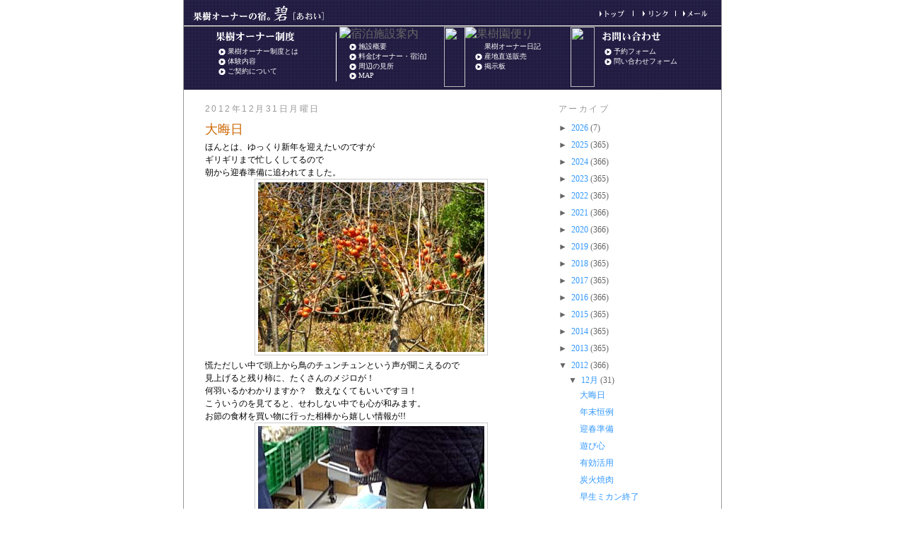

--- FILE ---
content_type: text/html; charset=UTF-8
request_url: https://aoikajyu.blogspot.com/2012/12/
body_size: 32432
content:
<!DOCTYPE html>
<html dir='ltr' xmlns='https://www.w3.org/1999/xhtml' xmlns:b='https://www.google.com/2005/gml/b' xmlns:data='https://www.google.com/2005/gml/data' xmlns:expr='https://www.google.com/2005/gml/expr'>
<head>
<link href='https://www.blogger.com/static/v1/widgets/55013136-widget_css_bundle.css' rel='stylesheet' type='text/css'/>
<meta content='text/html; charset=UTF-8' http-equiv='Content-Type'/>
<meta content='blogger' name='generator'/>
<link href='https://aoikajyu.blogspot.com/favicon.ico' rel='icon' type='image/x-icon'/>
<link href='https://aoikajyu.blogspot.com/2012/12/' rel='canonical'/>
<link rel="alternate" type="application/atom+xml" title="果樹オーナー日記 - Atom" href="https://aoikajyu.blogspot.com/feeds/posts/default" />
<link rel="alternate" type="application/rss+xml" title="果樹オーナー日記 - RSS" href="https://aoikajyu.blogspot.com/feeds/posts/default?alt=rss" />
<link rel="service.post" type="application/atom+xml" title="果樹オーナー日記 - Atom" href="https://www.blogger.com/feeds/1177150069210347707/posts/default" />
<!--Can't find substitution for tag [blog.ieCssRetrofitLinks]-->
<meta content='https://aoikajyu.blogspot.com/2012/12/' property='og:url'/>
<meta content='果樹オーナー日記' property='og:title'/>
<meta content='' property='og:description'/>
<title>果樹オーナー日記: 12月 2012</title>
<style id='page-skin-1' type='text/css'><!--
/*
-----------------------------------------------
Blogger Template Style
Name:     Minima
Date:     26 Feb 2004
Updated by: Blogger Team
----------------------------------------------- */
#navbar-iframe {
margin: 0;
height: 0px;
display: none !important;
}
/* Variable definitions
====================
<Variable name="bgcolor" description="Page Background Color"
type="color" default="#fff">
/*  <Variable name="textcolor" description="Text Color"
type="color" default="#333">
<Variable name="linkcolor" description="Link Color"
type="color" default="#58a"> */
<Variable name="pagetitlecolor" description="Blog Title Color"
type="color" default="#666">
<Variable name="descriptioncolor" description="Blog Description Color"
type="color" default="#999">
<Variable name="titlecolor" description="Post Title Color"
type="color" default="#c60">
<Variable name="bordercolor" description="Border Color"
type="color" default="#ccc">
<Variable name="sidebarcolor" description="Sidebar Title Color"
type="color" default="#999">
<Variable name="sidebartextcolor" description="Sidebar Text Color"
type="color" default="#666">
/*   <Variable name="visitedlinkcolor" description="Visited Link Color"
type="color" default="#999">*/
<Variable name="bodyfont" description="Text Font"
type="font" default="normal normal 12px Georgia, Serif">
<Variable name="headerfont" description="Sidebar Title Font"
type="font"
default="normal normal 78% 'Trebuchet MS',Trebuchet,Arial,Verdana,Sans-serif">
<Variable name="pagetitlefont" description="Blog Title Font"
type="font"
default="normal normal 100% Georgia, Serif">
<Variable name="descriptionfont" description="Blog Description Font"
type="font"
default="normal normal 78% 'Trebuchet MS', Trebuchet, Arial, Verdana, Sans-serif">
<Variable name="postfooterfont" description="Post Footer Font"
type="font"
default="normal normal 78% 'Trebuchet MS', Trebuchet, Arial, Verdana, Sans-serif">
<Variable name="startSide" description="Side where text starts in blog language"
type="automatic" default="left">
<Variable name="endSide" description="Side where text ends in blog language"
type="automatic" default="right">
*/
/* Use this with templates/template-twocol.html */
body, .body-fauxcolumn-outer {
background:#ffffff;
margin:0;
padding: 0;
font-size: 12px;
text-align: center;
}
.px12 {
font-family: "ＭＳ Ｐゴシック", "Osaka";
font-size: 12px;
line-height: 18px;
}
.px10 {
font-family: "ＭＳ Ｐゴシック", "Osaka";
font-size: 10px;
}
a:link {
color: #3399FF;
font-style: normal;
text-decoration: none;
}
a:hover {
color: #FF6600;
text-decoration: underline;
}
a:visited {
color: #6699CC;
}
a:active {
color: #FF0000;
text-decoration: underline;
}
a.topmenu:link {
color :#FFFFFF;
text-decoration:none;
}
a.topmenu:visited {
color :#FFFFEE;
text-decoration:none;
}
a.topmenu:hover {
color :#FF9933;
text-decoration:underline;
}
a img {
border-width:0;
margin: 0;
}
/* Header
-----------------------------------------------
*/
#header-wrapper {
background-image: url(https://aoi-kajyu.com/img/top_bg.gif);
width:760px;
margin:0;
padding: 0;
}
#header-inner {
background-image: url(https://aoi-kajyu.com/img/logo_line.gif);
background-repeat: no-repeat;
background-position: 0px 48px;
}
#header {
margin: 0;
color:#666666;
}
#header h1 {
margin:0;
padding:0;
}
#header .description {
margin:0;
padding:0;
}
#header img {
margin-left: auto;
margin-right: auto;
}
/* Outer-Wrapper
----------------------------------------------- */
#outer-wrapper {
width: 760px;
margin:-20px auto;
padding:0;
border-right: solid 1px #999999;
border-left: solid 1px #999999;
}
#main-wrapper {
width: 470px;
float: left;
margin-left: 30px;
word-wrap: break-word; /* fix for long text breaking sidebar float in IE */
overflow: hidden;     /* fix for long non-text content breaking IE sidebar float */
}
#sidebar-wrapper {
width: 200px;
float: right;
margin-right: 30px;
word-wrap: break-word; /* fix for long text breaking sidebar float in IE */
overflow: hidden;      /* fix for long non-text content breaking IE sidebar float */
}
/* Headings
----------------------------------------------- */
h2 {
margin:1.5em 0 .75em;
font:normal normal 78% 'Trebuchet MS',Trebuchet,Arial,Verdana,Sans-serif;
line-height: 1.4em;
text-transform:uppercase;
letter-spacing:.2em;
color:#999999;
}
/* Posts
-----------------------------------------------
*/
h2.date-header {
margin:1.5em 0 .5em;
}
.post {
margin:.5em 0 1.5em;
border-bottom:1px dotted #cccccc;
padding-bottom:1.5em;
}
.post h3 {
margin:.25em 0 0;
padding:0 0 4px;
font-size:110%;
font-weight:bold;
line-height:1.4em;
color:#cc6600;
}
.post h3 a, .post h3 a:visited, .post h3 strong {
display:block;
text-decoration:none;
color:#cc6600;
font-weight:normal;
}
.post h3 strong, .post h3 a:hover {
color:#333333;
}
.post-body {
margin:0 0 .75em;
font-family: "ＭＳ Ｐゴシック", "Osaka";
font-size: 12px;
line-height: 18px;
}
.post-body blockquote {
line-height:1.3em;
}
.post-footer {
margin: .75em 0;
color:#999999;
text-transform:uppercase;
letter-spacing:.1em;
font: normal normal 78% 'Trebuchet MS', Trebuchet, Arial, Verdana, Sans-serif;
line-height: 1.4em;
}
.comment-link {
margin-left:.6em;
}
.post img, table.tr-caption-container {
padding:4px;
clear: both;
border:1px solid #cccccc;
}
.tr-caption-container img {
border: none;
padding: 0;
}
.post blockquote {
margin:1em 20px;
}
.post blockquote p {
margin:.75em 0;
}
/* Comments
----------------------------------------------- */
#comments h4 {
margin:1em 0;
font-weight: bold;
line-height: 1.4em;
text-transform:uppercase;
letter-spacing:.2em;
color: #999999;
}
#comments-block {
margin:1em 0 1.5em;
line-height:1.6em;
}
#comments-block .comment-author {
margin:.5em 0;
}
#comments-block .comment-body {
margin:.25em 0 0;
}
#comments-block .comment-footer {
margin:-.25em 0 2em;
line-height: 1.4em;
text-transform:uppercase;
letter-spacing:.1em;
}
#comments-block .comment-body p {
margin:0 0 .75em;
}
.deleted-comment {
font-style:italic;
color:gray;
}
#blog-pager-newer-link {
font-size: 12px;
float: left;
}
#blog-pager-older-link {
font-size: 12px;
float: right;
}
#blog-pager {
font-size: 12px;
text-align: center;
}
.feed-links {
clear: both;
font-size: 10px;
line-height: 1.2em;
}
/* Sidebar Content
----------------------------------------------- */
.sidebar {
color: #666666;
line-height: 1.3em;
}
.sidebar ul {
list-style:none;
margin:0 0 0;
padding:0 0 0;
}
.sidebar li {
margin:0;
padding-top:0;
padding-right:0;
padding-bottom:.25em;
padding-left:12px;
font-size: 12px;
text-indent:-15px;
line-height:1.5em;
}
.sidebar .widget, .main .widget {
border-bottom:1px dotted #cccccc;
margin:0 0 1.5em;
padding:0 0 1.5em;
}
.main .Blog {
border-bottom-width: 0;
}
/* Profile
----------------------------------------------- */
.profile-img {
float: left;
margin-top: 0;
margin-right: 5px;
margin-bottom: 5px;
margin-left: 0;
padding: 4px;
border: 1px solid #cccccc;
}
.profile-data {
margin:0;
text-transform:uppercase;
letter-spacing:.1em;
font: normal normal 78% 'Trebuchet MS', Trebuchet, Arial, Verdana, Sans-serif;
color: #999999;
font-weight: bold;
line-height: 1.6em;
}
.profile-datablock {
margin:.5em 0 .5em;
}
.profile-textblock {
margin: 0.5em 0;
line-height: 1.6em;
}
.profile-link {
font: normal normal 78% 'Trebuchet MS', Trebuchet, Arial, Verdana, Sans-serif;
text-transform: uppercase;
letter-spacing: .1em;
}
/* Footer
----------------------------------------------- */
#foot1{
width:760px;
height:30px;
padding-top: 10px;
border-top: 1px solid #999999;
text-align: right;
}
#footer {
background-image: url(https://aoi-kajyu.com/img/top_bg.gif);
width:760px;
height:30px;
clear:both;
margin:0 auto;
padding-top:15px;
line-height: 1.6em;
text-transform:uppercase;
letter-spacing:.1em;
text-align: center;
}

--></style>
<script src='https://aoi-kajyu.com/js/common.js' type='text/javascript'></script>
<link href='https://www.blogger.com/dyn-css/authorization.css?targetBlogID=1177150069210347707&amp;zx=96e5646a-0213-4e0c-b51d-f60411481da4' media='none' onload='if(media!=&#39;all&#39;)media=&#39;all&#39;' rel='stylesheet'/><noscript><link href='https://www.blogger.com/dyn-css/authorization.css?targetBlogID=1177150069210347707&amp;zx=96e5646a-0213-4e0c-b51d-f60411481da4' rel='stylesheet'/></noscript>
<meta name='google-adsense-platform-account' content='ca-host-pub-1556223355139109'/>
<meta name='google-adsense-platform-domain' content='blogspot.com'/>

</head>
<body>
<div class='navbar section' id='navbar'><div class='widget Navbar' data-version='1' id='Navbar1'><script type="text/javascript">
    function setAttributeOnload(object, attribute, val) {
      if(window.addEventListener) {
        window.addEventListener('load',
          function(){ object[attribute] = val; }, false);
      } else {
        window.attachEvent('onload', function(){ object[attribute] = val; });
      }
    }
  </script>
<div id="navbar-iframe-container"></div>
<script type="text/javascript" src="https://apis.google.com/js/platform.js"></script>
<script type="text/javascript">
      gapi.load("gapi.iframes:gapi.iframes.style.bubble", function() {
        if (gapi.iframes && gapi.iframes.getContext) {
          gapi.iframes.getContext().openChild({
              url: 'https://www.blogger.com/navbar/1177150069210347707?origin\x3dhttps://aoikajyu.blogspot.com',
              where: document.getElementById("navbar-iframe-container"),
              id: "navbar-iframe"
          });
        }
      });
    </script><script type="text/javascript">
(function() {
var script = document.createElement('script');
script.type = 'text/javascript';
script.src = '//pagead2.googlesyndication.com/pagead/js/google_top_exp.js';
var head = document.getElementsByTagName('head')[0];
if (head) {
head.appendChild(script);
}})();
</script>
</div></div>
<div id='outer-wrapper'><div id='wrap2'>
<!-- skip links for text browsers -->
<span id='skiplinks' style='display:none;'>
<a href='#main'>skip to main </a> |
      <a href='#sidebar'>skip to sidebar</a>
</span>
<div id='header-wrapper'>
<div class='header section' id='header'><div class='widget Header' data-version='1' id='Header1'>
<div id='header-inner'>
<table border='0' cellpadding='0' cellspacing='0' width='760px'>
<tr>
<td height='50' valign='bottom' width='218'><a href='https://aoi-kajyu.com/' target='_top'><img alt='囲炉裏のある宿「碧」あおい' border='0' height='30' src='https://aoi-kajyu.com/img/topbar_011.gif' width='218'/></a></td>
<td height='50' width='358'></td>
<td height='50' valign='bottom' width='60'><a href='https://aoi-kajyu.com/' onMouseOut='MM_swapImgRestore()' onMouseOver='MM_swapImage("Image14","","https://aoi-kajyu.com/img/topbaron_05.gif",1)' target='_top'><img alt='トップ' border='0' height='30' id='Image14' name='Image14' src='https://aoi-kajyu.com/img/topbar_05.gif' width='60'/></a></td>
<td valign='bottom' width='59'><a href='https://aoi-kajyu.com/link.html' onMouseOut='MM_swapImgRestore()' onMouseOver='MM_swapImage("Image1","","https://aoi-kajyu.com/img/topbaron_03.gif",1)' target='_top'><img alt='リンク' border='0' height='30' id='Image1' name='Image1' src='https://aoi-kajyu.com/img/topbar_03.gif' width='59'/></a></td>
<td valign='bottom' width='65'><a href='mailto:aoi-kajyu@mb.pikara.ne.jp' onMouseOut='MM_swapImgRestore()' onMouseOver='MM_swapImage("Image2","","https://aoi-kajyu.com/img/topbaron_04.gif",1)'><img alt='メール' border='0' height='30' id='Image2' name='Image2' src='https://aoi-kajyu.com/img/topbar_04.gif' width='65'/></a></td>
</tr>
</table>
<table border='0' cellpadding='0' cellspacing='0' width='724'>
<tr valign='top'>
<td width='35'></td>
<td width='160'>
<table border='0' cellpadding='0' cellspacing='0' width='160'>
<tr>
<td colspan='2'><img alt='果樹オーナー制度' height='24' src='https://aoi-kajyu.com/img/cmenu_01.gif' width='160'/></td>
</tr>
<tr>
<td width='14'><img height='15' src='https://aoi-kajyu.com/img/spacer.gif' width='14'/></td>
<td class='px10' valign='top' width='146'><table border='0' cellpadding='0' cellspacing='0' width='146'>
<tr valign='middle'>
<td width='13'><img align='absmiddle' border='0' height='11' src='https://aoi-kajyu.com/img/marr.gif' width='12'/></td>
<td class='px10' width='133'><a class='topmenu' href='https://aoi-kajyu.com/about.html' target='_top'>果樹オーナー制度とは</a></td>
</tr>
<tr valign='middle'>
<td><img align='absmiddle' border='0' height='11' src='https://aoi-kajyu.com/img/marr.gif' width='12'/></td>
<td class='px10'><a class='topmenu' href='https://aoi-kajyu.com/taiken.html' target='_top'>体験内容</a></td>
</tr>
<tr valign='middle'>
<td><img align='absmiddle' border='0' height='11' src='https://aoi-kajyu.com/img/marr.gif' width='12'/></td>
<td class='px10'><a class='topmenu' href='https://aoi-kajyu.com/keiyaku.html' target='_top'>ご契約について</a></td>
</tr>
</table>
</td>
</tr>
</table>
</td>
<td width='25'><img height='85' src='https://aoi-kajyu.com/img/cmenu_02.gif' width='25'/></td>
<td>
<table border='0' cellpadding='0' cellspacing='0' width='148'>
<tr>
<td colspan='2'><img alt='宿泊施設案内' height='24' src='https://aoi-kajyu.com/img/cmenu_03.gif' width='148'/></td>
</tr>
<tr>
<td width='14'><img height='15' src='https://aoi-kajyu.com/img/spacer.gif' width='14'/></td>
<td class='px10' valign='top' width='134'><table border='0' cellpadding='0' cellspacing='0' width='134'>
<tr valign='middle'>
<td width='13'><img align='absmiddle' border='0' height='11' src='https://aoi-kajyu.com/img/marr.gif' width='12'/></td>
<td class='px10' width='121'><a class='topmenu' href='https://aoi-kajyu.com/info.html' target='_top'>施設概要</a></td>
</tr>
<tr valign='middle'>
<td><img align='absmiddle' border='0' height='11' src='https://aoi-kajyu.com/img/marr.gif' width='12'/></td>
<td class='px10'><a class='topmenu' href='https://aoi-kajyu.com/price.html' target='_top'>料金[オーナー&#12539;宿泊]</a></td>
</tr>
<tr valign='middle'>
<td><img align='absmiddle' border='0' height='11' src='https://aoi-kajyu.com/img/marr.gif' width='12'/></td>
<td class='px10'><a class='topmenu' href='https://aoi-kajyu.com/kanko.html' target='_top'>周辺の見所</a></td>
</tr>
<tr valign='middle'>
<td><img align='absmiddle' border='0' height='11' src='https://aoi-kajyu.com/img/marr.gif' width='12'/></td>
<td class='px10'><a class='topmenu' href='https://aoi-kajyu.com/map.html' target='_top'>MAP</a></td>
</tr>
</table>
</td>
</tr>
</table>
</td>
<td><img height='85' src='https://aoi-kajyu.com/img/cmenu_04.gif' width='30'/></td>
<td><table border='0' cellpadding='0' cellspacing='0' width='149'>
<tr>
<td colspan='2'><img alt='果樹園便り' height='24' src='https://aoi-kajyu.com/img/cmenu_05.gif' width='149'/></td>
</tr>
<tr>
<td width='14'><img height='15' src='https://aoi-kajyu.com/img/spacer.gif' width='14'/></td>
<td class='px10' valign='top' width='135'><table border='0' cellpadding='0' cellspacing='0' width='135'>
<tr valign='middle'>
<td width='13'><img align='absmiddle' border='0' height='11' src='https://aoi-kajyu.com/img/marr1.gif' width='12'/></td>
<td class='px10' width='122'><a class='topmenu' href='https://aoi-kajyu.com/diary.html' target='_top'>果樹オーナー日記</a></td>
</tr>
<tr valign='middle'>
<td><img align='absmiddle' border='0' height='11' src='https://aoi-kajyu.com/img/marr.gif' width='12'/></td>
<td class='px10'><a class='topmenu' href='https://aoi-kajyu.com/shop.html' target='_top'>産地直送販売</a></td>
</tr>
<tr valign='middle'>
<td><img align='absmiddle' border='0' height='11' src='https://aoi-kajyu.com/img/marr.gif' width='12'/></td>
<td class='px10'><a class='topmenu' href='https://aoi-kajyu.com/bbs/index.cgi' target='_top'>掲示板</a></td>
</tr>
</table>
</td>
</tr>
</table>
</td>
<td><img height='85' src='https://aoi-kajyu.com/img/cmenu_06.gif' width='34'/></td>
<td><table border='0' cellpadding='0' cellspacing='0' width='143'>
<tr>
<td colspan='2'><img alt='お問い合わせ' height='24' src='https://aoi-kajyu.com/img/cmenu_07.gif' width='143'/></td>
</tr>
<tr>
<td width='14'><img height='15' src='https://aoi-kajyu.com/img/spacer.gif' width='14'/></td>
<td class='px10' valign='top' width='129'><table border='0' cellpadding='0' cellspacing='0' width='129'>
<tr valign='middle'>
<td width='13'><img align='absmiddle' border='0' height='11' src='https://aoi-kajyu.com/img/marr.gif' width='12'/></td>
<td class='px10' width='116'><a class='topmenu' href='https://aoi-kajyu.com/reserve.html' target='_top'>予約フォーム</a></td>
</tr>
<tr valign='middle'>
<td><img align='absmiddle' border='0' height='11' src='https://aoi-kajyu.com/img/marr.gif' width='12'/></td>
<td class='px10'><a class='topmenu' href='https://aoi-kajyu.com/inquiry.html' target='_top'>問い合わせフォーム</a></td>
</tr>
<tr valign='middle'>
<td></td>
<td></td>
</tr>
</table>
</td>
</tr>
</table>
</td>
</tr>
</table>
</div>
</div></div>
</div>
<div id='content-wrapper'>
<div id='crosscol-wrapper' style='text-align:center'>
<div class='crosscol no-items section' id='crosscol'></div>
</div>
<div id='main-wrapper'>
<div class='main section' id='main'><div class='widget Blog' data-version='1' id='Blog1'>
<div class='blog-posts hfeed'>

          <div class="date-outer">
        
<h2 class='date-header'><span>2012年12月31日月曜日</span></h2>

          <div class="date-posts">
        
<div class='post-outer'>
<div class='post hentry'>
<a name='7536582747358629336'></a>
<h3 class='post-title entry-title'>
<a href='https://aoikajyu.blogspot.com/2012/12/blog-post_31.html'>大晦日</a>
</h3>
<div class='post-header'>
<div class='post-header-line-1'></div>
</div>
<div class='post-body entry-content' id='post-body-7536582747358629336'>
ほんとは&#12289;ゆっくり新年を迎えたいのですが<br />
ギリギリまで忙しくしてるので<br />
朝から迎春準備に追われてました&#12290;<br />
<div class="separator" style="clear: both; text-align: center;">
<a href="https://blogger.googleusercontent.com/img/b/R29vZ2xl/AVvXsEg_WsccXnWa6FgPgEVGBx_aC_IYDBOwL6crc_xo0xUJTvYmhQ-EvL6Q9XvubIeQ8351G1_Hz_-d74j17Qpm3KNSB8CMzzXjob9aEs8gpWxHyao4BmI9YF_HJ1r-4knEbWoZYMNzP2-PIqY/s1600/%E6%9F%BF&amp;%EF%BE%92%EF%BD%BC%EF%BE%9E%EF%BE%9B2012.12.29.jpg" imageanchor="1" style="margin-left: 1em; margin-right: 1em;"><img border="0" src="https://blogger.googleusercontent.com/img/b/R29vZ2xl/AVvXsEg_WsccXnWa6FgPgEVGBx_aC_IYDBOwL6crc_xo0xUJTvYmhQ-EvL6Q9XvubIeQ8351G1_Hz_-d74j17Qpm3KNSB8CMzzXjob9aEs8gpWxHyao4BmI9YF_HJ1r-4knEbWoZYMNzP2-PIqY/s1600/%E6%9F%BF&amp;%EF%BE%92%EF%BD%BC%EF%BE%9E%EF%BE%9B2012.12.29.jpg" /></a></div>
慌ただしい中で頭上から鳥のチュンチュンという声が聞こえるので<br />
見上げると残り柿に&#12289;たくさんのメジロが&#65281;<br />
何羽いるかわかりますか&#65311;&#12288;数えなくてもいいですヨ&#65281;<br />
こういうのを見てると&#12289;せわしない中でも心が和みます&#12290;<br />
お節の食材を買い物に行った相棒から嬉しい情報が!!<br />
<div class="separator" style="clear: both; text-align: center;">
<a href="https://blogger.googleusercontent.com/img/b/R29vZ2xl/AVvXsEgGvSYpkl5QFSXCMy3zhEgSJQn6XCUdJmy6cFqAntsLdcXyAaXmENoInBzlZ8uSRC6egtncK1gMoAziRJzb0ZvqCSLuhGi38fEVUVOHA2z7-NiH_7kN-fxtIqBQUoUd7OBRl_3nYsvBN-Q/s1600/%EF%BD%BE%EF%BE%8C%EF%BE%9E%EF%BE%9D%E5%AE%A22012.12.31.jpg" imageanchor="1" style="margin-left: 1em; margin-right: 1em;"><img border="0" src="https://blogger.googleusercontent.com/img/b/R29vZ2xl/AVvXsEgGvSYpkl5QFSXCMy3zhEgSJQn6XCUdJmy6cFqAntsLdcXyAaXmENoInBzlZ8uSRC6egtncK1gMoAziRJzb0ZvqCSLuhGi38fEVUVOHA2z7-NiH_7kN-fxtIqBQUoUd7OBRl_3nYsvBN-Q/s1600/%EF%BD%BE%EF%BE%8C%EF%BE%9E%EF%BE%9D%E5%AE%A22012.12.31.jpg" /></a></div>
近くのスーパーでウチのミカンがお客様のカートに乗ってたと&#12290;<br />
しかも&#12289;この店ではこの箱が最後の箱だったようです&#12290;<br />
これまではネットを中心に販売してきましたが<br />
今年からウチのオリジナル箱で本格的に市場に出荷を始めたので<br />
お客様が買ってくれるかと心配してましたが<br />
無事売れてるようでホッ&#65281;としてます&#12290;<br />
<br />
今年も&#12289;いろんな場面で様々な方にお世話になり<br />
ホントにありがとうございました&#12290;<br />
来年もよろしくお願いします&#65281;
<div style='clear: both;'></div>
</div>
<div class='post-footer'>
<div class='post-footer-line post-footer-line-1'><span class='post-author vcard'>
投稿者
<span class='fn'>碧</span>
</span>
<span class='post-timestamp'>
時刻:
<a class='timestamp-link' href='https://aoikajyu.blogspot.com/2012/12/blog-post_31.html' rel='bookmark' title='permanent link'><abbr class='published' title='2012-12-31T20:52:00+09:00'>20:52</abbr></a>
</span>
<span class='post-comment-link'>
</span>
<span class='post-icons'>
<span class='item-control blog-admin pid-1221383396'>
<a href='https://www.blogger.com/post-edit.g?blogID=1177150069210347707&postID=7536582747358629336&from=pencil' title='投稿を編集'>
<img alt='' class='icon-action' height='18' src='https://resources.blogblog.com/img/icon18_edit_allbkg.gif' width='18'/>
</a>
</span>
</span>
<div class='post-share-buttons goog-inline-block'>
<a class='goog-inline-block share-button sb-email' href='https://www.blogger.com/share-post.g?blogID=1177150069210347707&postID=7536582747358629336&target=email' target='_blank' title='メールで送信'><span class='share-button-link-text'>メールで送信</span></a><a class='goog-inline-block share-button sb-blog' href='https://www.blogger.com/share-post.g?blogID=1177150069210347707&postID=7536582747358629336&target=blog' onclick='window.open(this.href, "_blank", "height=270,width=475"); return false;' target='_blank' title='BlogThis!'><span class='share-button-link-text'>BlogThis!</span></a><a class='goog-inline-block share-button sb-twitter' href='https://www.blogger.com/share-post.g?blogID=1177150069210347707&postID=7536582747358629336&target=twitter' target='_blank' title='X で共有'><span class='share-button-link-text'>X で共有</span></a><a class='goog-inline-block share-button sb-facebook' href='https://www.blogger.com/share-post.g?blogID=1177150069210347707&postID=7536582747358629336&target=facebook' onclick='window.open(this.href, "_blank", "height=430,width=640"); return false;' target='_blank' title='Facebook で共有する'><span class='share-button-link-text'>Facebook で共有する</span></a><a class='goog-inline-block share-button sb-pinterest' href='https://www.blogger.com/share-post.g?blogID=1177150069210347707&postID=7536582747358629336&target=pinterest' target='_blank' title='Pinterest に共有'><span class='share-button-link-text'>Pinterest に共有</span></a>
</div>
</div>
<div class='post-footer-line post-footer-line-2'><span class='post-labels'>
</span>
</div>
<div class='post-footer-line post-footer-line-3'><span class='post-location'>
</span>
</div>
</div>
</div>
</div>

          </div></div>
        

          <div class="date-outer">
        
<h2 class='date-header'><span>2012年12月30日日曜日</span></h2>

          <div class="date-posts">
        
<div class='post-outer'>
<div class='post hentry'>
<a name='5533891987470056604'></a>
<h3 class='post-title entry-title'>
<a href='https://aoikajyu.blogspot.com/2012/12/blog-post_30.html'>年末恒例</a>
</h3>
<div class='post-header'>
<div class='post-header-line-1'></div>
</div>
<div class='post-body entry-content' id='post-body-5533891987470056604'>
<div class="separator" style="clear: both; text-align: center;">
<a href="https://blogger.googleusercontent.com/img/b/R29vZ2xl/AVvXsEirBYzB0ogtndQ4C8HcP8i8KBzTBHHuev5fBJJOgUfZypgmctaiDxh25JhlKxgyDrjvvtOQE7SPVmKF6RLxnTkaYzkIvHMSaALet6gpuxnaT1Li8Q82nsvDczSYCXQjJC0w8k10TCeIyZ0/s1600/%E5%A5%A5%E7%94%B0%E5%AE%B62012.12.29bF%EF%BD%B1%EF%BE%98.jpg" imageanchor="1" style="margin-left: 1em; margin-right: 1em;"><img border="0" src="https://blogger.googleusercontent.com/img/b/R29vZ2xl/AVvXsEirBYzB0ogtndQ4C8HcP8i8KBzTBHHuev5fBJJOgUfZypgmctaiDxh25JhlKxgyDrjvvtOQE7SPVmKF6RLxnTkaYzkIvHMSaALet6gpuxnaT1Li8Q82nsvDczSYCXQjJC0w8k10TCeIyZ0/s1600/%E5%A5%A5%E7%94%B0%E5%AE%B62012.12.29bF%EF%BD%B1%EF%BE%98.jpg" /></a></div>
宿を開業以来&#12289;毎年２回必ずお越しいただいている奥田家&#12290;<br />
昨日からのご宿泊ですが今回は二男クンがバイトで欠席&#12290;<br />
どうやら彼女ができたようで<br />
二人でフランスへ旅行するための資金を稼いでいるようです&#12290;<br />
今がイチバン楽しい時期でしょうなぁ&#65374;&#65281;<br />
近いうちに彼女と一緒に来てもらいたいものです&#12290;<br />
長男クンは無事に教員免許を取得<br />
来春から教師生活をスタートさせるとのこと&#12290;<br />
ご両親と同じ道に進まれましたが先日&#12289;新聞の記事に<br />
教師は精神を病んでる方が多いというのが載ってました&#12290;<br />
これからイバラの道でしょうが焦らずマイペースで歩んで下さい&#12290;<br />
先生になって忙しくなってもウチには来て下さいネ&#65281;<br />
&#12300;あいさい広場&#12301;で正月用の食材を<br />
たくさん仕入れて帰られたことでしょう&#65281;<br />
また春のお越しをお待ちしております&#12290;
<div style='clear: both;'></div>
</div>
<div class='post-footer'>
<div class='post-footer-line post-footer-line-1'><span class='post-author vcard'>
投稿者
<span class='fn'>碧</span>
</span>
<span class='post-timestamp'>
時刻:
<a class='timestamp-link' href='https://aoikajyu.blogspot.com/2012/12/blog-post_30.html' rel='bookmark' title='permanent link'><abbr class='published' title='2012-12-30T23:16:00+09:00'>23:16</abbr></a>
</span>
<span class='post-comment-link'>
</span>
<span class='post-icons'>
<span class='item-control blog-admin pid-1221383396'>
<a href='https://www.blogger.com/post-edit.g?blogID=1177150069210347707&postID=5533891987470056604&from=pencil' title='投稿を編集'>
<img alt='' class='icon-action' height='18' src='https://resources.blogblog.com/img/icon18_edit_allbkg.gif' width='18'/>
</a>
</span>
</span>
<div class='post-share-buttons goog-inline-block'>
<a class='goog-inline-block share-button sb-email' href='https://www.blogger.com/share-post.g?blogID=1177150069210347707&postID=5533891987470056604&target=email' target='_blank' title='メールで送信'><span class='share-button-link-text'>メールで送信</span></a><a class='goog-inline-block share-button sb-blog' href='https://www.blogger.com/share-post.g?blogID=1177150069210347707&postID=5533891987470056604&target=blog' onclick='window.open(this.href, "_blank", "height=270,width=475"); return false;' target='_blank' title='BlogThis!'><span class='share-button-link-text'>BlogThis!</span></a><a class='goog-inline-block share-button sb-twitter' href='https://www.blogger.com/share-post.g?blogID=1177150069210347707&postID=5533891987470056604&target=twitter' target='_blank' title='X で共有'><span class='share-button-link-text'>X で共有</span></a><a class='goog-inline-block share-button sb-facebook' href='https://www.blogger.com/share-post.g?blogID=1177150069210347707&postID=5533891987470056604&target=facebook' onclick='window.open(this.href, "_blank", "height=430,width=640"); return false;' target='_blank' title='Facebook で共有する'><span class='share-button-link-text'>Facebook で共有する</span></a><a class='goog-inline-block share-button sb-pinterest' href='https://www.blogger.com/share-post.g?blogID=1177150069210347707&postID=5533891987470056604&target=pinterest' target='_blank' title='Pinterest に共有'><span class='share-button-link-text'>Pinterest に共有</span></a>
</div>
</div>
<div class='post-footer-line post-footer-line-2'><span class='post-labels'>
</span>
</div>
<div class='post-footer-line post-footer-line-3'><span class='post-location'>
</span>
</div>
</div>
</div>
</div>

          </div></div>
        

          <div class="date-outer">
        
<h2 class='date-header'><span>2012年12月29日土曜日</span></h2>

          <div class="date-posts">
        
<div class='post-outer'>
<div class='post hentry'>
<a name='5801810072382624301'></a>
<h3 class='post-title entry-title'>
<a href='https://aoikajyu.blogspot.com/2012/12/blog-post_29.html'>迎春準備</a>
</h3>
<div class='post-header'>
<div class='post-header-line-1'></div>
</div>
<div class='post-body entry-content' id='post-body-5801810072382624301'>
早生ミカンの作業も終わり<br />
やっと正月飾りの準備にかかれます&#12290;<br />
とりあえず材料集めから<br />
<div class="separator" style="clear: both; text-align: center;">
<a href="https://blogger.googleusercontent.com/img/b/R29vZ2xl/AVvXsEgJKOC_5aw2Tb9V7WCdA_LwZRukptiYRKqBxnKQeO_NaU_lUI0KnWwbwZGvYT8_mkVAxmaEO4FURjRNQgH9uuylafUNy-21g-Sql1DI9p11gtgxOqj9ZcAh-RyesiCVze-K0IjjfGuujmo/s1600/%E6%AD%A3%E6%9C%88%E9%A3%BE%E6%BA%96%E5%82%992012.12.29.jpg" imageanchor="1" style="margin-left: 1em; margin-right: 1em;"><img border="0" src="https://blogger.googleusercontent.com/img/b/R29vZ2xl/AVvXsEgJKOC_5aw2Tb9V7WCdA_LwZRukptiYRKqBxnKQeO_NaU_lUI0KnWwbwZGvYT8_mkVAxmaEO4FURjRNQgH9uuylafUNy-21g-Sql1DI9p11gtgxOqj9ZcAh-RyesiCVze-K0IjjfGuujmo/s1600/%E6%AD%A3%E6%9C%88%E9%A3%BE%E6%BA%96%E5%82%992012.12.29.jpg" /></a></div>
竹に松&#12289;ウラジロにワカバ&#12289;杉とビシャコ(正式な名前はわかりません)&#12290;<br />
そして榊&#12290;<br />
裏山に入れば&#12289;これだけの材料が揃います&#12290;<br />
必要なモノを後から植えたのか&#65311;<br />
そこにあるモノを使うようになったのか&#65311;わかりませんが<br />
ホントよくできた仕組みです&#12290;<br />
材料は揃ったので明日飾り込むかな?!
<div style='clear: both;'></div>
</div>
<div class='post-footer'>
<div class='post-footer-line post-footer-line-1'><span class='post-author vcard'>
投稿者
<span class='fn'>碧</span>
</span>
<span class='post-timestamp'>
時刻:
<a class='timestamp-link' href='https://aoikajyu.blogspot.com/2012/12/blog-post_29.html' rel='bookmark' title='permanent link'><abbr class='published' title='2012-12-29T23:59:00+09:00'>23:59</abbr></a>
</span>
<span class='post-comment-link'>
</span>
<span class='post-icons'>
<span class='item-control blog-admin pid-1221383396'>
<a href='https://www.blogger.com/post-edit.g?blogID=1177150069210347707&postID=5801810072382624301&from=pencil' title='投稿を編集'>
<img alt='' class='icon-action' height='18' src='https://resources.blogblog.com/img/icon18_edit_allbkg.gif' width='18'/>
</a>
</span>
</span>
<div class='post-share-buttons goog-inline-block'>
<a class='goog-inline-block share-button sb-email' href='https://www.blogger.com/share-post.g?blogID=1177150069210347707&postID=5801810072382624301&target=email' target='_blank' title='メールで送信'><span class='share-button-link-text'>メールで送信</span></a><a class='goog-inline-block share-button sb-blog' href='https://www.blogger.com/share-post.g?blogID=1177150069210347707&postID=5801810072382624301&target=blog' onclick='window.open(this.href, "_blank", "height=270,width=475"); return false;' target='_blank' title='BlogThis!'><span class='share-button-link-text'>BlogThis!</span></a><a class='goog-inline-block share-button sb-twitter' href='https://www.blogger.com/share-post.g?blogID=1177150069210347707&postID=5801810072382624301&target=twitter' target='_blank' title='X で共有'><span class='share-button-link-text'>X で共有</span></a><a class='goog-inline-block share-button sb-facebook' href='https://www.blogger.com/share-post.g?blogID=1177150069210347707&postID=5801810072382624301&target=facebook' onclick='window.open(this.href, "_blank", "height=430,width=640"); return false;' target='_blank' title='Facebook で共有する'><span class='share-button-link-text'>Facebook で共有する</span></a><a class='goog-inline-block share-button sb-pinterest' href='https://www.blogger.com/share-post.g?blogID=1177150069210347707&postID=5801810072382624301&target=pinterest' target='_blank' title='Pinterest に共有'><span class='share-button-link-text'>Pinterest に共有</span></a>
</div>
</div>
<div class='post-footer-line post-footer-line-2'><span class='post-labels'>
</span>
</div>
<div class='post-footer-line post-footer-line-3'><span class='post-location'>
</span>
</div>
</div>
</div>
</div>

          </div></div>
        

          <div class="date-outer">
        
<h2 class='date-header'><span>2012年12月28日金曜日</span></h2>

          <div class="date-posts">
        
<div class='post-outer'>
<div class='post hentry'>
<a name='3206533830417128221'></a>
<h3 class='post-title entry-title'>
<a href='https://aoikajyu.blogspot.com/2012/12/blog-post_28.html'>遊び心</a>
</h3>
<div class='post-header'>
<div class='post-header-line-1'></div>
</div>
<div class='post-body entry-content' id='post-body-3206533830417128221'>
先日&#12289;晩酌用の焼酎が無くなったので<br />
酒屋に行って品定めしてると<br />
ちょっと面白いラベルの焼酎があって<br />
買ったのはコレ&#65281;<br />
<div class="separator" style="clear: both; text-align: center;">
<a href="https://blogger.googleusercontent.com/img/b/R29vZ2xl/AVvXsEgdi6tKJLXrvQZhGvs6S6thSeIhvLl9S9c4XeZNMNvVFhXArxt1t77m8BLvIv6a1QaUzc83CxE35ngbHpixoNlHjq_sokOBevwHp44T22dILXGMUqQk7VW8uX4AYXYxYeEYQKdqA4rmv40/s1600/%E7%84%BC%E9%85%8E+%E9%AC%BC%E5%AB%812012.12.28.jpg" imageanchor="1" style="margin-left: 1em; margin-right: 1em;"><img border="0" src="https://blogger.googleusercontent.com/img/b/R29vZ2xl/AVvXsEgdi6tKJLXrvQZhGvs6S6thSeIhvLl9S9c4XeZNMNvVFhXArxt1t77m8BLvIv6a1QaUzc83CxE35ngbHpixoNlHjq_sokOBevwHp44T22dILXGMUqQk7VW8uX4AYXYxYeEYQKdqA4rmv40/s1600/%E7%84%BC%E9%85%8E+%E9%AC%BC%E5%AB%812012.12.28.jpg" /></a></div>
コレを持って相棒に<br />
&#12300;こんなんがあったワ&#65281;&#12301;と見せたところ<br />
&#12302;なんでやねん?!&#12303;と少しムッ&#65281;とされました&#12290;<br />
私としてはチョットした遊び心だったのですが<br />
冗談では済まない家庭もあると思いますので&#12289;ご注意を!!<br />
ちなみに&#12289;この焼酎は旨い酒でした&#12290;
<div style='clear: both;'></div>
</div>
<div class='post-footer'>
<div class='post-footer-line post-footer-line-1'><span class='post-author vcard'>
投稿者
<span class='fn'>碧</span>
</span>
<span class='post-timestamp'>
時刻:
<a class='timestamp-link' href='https://aoikajyu.blogspot.com/2012/12/blog-post_28.html' rel='bookmark' title='permanent link'><abbr class='published' title='2012-12-28T23:11:00+09:00'>23:11</abbr></a>
</span>
<span class='post-comment-link'>
</span>
<span class='post-icons'>
<span class='item-control blog-admin pid-1221383396'>
<a href='https://www.blogger.com/post-edit.g?blogID=1177150069210347707&postID=3206533830417128221&from=pencil' title='投稿を編集'>
<img alt='' class='icon-action' height='18' src='https://resources.blogblog.com/img/icon18_edit_allbkg.gif' width='18'/>
</a>
</span>
</span>
<div class='post-share-buttons goog-inline-block'>
<a class='goog-inline-block share-button sb-email' href='https://www.blogger.com/share-post.g?blogID=1177150069210347707&postID=3206533830417128221&target=email' target='_blank' title='メールで送信'><span class='share-button-link-text'>メールで送信</span></a><a class='goog-inline-block share-button sb-blog' href='https://www.blogger.com/share-post.g?blogID=1177150069210347707&postID=3206533830417128221&target=blog' onclick='window.open(this.href, "_blank", "height=270,width=475"); return false;' target='_blank' title='BlogThis!'><span class='share-button-link-text'>BlogThis!</span></a><a class='goog-inline-block share-button sb-twitter' href='https://www.blogger.com/share-post.g?blogID=1177150069210347707&postID=3206533830417128221&target=twitter' target='_blank' title='X で共有'><span class='share-button-link-text'>X で共有</span></a><a class='goog-inline-block share-button sb-facebook' href='https://www.blogger.com/share-post.g?blogID=1177150069210347707&postID=3206533830417128221&target=facebook' onclick='window.open(this.href, "_blank", "height=430,width=640"); return false;' target='_blank' title='Facebook で共有する'><span class='share-button-link-text'>Facebook で共有する</span></a><a class='goog-inline-block share-button sb-pinterest' href='https://www.blogger.com/share-post.g?blogID=1177150069210347707&postID=3206533830417128221&target=pinterest' target='_blank' title='Pinterest に共有'><span class='share-button-link-text'>Pinterest に共有</span></a>
</div>
</div>
<div class='post-footer-line post-footer-line-2'><span class='post-labels'>
</span>
</div>
<div class='post-footer-line post-footer-line-3'><span class='post-location'>
</span>
</div>
</div>
</div>
</div>

          </div></div>
        

          <div class="date-outer">
        
<h2 class='date-header'><span>2012年12月27日木曜日</span></h2>

          <div class="date-posts">
        
<div class='post-outer'>
<div class='post hentry'>
<a name='3272781983635900665'></a>
<h3 class='post-title entry-title'>
<a href='https://aoikajyu.blogspot.com/2012/12/blog-post_27.html'>有効活用</a>
</h3>
<div class='post-header'>
<div class='post-header-line-1'></div>
</div>
<div class='post-body entry-content' id='post-body-3272781983635900665'>
<table align="center" cellpadding="0" cellspacing="0" class="tr-caption-container" style="margin-left: auto; margin-right: auto; text-align: center;"><tbody>
<tr><td style="text-align: center;"><a href="https://blogger.googleusercontent.com/img/b/R29vZ2xl/AVvXsEjWYjs_icR1xJ_Vt8-KQAayAT1PinUaqj_xynkzdQCSG-RlbDHnQykLS2WGRV-ZKvt6I4KWmOfdUxU-rVopLM8HSFudWgDQMa4u2qTBzOct3nATxWz9pAcc_4zgwLbCvVL5x84y9ilokhM/s1600/%EF%BE%90%EF%BD%B6%EF%BE%9D%E7%95%91%E3%81%AE%E9%87%8E%E8%8F%9C2012.12.27.jpg" imageanchor="1" style="margin-left: auto; margin-right: auto;"><img border="0" src="https://blogger.googleusercontent.com/img/b/R29vZ2xl/AVvXsEjWYjs_icR1xJ_Vt8-KQAayAT1PinUaqj_xynkzdQCSG-RlbDHnQykLS2WGRV-ZKvt6I4KWmOfdUxU-rVopLM8HSFudWgDQMa4u2qTBzOct3nATxWz9pAcc_4zgwLbCvVL5x84y9ilokhM/s1600/%EF%BE%90%EF%BD%B6%EF%BE%9D%E7%95%91%E3%81%AE%E9%87%8E%E8%8F%9C2012.12.27.jpg" /></a></td></tr>
<tr><td class="tr-caption" style="text-align: center;">手前 ブロッコリー&#12289;奥 白菜</td></tr>
</tbody></table>
ここは野菜畑ではありません&#12290;<br />
先日まで収穫作業をしてたミカン畑なのです&#12290;<br />
ミカンを苗木から植える時は詰めて植えて<br />
大きくなるごとに間引いていくのですが<br />
間引いた場所に出来た土地を利用して<br />
母がこうして野菜を作っているのです&#12290;<br />
農家の方はご存知かと思いますが<br />
同じ野菜を同じ土地で作ると連作障害を起こして<br />
いい野菜が作れなくなります&#12290;<br />
なので本来の野菜畑で作る野菜の畝が同じにならないように<br />
こうして少しづつローテーションして<br />
連作障害が起こらないように工夫してるのです&#12290;<br />
小さな野菜畑なのでウチの作る野菜の量は少ないですが<br />
ホント昔の人の知恵ってスゴイですよネ&#65281;
<div style='clear: both;'></div>
</div>
<div class='post-footer'>
<div class='post-footer-line post-footer-line-1'><span class='post-author vcard'>
投稿者
<span class='fn'>碧</span>
</span>
<span class='post-timestamp'>
時刻:
<a class='timestamp-link' href='https://aoikajyu.blogspot.com/2012/12/blog-post_27.html' rel='bookmark' title='permanent link'><abbr class='published' title='2012-12-27T22:56:00+09:00'>22:56</abbr></a>
</span>
<span class='post-comment-link'>
</span>
<span class='post-icons'>
<span class='item-control blog-admin pid-1221383396'>
<a href='https://www.blogger.com/post-edit.g?blogID=1177150069210347707&postID=3272781983635900665&from=pencil' title='投稿を編集'>
<img alt='' class='icon-action' height='18' src='https://resources.blogblog.com/img/icon18_edit_allbkg.gif' width='18'/>
</a>
</span>
</span>
<div class='post-share-buttons goog-inline-block'>
<a class='goog-inline-block share-button sb-email' href='https://www.blogger.com/share-post.g?blogID=1177150069210347707&postID=3272781983635900665&target=email' target='_blank' title='メールで送信'><span class='share-button-link-text'>メールで送信</span></a><a class='goog-inline-block share-button sb-blog' href='https://www.blogger.com/share-post.g?blogID=1177150069210347707&postID=3272781983635900665&target=blog' onclick='window.open(this.href, "_blank", "height=270,width=475"); return false;' target='_blank' title='BlogThis!'><span class='share-button-link-text'>BlogThis!</span></a><a class='goog-inline-block share-button sb-twitter' href='https://www.blogger.com/share-post.g?blogID=1177150069210347707&postID=3272781983635900665&target=twitter' target='_blank' title='X で共有'><span class='share-button-link-text'>X で共有</span></a><a class='goog-inline-block share-button sb-facebook' href='https://www.blogger.com/share-post.g?blogID=1177150069210347707&postID=3272781983635900665&target=facebook' onclick='window.open(this.href, "_blank", "height=430,width=640"); return false;' target='_blank' title='Facebook で共有する'><span class='share-button-link-text'>Facebook で共有する</span></a><a class='goog-inline-block share-button sb-pinterest' href='https://www.blogger.com/share-post.g?blogID=1177150069210347707&postID=3272781983635900665&target=pinterest' target='_blank' title='Pinterest に共有'><span class='share-button-link-text'>Pinterest に共有</span></a>
</div>
</div>
<div class='post-footer-line post-footer-line-2'><span class='post-labels'>
</span>
</div>
<div class='post-footer-line post-footer-line-3'><span class='post-location'>
</span>
</div>
</div>
</div>
</div>

          </div></div>
        

          <div class="date-outer">
        
<h2 class='date-header'><span>2012年12月26日水曜日</span></h2>

          <div class="date-posts">
        
<div class='post-outer'>
<div class='post hentry'>
<a name='72810825261635574'></a>
<h3 class='post-title entry-title'>
<a href='https://aoikajyu.blogspot.com/2012/12/blog-post_26.html'>炭火焼肉</a>
</h3>
<div class='post-header'>
<div class='post-header-line-1'></div>
</div>
<div class='post-body entry-content' id='post-body-72810825261635574'>
でっかいタラバに続き親戚の伯父さんから<br />
焼肉用の肉をいただきました&#12290;<br />
<div class="separator" style="clear: both; text-align: center;">
<a href="https://blogger.googleusercontent.com/img/b/R29vZ2xl/AVvXsEgYgnn6hRzRUuGB4mMMKoJjVXBpsPxDonMYstfJgY41POOxcsuwrHQPnqh2Khy4pAdBkz-vV7bU1IjH5luVbG0SEB-A1MJ5V3YxUrp-jujWWovRKLtt731AACJ46Sp6IHZF9-mjscvy_6Y/s1600/%E7%84%BC%E8%82%892012.12.25a.jpg" imageanchor="1" style="margin-left: 1em; margin-right: 1em;"><img border="0" src="https://blogger.googleusercontent.com/img/b/R29vZ2xl/AVvXsEgYgnn6hRzRUuGB4mMMKoJjVXBpsPxDonMYstfJgY41POOxcsuwrHQPnqh2Khy4pAdBkz-vV7bU1IjH5luVbG0SEB-A1MJ5V3YxUrp-jujWWovRKLtt731AACJ46Sp6IHZF9-mjscvy_6Y/s1600/%E7%84%BC%E8%82%892012.12.25a.jpg" /></a></div>
どうすか&#65311;この旨そうな肉&#65281;<br />
炭は囲炉裏用に&#12289;いつでも使えるので<br />
昨日の本クリには炭火焼肉を堪能&#12290;<br />
<div class="separator" style="clear: both; text-align: center;">
<a href="https://blogger.googleusercontent.com/img/b/R29vZ2xl/AVvXsEg93V5CGfXdYfjvIV8nBBw5G_vSKGE3qrbjBy9NhLF-XjmFF2TDR9syFDUalo3i1QGpHU7T7LkvtJ-CQhJh-19B6fUfhE_JCU-IY5hiloABI0TbrrdMHZd1W1bkjuORze_NGDw9L-x64IQ/s1600/%E7%84%BC%E8%82%892012.12.25b.jpg" imageanchor="1" style="margin-left: 1em; margin-right: 1em;"><img border="0" src="https://blogger.googleusercontent.com/img/b/R29vZ2xl/AVvXsEg93V5CGfXdYfjvIV8nBBw5G_vSKGE3qrbjBy9NhLF-XjmFF2TDR9syFDUalo3i1QGpHU7T7LkvtJ-CQhJh-19B6fUfhE_JCU-IY5hiloABI0TbrrdMHZd1W1bkjuORze_NGDw9L-x64IQ/s1600/%E7%84%BC%E8%82%892012.12.25b.jpg" /></a></div>
余分な脂が落ちて&#12289;やっぱ焼肉は炭火がイチバン&#65281;<br />
ただ&#12289;換気扇をフルに回しても部屋に籠った匂いが<br />
今日もまだ残ってて&#12289;これがなければサイコーなんですけどネ&#65281;<br />
ちなみに伯父さんは下大野町で牛を飼っていて<br />
直販の店も持ってます&#12290;<br />
&#12300;ミートショップはだの&#12301;お近くの方は&#12289;ご贔屓に&#65281;
<div style='clear: both;'></div>
</div>
<div class='post-footer'>
<div class='post-footer-line post-footer-line-1'><span class='post-author vcard'>
投稿者
<span class='fn'>碧</span>
</span>
<span class='post-timestamp'>
時刻:
<a class='timestamp-link' href='https://aoikajyu.blogspot.com/2012/12/blog-post_26.html' rel='bookmark' title='permanent link'><abbr class='published' title='2012-12-26T22:23:00+09:00'>22:23</abbr></a>
</span>
<span class='post-comment-link'>
</span>
<span class='post-icons'>
<span class='item-control blog-admin pid-1221383396'>
<a href='https://www.blogger.com/post-edit.g?blogID=1177150069210347707&postID=72810825261635574&from=pencil' title='投稿を編集'>
<img alt='' class='icon-action' height='18' src='https://resources.blogblog.com/img/icon18_edit_allbkg.gif' width='18'/>
</a>
</span>
</span>
<div class='post-share-buttons goog-inline-block'>
<a class='goog-inline-block share-button sb-email' href='https://www.blogger.com/share-post.g?blogID=1177150069210347707&postID=72810825261635574&target=email' target='_blank' title='メールで送信'><span class='share-button-link-text'>メールで送信</span></a><a class='goog-inline-block share-button sb-blog' href='https://www.blogger.com/share-post.g?blogID=1177150069210347707&postID=72810825261635574&target=blog' onclick='window.open(this.href, "_blank", "height=270,width=475"); return false;' target='_blank' title='BlogThis!'><span class='share-button-link-text'>BlogThis!</span></a><a class='goog-inline-block share-button sb-twitter' href='https://www.blogger.com/share-post.g?blogID=1177150069210347707&postID=72810825261635574&target=twitter' target='_blank' title='X で共有'><span class='share-button-link-text'>X で共有</span></a><a class='goog-inline-block share-button sb-facebook' href='https://www.blogger.com/share-post.g?blogID=1177150069210347707&postID=72810825261635574&target=facebook' onclick='window.open(this.href, "_blank", "height=430,width=640"); return false;' target='_blank' title='Facebook で共有する'><span class='share-button-link-text'>Facebook で共有する</span></a><a class='goog-inline-block share-button sb-pinterest' href='https://www.blogger.com/share-post.g?blogID=1177150069210347707&postID=72810825261635574&target=pinterest' target='_blank' title='Pinterest に共有'><span class='share-button-link-text'>Pinterest に共有</span></a>
</div>
</div>
<div class='post-footer-line post-footer-line-2'><span class='post-labels'>
</span>
</div>
<div class='post-footer-line post-footer-line-3'><span class='post-location'>
</span>
</div>
</div>
</div>
</div>

          </div></div>
        

          <div class="date-outer">
        
<h2 class='date-header'><span>2012年12月25日火曜日</span></h2>

          <div class="date-posts">
        
<div class='post-outer'>
<div class='post hentry'>
<a name='2657966574858799723'></a>
<h3 class='post-title entry-title'>
<a href='https://aoikajyu.blogspot.com/2012/12/blog-post_25.html'>早生ミカン終了</a>
</h3>
<div class='post-header'>
<div class='post-header-line-1'></div>
</div>
<div class='post-body entry-content' id='post-body-2657966574858799723'>
<div class="separator" style="clear: both; text-align: center;">
<a href="https://blogger.googleusercontent.com/img/b/R29vZ2xl/AVvXsEgr92Rkk2isVpPW1b9_ukWGGLgZfPr7OWpQK9cn9EoGBqEjKUmx3lW798atnU8MVBr8b-pbkNkF-BcRZLMDBehWJgwkMnd5RTgj_2TcvfK-QfcLDt6k1kTRPLoaeKFZaneZXyUyYlBLMYQ/s1600/%EF%BE%90%EF%BD%B6%EF%BE%9D%E7%95%91+%E4%B8%8A2012.12.25.jpg" imageanchor="1" style="margin-left: 1em; margin-right: 1em;"><img border="0" src="https://blogger.googleusercontent.com/img/b/R29vZ2xl/AVvXsEgr92Rkk2isVpPW1b9_ukWGGLgZfPr7OWpQK9cn9EoGBqEjKUmx3lW798atnU8MVBr8b-pbkNkF-BcRZLMDBehWJgwkMnd5RTgj_2TcvfK-QfcLDt6k1kTRPLoaeKFZaneZXyUyYlBLMYQ/s1600/%EF%BE%90%EF%BD%B6%EF%BE%9D%E7%95%91+%E4%B8%8A2012.12.25.jpg" /></a></div>
２枚あるミカン畑の残りの１枚も収穫を終えました&#12290;<br />
今日で今年の早生ミカンの産直販売は終了しました&#12290;<br />
今年もたくさんの方に&#12289;ご注文をいただきありがとうございました&#12290;<br />
もちろん期日指定でご注文の分は<br />
取り置きしてありますのでご心配なく&#65281;<br />
次は&#12289;年明けてからいよいよ干し柿の販売が始まります&#12290;<br />
こちらも&#12289;よろしくお願いします&#12290;
<div style='clear: both;'></div>
</div>
<div class='post-footer'>
<div class='post-footer-line post-footer-line-1'><span class='post-author vcard'>
投稿者
<span class='fn'>碧</span>
</span>
<span class='post-timestamp'>
時刻:
<a class='timestamp-link' href='https://aoikajyu.blogspot.com/2012/12/blog-post_25.html' rel='bookmark' title='permanent link'><abbr class='published' title='2012-12-25T22:58:00+09:00'>22:58</abbr></a>
</span>
<span class='post-comment-link'>
</span>
<span class='post-icons'>
<span class='item-control blog-admin pid-1221383396'>
<a href='https://www.blogger.com/post-edit.g?blogID=1177150069210347707&postID=2657966574858799723&from=pencil' title='投稿を編集'>
<img alt='' class='icon-action' height='18' src='https://resources.blogblog.com/img/icon18_edit_allbkg.gif' width='18'/>
</a>
</span>
</span>
<div class='post-share-buttons goog-inline-block'>
<a class='goog-inline-block share-button sb-email' href='https://www.blogger.com/share-post.g?blogID=1177150069210347707&postID=2657966574858799723&target=email' target='_blank' title='メールで送信'><span class='share-button-link-text'>メールで送信</span></a><a class='goog-inline-block share-button sb-blog' href='https://www.blogger.com/share-post.g?blogID=1177150069210347707&postID=2657966574858799723&target=blog' onclick='window.open(this.href, "_blank", "height=270,width=475"); return false;' target='_blank' title='BlogThis!'><span class='share-button-link-text'>BlogThis!</span></a><a class='goog-inline-block share-button sb-twitter' href='https://www.blogger.com/share-post.g?blogID=1177150069210347707&postID=2657966574858799723&target=twitter' target='_blank' title='X で共有'><span class='share-button-link-text'>X で共有</span></a><a class='goog-inline-block share-button sb-facebook' href='https://www.blogger.com/share-post.g?blogID=1177150069210347707&postID=2657966574858799723&target=facebook' onclick='window.open(this.href, "_blank", "height=430,width=640"); return false;' target='_blank' title='Facebook で共有する'><span class='share-button-link-text'>Facebook で共有する</span></a><a class='goog-inline-block share-button sb-pinterest' href='https://www.blogger.com/share-post.g?blogID=1177150069210347707&postID=2657966574858799723&target=pinterest' target='_blank' title='Pinterest に共有'><span class='share-button-link-text'>Pinterest に共有</span></a>
</div>
</div>
<div class='post-footer-line post-footer-line-2'><span class='post-labels'>
</span>
</div>
<div class='post-footer-line post-footer-line-3'><span class='post-location'>
</span>
</div>
</div>
</div>
</div>

          </div></div>
        

          <div class="date-outer">
        
<h2 class='date-header'><span>2012年12月24日月曜日</span></h2>

          <div class="date-posts">
        
<div class='post-outer'>
<div class='post hentry'>
<a name='355535035179893120'></a>
<h3 class='post-title entry-title'>
<a href='https://aoikajyu.blogspot.com/2012/12/blog-post_24.html'>イヴにカニ</a>
</h3>
<div class='post-header'>
<div class='post-header-line-1'></div>
</div>
<div class='post-body entry-content' id='post-body-355535035179893120'>
ウチのようなミカンを作っている農家には<br />
祭日とかクリスマスだからといって休みはありません&#12290;<br />
お歳暮の時期までが勝負なので年内は<br />
日々ミカン取りに選果作業の毎日なのです&#12290;<br />
例年クリスマスのケーキくらいは食べるのですが<br />
今年は函館在住のお義姉さんから<br />
でっかいタラバガニをいただいたのでカニ鍋を&#65281;<br />
<div class="separator" style="clear: both; text-align: center;">
<a href="https://blogger.googleusercontent.com/img/b/R29vZ2xl/AVvXsEjNJyX_XH-DlRyr5d36uqYoF8eln1CSjKOp_n_NsxGjBwHg6M2rePlrrfQ8mqbEsKjjJy-nrB-XrjYsMhdXCKUERxHlCfppijbG6BWg9hL269W919bDSGU_v9Zpmq5saUYOMskK6qToX2A/s1600/%EF%BE%80%EF%BE%97%EF%BE%8A%EF%BE%9E%EF%BD%B6%EF%BE%9E%EF%BE%862012.12.24a.jpg" imageanchor="1" style="margin-left: 1em; margin-right: 1em;"><img border="0" src="https://blogger.googleusercontent.com/img/b/R29vZ2xl/AVvXsEjNJyX_XH-DlRyr5d36uqYoF8eln1CSjKOp_n_NsxGjBwHg6M2rePlrrfQ8mqbEsKjjJy-nrB-XrjYsMhdXCKUERxHlCfppijbG6BWg9hL269W919bDSGU_v9Zpmq5saUYOMskK6qToX2A/s1600/%EF%BE%80%EF%BE%97%EF%BE%8A%EF%BE%9E%EF%BD%B6%EF%BE%9E%EF%BE%862012.12.24a.jpg" /></a></div>
この大きさを見て下さい&#65281;<br />
後ろで持ってる相棒のウエストよりデッカイ!!<br />
こんなデッカイのは初めて見ました&#12290;<br />
<div class="separator" style="clear: both; text-align: center;">
<a href="https://blogger.googleusercontent.com/img/b/R29vZ2xl/AVvXsEiIgRPyPXN7dnHuwDwW0XTCUSNMVjidawJBU0jDeHR7ZI_4Vz48osRkk704Y3IOySYszocyCAWebXmW4bR7C9WWXjJGQEAJ6ubpbfmLxkPdpDwsueCeUYlR564a9G90grk0C149XM1qM24/s1600/%EF%BE%80%EF%BE%97%EF%BE%8A%EF%BE%9E%EF%BD%B6%EF%BE%9E%EF%BE%862012.12.24b.jpg" imageanchor="1" style="margin-left: 1em; margin-right: 1em;"><img border="0" src="https://blogger.googleusercontent.com/img/b/R29vZ2xl/AVvXsEiIgRPyPXN7dnHuwDwW0XTCUSNMVjidawJBU0jDeHR7ZI_4Vz48osRkk704Y3IOySYszocyCAWebXmW4bR7C9WWXjJGQEAJ6ubpbfmLxkPdpDwsueCeUYlR564a9G90grk0C149XM1qM24/s1600/%EF%BE%80%EF%BE%97%EF%BE%8A%EF%BE%9E%EF%BD%B6%EF%BE%9E%EF%BE%862012.12.24b.jpg" /></a></div>
鍋も大きなのを用意したのですが<br />
もうギリギリのサイズです&#12290;<br />
こんなにデッカイのに大味じゃなくて旨いのなんの&#65281;<br />
家族みんな大満足!!<br />
お義姉さん&#12289;ごちそうさまでした&#12290;
<div style='clear: both;'></div>
</div>
<div class='post-footer'>
<div class='post-footer-line post-footer-line-1'><span class='post-author vcard'>
投稿者
<span class='fn'>碧</span>
</span>
<span class='post-timestamp'>
時刻:
<a class='timestamp-link' href='https://aoikajyu.blogspot.com/2012/12/blog-post_24.html' rel='bookmark' title='permanent link'><abbr class='published' title='2012-12-24T23:21:00+09:00'>23:21</abbr></a>
</span>
<span class='post-comment-link'>
</span>
<span class='post-icons'>
<span class='item-control blog-admin pid-1221383396'>
<a href='https://www.blogger.com/post-edit.g?blogID=1177150069210347707&postID=355535035179893120&from=pencil' title='投稿を編集'>
<img alt='' class='icon-action' height='18' src='https://resources.blogblog.com/img/icon18_edit_allbkg.gif' width='18'/>
</a>
</span>
</span>
<div class='post-share-buttons goog-inline-block'>
<a class='goog-inline-block share-button sb-email' href='https://www.blogger.com/share-post.g?blogID=1177150069210347707&postID=355535035179893120&target=email' target='_blank' title='メールで送信'><span class='share-button-link-text'>メールで送信</span></a><a class='goog-inline-block share-button sb-blog' href='https://www.blogger.com/share-post.g?blogID=1177150069210347707&postID=355535035179893120&target=blog' onclick='window.open(this.href, "_blank", "height=270,width=475"); return false;' target='_blank' title='BlogThis!'><span class='share-button-link-text'>BlogThis!</span></a><a class='goog-inline-block share-button sb-twitter' href='https://www.blogger.com/share-post.g?blogID=1177150069210347707&postID=355535035179893120&target=twitter' target='_blank' title='X で共有'><span class='share-button-link-text'>X で共有</span></a><a class='goog-inline-block share-button sb-facebook' href='https://www.blogger.com/share-post.g?blogID=1177150069210347707&postID=355535035179893120&target=facebook' onclick='window.open(this.href, "_blank", "height=430,width=640"); return false;' target='_blank' title='Facebook で共有する'><span class='share-button-link-text'>Facebook で共有する</span></a><a class='goog-inline-block share-button sb-pinterest' href='https://www.blogger.com/share-post.g?blogID=1177150069210347707&postID=355535035179893120&target=pinterest' target='_blank' title='Pinterest に共有'><span class='share-button-link-text'>Pinterest に共有</span></a>
</div>
</div>
<div class='post-footer-line post-footer-line-2'><span class='post-labels'>
</span>
</div>
<div class='post-footer-line post-footer-line-3'><span class='post-location'>
</span>
</div>
</div>
</div>
</div>

          </div></div>
        

          <div class="date-outer">
        
<h2 class='date-header'><span>2012年12月23日日曜日</span></h2>

          <div class="date-posts">
        
<div class='post-outer'>
<div class='post hentry'>
<a name='2394074697428585715'></a>
<h3 class='post-title entry-title'>
<a href='https://aoikajyu.blogspot.com/2012/12/blog-post_23.html'>４匹&#65291;１匹同時に旅立ち</a>
</h3>
<div class='post-header'>
<div class='post-header-line-1'></div>
</div>
<div class='post-body entry-content' id='post-body-2394074697428585715'>
本日&#12289;招き猫14&#12289;15&#12289;16&#12289;17号が同時に旅立ちました&#12290;<br />
注文をくれたのは<br />
<div class="separator" style="clear: both; text-align: center;">
<a href="https://blogger.googleusercontent.com/img/b/R29vZ2xl/AVvXsEi77K3OxDdvXMQ6_vSkA1-Yx-yvSzjgGfV5z5c7HM4n8gKqqTlwJ6DfzVZIXhscWUq8KU-9GlzBzK2uKjrcHktSu65Y_Ny_gQCC0xVWkDODpNd22mnBDibmobOCIDisertyEqSAJxYqj8s/s1600/%EF%BE%8A%EF%BE%99%EF%BD%AF%EF%BD%B7%EF%BD%AC%EF%BE%9D%E3%81%A8%E7%8C%AB2012.12.23.jpg" imageanchor="1" style="margin-left: 1em; margin-right: 1em;"><img border="0" src="https://blogger.googleusercontent.com/img/b/R29vZ2xl/AVvXsEi77K3OxDdvXMQ6_vSkA1-Yx-yvSzjgGfV5z5c7HM4n8gKqqTlwJ6DfzVZIXhscWUq8KU-9GlzBzK2uKjrcHktSu65Y_Ny_gQCC0xVWkDODpNd22mnBDibmobOCIDisertyEqSAJxYqj8s/s1600/%EF%BE%8A%EF%BE%99%EF%BD%AF%EF%BD%B7%EF%BD%AC%EF%BE%9D%E3%81%A8%E7%8C%AB2012.12.23.jpg" /></a></div>
皆様&#12289;覚えてますか&#65311;<br />
小松島高校の同窓生&#12300;はるっきゃん&#12301;です&#12290;<br />
13号を&#12289;はるっきゃんの注文で現在働いている<br />
那賀町の特別養護老人ホーム&#12302;水の花荘&#12303;の同僚の方に<br />
買っていただいたのですが&#12289;完成品をご覧になった<br />
他の同僚の方にも気に入っていただいて大量注文となりました&#12290;<br />
ということで今回は直接ウチに取りに来てくれました&#12290;<br />
実は&#12289;はるっきゃんの注文はこれで終わりではありません&#12290;<br />
でも&#12289;さすがにもう年内の完成はムリです&#12290;<br />
相棒は干し柿作りのあとミカンの収穫が忙しく<br />
夜なべをして創作活動をしているのですが&#12289;もう悲鳴をあげてます&#12290;<br />
ギブアップ寸前?!<br />
なので現在ご注文いただいてる皆様<br />
完成は年明けになりそうなので&#12289;ご了承下さい&#12290;<br />
そして今日は18号も同時に旅立ちました&#12290;<br />
<div class="separator" style="clear: both; text-align: center;">
<a href="https://blogger.googleusercontent.com/img/b/R29vZ2xl/AVvXsEhMqjvI-LbQmGWCGHmLKMdhfL57sb4eUXpx4JUicbQ3mvw8qzY3pgBM72jaGpei-50ayGYY4pZwM1zbtv_qyCNN5RGUIApQ8Kocj1oRtKZrs80fiA52ELPkWEVC2VCC5oj5r3CEMmHZfVc/s1600/%E9%AB%98%E9%87%8E%E7%8C%AB2012.12.23b.jpg" imageanchor="1" style="margin-left: 1em; margin-right: 1em;"><img border="0" src="https://blogger.googleusercontent.com/img/b/R29vZ2xl/AVvXsEhMqjvI-LbQmGWCGHmLKMdhfL57sb4eUXpx4JUicbQ3mvw8qzY3pgBM72jaGpei-50ayGYY4pZwM1zbtv_qyCNN5RGUIApQ8Kocj1oRtKZrs80fiA52ELPkWEVC2VCC5oj5r3CEMmHZfVc/s1600/%E9%AB%98%E9%87%8E%E7%8C%AB2012.12.23b.jpg" /></a></div>
同じ町内にお住いの高野さんです&#12290;<br />
いつもブログを見てくれているようで<br />
この招き猫を気に入って下さって<br />
直接電話で注文していただいて本日取りに来ていただきました&#12290;<br />
地元の方に&#12289;このエコ活動を支持していただけるのは<br />
ホントに嬉しいコトです&#12290;<br />
宇和島の浜からドンドン廃棄ブイがなくなっていくことでしょう&#65281;<br />
佐々木家&#12289;桑松家&#12289;岡川家&#12289;折上家&#12289;そして高野家に<br />
たくさんの福が訪れますように&#65281;
<div style='clear: both;'></div>
</div>
<div class='post-footer'>
<div class='post-footer-line post-footer-line-1'><span class='post-author vcard'>
投稿者
<span class='fn'>碧</span>
</span>
<span class='post-timestamp'>
時刻:
<a class='timestamp-link' href='https://aoikajyu.blogspot.com/2012/12/blog-post_23.html' rel='bookmark' title='permanent link'><abbr class='published' title='2012-12-23T23:20:00+09:00'>23:20</abbr></a>
</span>
<span class='post-comment-link'>
</span>
<span class='post-icons'>
<span class='item-control blog-admin pid-1221383396'>
<a href='https://www.blogger.com/post-edit.g?blogID=1177150069210347707&postID=2394074697428585715&from=pencil' title='投稿を編集'>
<img alt='' class='icon-action' height='18' src='https://resources.blogblog.com/img/icon18_edit_allbkg.gif' width='18'/>
</a>
</span>
</span>
<div class='post-share-buttons goog-inline-block'>
<a class='goog-inline-block share-button sb-email' href='https://www.blogger.com/share-post.g?blogID=1177150069210347707&postID=2394074697428585715&target=email' target='_blank' title='メールで送信'><span class='share-button-link-text'>メールで送信</span></a><a class='goog-inline-block share-button sb-blog' href='https://www.blogger.com/share-post.g?blogID=1177150069210347707&postID=2394074697428585715&target=blog' onclick='window.open(this.href, "_blank", "height=270,width=475"); return false;' target='_blank' title='BlogThis!'><span class='share-button-link-text'>BlogThis!</span></a><a class='goog-inline-block share-button sb-twitter' href='https://www.blogger.com/share-post.g?blogID=1177150069210347707&postID=2394074697428585715&target=twitter' target='_blank' title='X で共有'><span class='share-button-link-text'>X で共有</span></a><a class='goog-inline-block share-button sb-facebook' href='https://www.blogger.com/share-post.g?blogID=1177150069210347707&postID=2394074697428585715&target=facebook' onclick='window.open(this.href, "_blank", "height=430,width=640"); return false;' target='_blank' title='Facebook で共有する'><span class='share-button-link-text'>Facebook で共有する</span></a><a class='goog-inline-block share-button sb-pinterest' href='https://www.blogger.com/share-post.g?blogID=1177150069210347707&postID=2394074697428585715&target=pinterest' target='_blank' title='Pinterest に共有'><span class='share-button-link-text'>Pinterest に共有</span></a>
</div>
</div>
<div class='post-footer-line post-footer-line-2'><span class='post-labels'>
</span>
</div>
<div class='post-footer-line post-footer-line-3'><span class='post-location'>
</span>
</div>
</div>
</div>
</div>

          </div></div>
        

          <div class="date-outer">
        
<h2 class='date-header'><span>2012年12月22日土曜日</span></h2>

          <div class="date-posts">
        
<div class='post-outer'>
<div class='post hentry'>
<a name='6959081093021605848'></a>
<h3 class='post-title entry-title'>
<a href='https://aoikajyu.blogspot.com/2012/12/blog-post_22.html'>クリスマスモード</a>
</h3>
<div class='post-header'>
<div class='post-header-line-1'></div>
</div>
<div class='post-body entry-content' id='post-body-6959081093021605848'>
碧の玄関は数日前からクリスマスモードです&#12290;<br />
といっても電飾ナシで地味ですけどネ&#65281;<br />
<div class="separator" style="clear: both; text-align: center;">
<a href="https://blogger.googleusercontent.com/img/b/R29vZ2xl/AVvXsEhUVVirdcbg1ZqQSdeL_Yfbhzdv6xy2LPt5nIeVRnJX0lhrYQXrLEFxw8L0ieYRn2foJ46Hz_g2HVevcTVK7Uvl_r7PnvTm-SBT1SwF-8QXlZ5iag_ONR5Goi2vfqMScOXxe0k_pSWFbmw/s1600/%E7%8E%84%E9%96%A2%EF%BD%B8%EF%BE%98%EF%BD%BD%EF%BE%8F%EF%BD%BD2012.12.22.jpg" imageanchor="1" style="margin-left: 1em; margin-right: 1em;"><img border="0" src="https://blogger.googleusercontent.com/img/b/R29vZ2xl/AVvXsEhUVVirdcbg1ZqQSdeL_Yfbhzdv6xy2LPt5nIeVRnJX0lhrYQXrLEFxw8L0ieYRn2foJ46Hz_g2HVevcTVK7Uvl_r7PnvTm-SBT1SwF-8QXlZ5iag_ONR5Goi2vfqMScOXxe0k_pSWFbmw/s1600/%E7%8E%84%E9%96%A2%EF%BD%B8%EF%BE%98%EF%BD%BD%EF%BE%8F%EF%BD%BD2012.12.22.jpg" /></a></div>
モミジはモミの木に変わり<br />
ケロンターはポインセチアをくわえ<br />
紅白のマンリョウがお出迎え&#65281;<br />
クリスマスが終わると&#12289;いよいよ迎春モードです&#12290;<br />
さて&#12289;この画像の中に鐘飾りはいくつあるでしょうか&#65311;<br />
正解者の方には&#8230;&#8230;ウソです&#12290;<br />
本気で数えないで下さいヨ&#65281;
<div style='clear: both;'></div>
</div>
<div class='post-footer'>
<div class='post-footer-line post-footer-line-1'><span class='post-author vcard'>
投稿者
<span class='fn'>碧</span>
</span>
<span class='post-timestamp'>
時刻:
<a class='timestamp-link' href='https://aoikajyu.blogspot.com/2012/12/blog-post_22.html' rel='bookmark' title='permanent link'><abbr class='published' title='2012-12-22T22:59:00+09:00'>22:59</abbr></a>
</span>
<span class='post-comment-link'>
</span>
<span class='post-icons'>
<span class='item-control blog-admin pid-1221383396'>
<a href='https://www.blogger.com/post-edit.g?blogID=1177150069210347707&postID=6959081093021605848&from=pencil' title='投稿を編集'>
<img alt='' class='icon-action' height='18' src='https://resources.blogblog.com/img/icon18_edit_allbkg.gif' width='18'/>
</a>
</span>
</span>
<div class='post-share-buttons goog-inline-block'>
<a class='goog-inline-block share-button sb-email' href='https://www.blogger.com/share-post.g?blogID=1177150069210347707&postID=6959081093021605848&target=email' target='_blank' title='メールで送信'><span class='share-button-link-text'>メールで送信</span></a><a class='goog-inline-block share-button sb-blog' href='https://www.blogger.com/share-post.g?blogID=1177150069210347707&postID=6959081093021605848&target=blog' onclick='window.open(this.href, "_blank", "height=270,width=475"); return false;' target='_blank' title='BlogThis!'><span class='share-button-link-text'>BlogThis!</span></a><a class='goog-inline-block share-button sb-twitter' href='https://www.blogger.com/share-post.g?blogID=1177150069210347707&postID=6959081093021605848&target=twitter' target='_blank' title='X で共有'><span class='share-button-link-text'>X で共有</span></a><a class='goog-inline-block share-button sb-facebook' href='https://www.blogger.com/share-post.g?blogID=1177150069210347707&postID=6959081093021605848&target=facebook' onclick='window.open(this.href, "_blank", "height=430,width=640"); return false;' target='_blank' title='Facebook で共有する'><span class='share-button-link-text'>Facebook で共有する</span></a><a class='goog-inline-block share-button sb-pinterest' href='https://www.blogger.com/share-post.g?blogID=1177150069210347707&postID=6959081093021605848&target=pinterest' target='_blank' title='Pinterest に共有'><span class='share-button-link-text'>Pinterest に共有</span></a>
</div>
</div>
<div class='post-footer-line post-footer-line-2'><span class='post-labels'>
</span>
</div>
<div class='post-footer-line post-footer-line-3'><span class='post-location'>
</span>
</div>
</div>
</div>
</div>

          </div></div>
        

          <div class="date-outer">
        
<h2 class='date-header'><span>2012年12月21日金曜日</span></h2>

          <div class="date-posts">
        
<div class='post-outer'>
<div class='post hentry'>
<a name='2688849512712809118'></a>
<h3 class='post-title entry-title'>
<a href='https://aoikajyu.blogspot.com/2012/12/blog-post_21.html'>天然ハマチ</a>
</h3>
<div class='post-header'>
<div class='post-header-line-1'></div>
</div>
<div class='post-body entry-content' id='post-body-2688849512712809118'>
<div class="separator" style="clear: both; text-align: center;">
<a href="https://blogger.googleusercontent.com/img/b/R29vZ2xl/AVvXsEgXaRU_Fflf6LsJ2D4WKgKOJD3fWKnKFy-2h4wHAASu0nPmtL-M-T_O5gb3-55ZlB29sEETxCaL6YzWUXZFh2grOLpD88G5sfrG7MvgH0TYYBJ-rlPoXzSArYWiOcGY2VfI_U2tY1HiTWM/s1600/%E5%A4%A9%E7%84%B6%EF%BE%8A%EF%BE%8F%EF%BE%812012.12.21a.jpg" imageanchor="1" style="margin-left: 1em; margin-right: 1em;"><img border="0" src="https://blogger.googleusercontent.com/img/b/R29vZ2xl/AVvXsEgXaRU_Fflf6LsJ2D4WKgKOJD3fWKnKFy-2h4wHAASu0nPmtL-M-T_O5gb3-55ZlB29sEETxCaL6YzWUXZFh2grOLpD88G5sfrG7MvgH0TYYBJ-rlPoXzSArYWiOcGY2VfI_U2tY1HiTWM/s1600/%E5%A4%A9%E7%84%B6%EF%BE%8A%EF%BE%8F%EF%BE%812012.12.21a.jpg" /></a></div>
親戚の叔父さんから天然モノのハマチと<br />
おせち用の数の子をいただきました&#12290;<br />
出刃包丁が小さく見えます&#12290;<br />
<div class="separator" style="clear: both; text-align: center;">
<a href="https://blogger.googleusercontent.com/img/b/R29vZ2xl/AVvXsEhKD9IIODU-tN5j0-2W7xWmLfeuExUXzDsdcwrrAgwkLpcAwW40kARM8j6CTm3oNtJkeW2R323es4PGD-X7IEySVHmEqbvvbgtx33IceVbOEnEgyrrM3xc7Q2ojyGi1K0W_qOtCWmMlkZE/s1600/%E5%A4%A9%E7%84%B6%EF%BE%8A%EF%BE%8F%EF%BE%812012.12.21b.jpg" imageanchor="1" style="margin-left: 1em; margin-right: 1em;"><img border="0" src="https://blogger.googleusercontent.com/img/b/R29vZ2xl/AVvXsEhKD9IIODU-tN5j0-2W7xWmLfeuExUXzDsdcwrrAgwkLpcAwW40kARM8j6CTm3oNtJkeW2R323es4PGD-X7IEySVHmEqbvvbgtx33IceVbOEnEgyrrM3xc7Q2ojyGi1K0W_qOtCWmMlkZE/s1600/%E5%A4%A9%E7%84%B6%EF%BE%8A%EF%BE%8F%EF%BE%812012.12.21b.jpg" /></a></div>
格闘２時間&#12290;<br />
半身はトーゼン刺身となり<br />
もう半身はおせち用に照り焼きの仕込みとなりました&#12290;<br />
モチロンあら汁もあり&#65281;<br />
野生の身の脂はホントにクセなく<br />
おいしくいただきました&#12290;<br />
叔父さん&#12289;ありがとう!!ごちそうさま&#12290;
<div style='clear: both;'></div>
</div>
<div class='post-footer'>
<div class='post-footer-line post-footer-line-1'><span class='post-author vcard'>
投稿者
<span class='fn'>碧</span>
</span>
<span class='post-timestamp'>
時刻:
<a class='timestamp-link' href='https://aoikajyu.blogspot.com/2012/12/blog-post_21.html' rel='bookmark' title='permanent link'><abbr class='published' title='2012-12-21T23:47:00+09:00'>23:47</abbr></a>
</span>
<span class='post-comment-link'>
</span>
<span class='post-icons'>
<span class='item-control blog-admin pid-1221383396'>
<a href='https://www.blogger.com/post-edit.g?blogID=1177150069210347707&postID=2688849512712809118&from=pencil' title='投稿を編集'>
<img alt='' class='icon-action' height='18' src='https://resources.blogblog.com/img/icon18_edit_allbkg.gif' width='18'/>
</a>
</span>
</span>
<div class='post-share-buttons goog-inline-block'>
<a class='goog-inline-block share-button sb-email' href='https://www.blogger.com/share-post.g?blogID=1177150069210347707&postID=2688849512712809118&target=email' target='_blank' title='メールで送信'><span class='share-button-link-text'>メールで送信</span></a><a class='goog-inline-block share-button sb-blog' href='https://www.blogger.com/share-post.g?blogID=1177150069210347707&postID=2688849512712809118&target=blog' onclick='window.open(this.href, "_blank", "height=270,width=475"); return false;' target='_blank' title='BlogThis!'><span class='share-button-link-text'>BlogThis!</span></a><a class='goog-inline-block share-button sb-twitter' href='https://www.blogger.com/share-post.g?blogID=1177150069210347707&postID=2688849512712809118&target=twitter' target='_blank' title='X で共有'><span class='share-button-link-text'>X で共有</span></a><a class='goog-inline-block share-button sb-facebook' href='https://www.blogger.com/share-post.g?blogID=1177150069210347707&postID=2688849512712809118&target=facebook' onclick='window.open(this.href, "_blank", "height=430,width=640"); return false;' target='_blank' title='Facebook で共有する'><span class='share-button-link-text'>Facebook で共有する</span></a><a class='goog-inline-block share-button sb-pinterest' href='https://www.blogger.com/share-post.g?blogID=1177150069210347707&postID=2688849512712809118&target=pinterest' target='_blank' title='Pinterest に共有'><span class='share-button-link-text'>Pinterest に共有</span></a>
</div>
</div>
<div class='post-footer-line post-footer-line-2'><span class='post-labels'>
</span>
</div>
<div class='post-footer-line post-footer-line-3'><span class='post-location'>
</span>
</div>
</div>
</div>
</div>

          </div></div>
        

          <div class="date-outer">
        
<h2 class='date-header'><span>2012年12月20日木曜日</span></h2>

          <div class="date-posts">
        
<div class='post-outer'>
<div class='post hentry'>
<a name='8065292691245470556'></a>
<h3 class='post-title entry-title'>
<a href='https://aoikajyu.blogspot.com/2012/12/blog-post_20.html'>撰果へ</a>
</h3>
<div class='post-header'>
<div class='post-header-line-1'></div>
</div>
<div class='post-body entry-content' id='post-body-8065292691245470556'>
<div class="separator" style="clear: both; text-align: center;">
<a href="https://blogger.googleusercontent.com/img/b/R29vZ2xl/AVvXsEiXRe-RezkdyIh5p1fpWji_0OGKHLWxAqYT_jDbfiZUBLelabI40X8sfVaKlaZ50RYlOMA8-6Z9FAEZihDFnIPxenyvBS1wTKyiQlh5UIxRC8MTdgoNaCZL-yi5hhoaL5XJGox6eEZ3JAE/s1600/%E6%92%B0%E6%9E%9C%E5%89%8D%EF%BE%90%EF%BD%B6%EF%BE%9D2012.12.20.jpg" imageanchor="1" style="margin-left: 1em; margin-right: 1em;"><img border="0" src="https://blogger.googleusercontent.com/img/b/R29vZ2xl/AVvXsEiXRe-RezkdyIh5p1fpWji_0OGKHLWxAqYT_jDbfiZUBLelabI40X8sfVaKlaZ50RYlOMA8-6Z9FAEZihDFnIPxenyvBS1wTKyiQlh5UIxRC8MTdgoNaCZL-yi5hhoaL5XJGox6eEZ3JAE/s1600/%E6%92%B0%E6%9E%9C%E5%89%8D%EF%BE%90%EF%BD%B6%EF%BE%9D2012.12.20.jpg" /></a></div>
家族３人で収穫しているので<br />
一度にたくさんの量は取れません&#12290;<br />
なので&#12289;ある程度の量が収穫できるまでは<br />
こうして取り置きしておいて&#12289;まとめて撰果します&#12290;<br />
今朝７時半くらいに撰果するミカンを運びに行ったのですが<br />
気温が&#12289;まさかの&#65293;１&#8451;だったので<br />
シートに溜まった水が厚さ１cmくらいの氷になってました&#12290;<br />
こんな日は足や手の指が冷たくなって感覚が無くなります&#12290;<br />
寒さに弱い私にとってキビシイ作業の日々が続きます&#12290;
<div style='clear: both;'></div>
</div>
<div class='post-footer'>
<div class='post-footer-line post-footer-line-1'><span class='post-author vcard'>
投稿者
<span class='fn'>碧</span>
</span>
<span class='post-timestamp'>
時刻:
<a class='timestamp-link' href='https://aoikajyu.blogspot.com/2012/12/blog-post_20.html' rel='bookmark' title='permanent link'><abbr class='published' title='2012-12-20T22:35:00+09:00'>22:35</abbr></a>
</span>
<span class='post-comment-link'>
</span>
<span class='post-icons'>
<span class='item-control blog-admin pid-1221383396'>
<a href='https://www.blogger.com/post-edit.g?blogID=1177150069210347707&postID=8065292691245470556&from=pencil' title='投稿を編集'>
<img alt='' class='icon-action' height='18' src='https://resources.blogblog.com/img/icon18_edit_allbkg.gif' width='18'/>
</a>
</span>
</span>
<div class='post-share-buttons goog-inline-block'>
<a class='goog-inline-block share-button sb-email' href='https://www.blogger.com/share-post.g?blogID=1177150069210347707&postID=8065292691245470556&target=email' target='_blank' title='メールで送信'><span class='share-button-link-text'>メールで送信</span></a><a class='goog-inline-block share-button sb-blog' href='https://www.blogger.com/share-post.g?blogID=1177150069210347707&postID=8065292691245470556&target=blog' onclick='window.open(this.href, "_blank", "height=270,width=475"); return false;' target='_blank' title='BlogThis!'><span class='share-button-link-text'>BlogThis!</span></a><a class='goog-inline-block share-button sb-twitter' href='https://www.blogger.com/share-post.g?blogID=1177150069210347707&postID=8065292691245470556&target=twitter' target='_blank' title='X で共有'><span class='share-button-link-text'>X で共有</span></a><a class='goog-inline-block share-button sb-facebook' href='https://www.blogger.com/share-post.g?blogID=1177150069210347707&postID=8065292691245470556&target=facebook' onclick='window.open(this.href, "_blank", "height=430,width=640"); return false;' target='_blank' title='Facebook で共有する'><span class='share-button-link-text'>Facebook で共有する</span></a><a class='goog-inline-block share-button sb-pinterest' href='https://www.blogger.com/share-post.g?blogID=1177150069210347707&postID=8065292691245470556&target=pinterest' target='_blank' title='Pinterest に共有'><span class='share-button-link-text'>Pinterest に共有</span></a>
</div>
</div>
<div class='post-footer-line post-footer-line-2'><span class='post-labels'>
</span>
</div>
<div class='post-footer-line post-footer-line-3'><span class='post-location'>
</span>
</div>
</div>
</div>
</div>

          </div></div>
        

          <div class="date-outer">
        
<h2 class='date-header'><span>2012年12月19日水曜日</span></h2>

          <div class="date-posts">
        
<div class='post-outer'>
<div class='post hentry'>
<a name='1359916855789880649'></a>
<h3 class='post-title entry-title'>
<a href='https://aoikajyu.blogspot.com/2012/12/blog-post_19.html'>五十肩</a>
</h3>
<div class='post-header'>
<div class='post-header-line-1'></div>
</div>
<div class='post-body entry-content' id='post-body-1359916855789880649'>
今年３月の誕生日前に肩が痛くて<br />
診てもらったら五十肩と言われショックだったのですが<br />
軟骨成分を補給するサプリメントを摂るようにススメられ<br />
飲み始めたのがコレ&#12290;<br />
<div class="separator" style="clear: both; text-align: center;">
<a href="https://blogger.googleusercontent.com/img/b/R29vZ2xl/AVvXsEgiRRFyHOQfgmpGmnkYv108DDsPBR-oT5znfuMWuOIlSqdMTn61KU7H6TaIyjUeNBCZPlRjvU3ok7LxOnTwBUjW9l2e9wxnFNYbq2A0PRm8rcEOAUH6Hw4Fdibg13diXGMXlY1o5ciGdxM/s1600/%EF%BD%BA%EF%BE%9D%EF%BE%84%EF%BE%9E%EF%BE%9B%EF%BD%B2%EF%BE%81%EF%BE%9D2012.12.19.jpg" imageanchor="1" style="margin-left: 1em; margin-right: 1em;"><img border="0" src="https://blogger.googleusercontent.com/img/b/R29vZ2xl/AVvXsEgiRRFyHOQfgmpGmnkYv108DDsPBR-oT5znfuMWuOIlSqdMTn61KU7H6TaIyjUeNBCZPlRjvU3ok7LxOnTwBUjW9l2e9wxnFNYbq2A0PRm8rcEOAUH6Hw4Fdibg13diXGMXlY1o5ciGdxM/s1600/%EF%BD%BA%EF%BE%9D%EF%BE%84%EF%BE%9E%EF%BE%9B%EF%BD%B2%EF%BE%81%EF%BE%9D2012.12.19.jpg" /></a></div>
夏くらいには調子が良くなってたのですが<br />
寒さが堪えているのか&#65311;また痛くなってきました&#12290;<br />
百姓やってて肩が自由に回らないなんて致命傷です&#12290;<br />
効く効かないは別として&#12289;こういうサプリを摂ること自体<br />
体の老化を感じてしまう49歳なのでした&#12290;
<div style='clear: both;'></div>
</div>
<div class='post-footer'>
<div class='post-footer-line post-footer-line-1'><span class='post-author vcard'>
投稿者
<span class='fn'>碧</span>
</span>
<span class='post-timestamp'>
時刻:
<a class='timestamp-link' href='https://aoikajyu.blogspot.com/2012/12/blog-post_19.html' rel='bookmark' title='permanent link'><abbr class='published' title='2012-12-19T23:05:00+09:00'>23:05</abbr></a>
</span>
<span class='post-comment-link'>
</span>
<span class='post-icons'>
<span class='item-control blog-admin pid-1221383396'>
<a href='https://www.blogger.com/post-edit.g?blogID=1177150069210347707&postID=1359916855789880649&from=pencil' title='投稿を編集'>
<img alt='' class='icon-action' height='18' src='https://resources.blogblog.com/img/icon18_edit_allbkg.gif' width='18'/>
</a>
</span>
</span>
<div class='post-share-buttons goog-inline-block'>
<a class='goog-inline-block share-button sb-email' href='https://www.blogger.com/share-post.g?blogID=1177150069210347707&postID=1359916855789880649&target=email' target='_blank' title='メールで送信'><span class='share-button-link-text'>メールで送信</span></a><a class='goog-inline-block share-button sb-blog' href='https://www.blogger.com/share-post.g?blogID=1177150069210347707&postID=1359916855789880649&target=blog' onclick='window.open(this.href, "_blank", "height=270,width=475"); return false;' target='_blank' title='BlogThis!'><span class='share-button-link-text'>BlogThis!</span></a><a class='goog-inline-block share-button sb-twitter' href='https://www.blogger.com/share-post.g?blogID=1177150069210347707&postID=1359916855789880649&target=twitter' target='_blank' title='X で共有'><span class='share-button-link-text'>X で共有</span></a><a class='goog-inline-block share-button sb-facebook' href='https://www.blogger.com/share-post.g?blogID=1177150069210347707&postID=1359916855789880649&target=facebook' onclick='window.open(this.href, "_blank", "height=430,width=640"); return false;' target='_blank' title='Facebook で共有する'><span class='share-button-link-text'>Facebook で共有する</span></a><a class='goog-inline-block share-button sb-pinterest' href='https://www.blogger.com/share-post.g?blogID=1177150069210347707&postID=1359916855789880649&target=pinterest' target='_blank' title='Pinterest に共有'><span class='share-button-link-text'>Pinterest に共有</span></a>
</div>
</div>
<div class='post-footer-line post-footer-line-2'><span class='post-labels'>
</span>
</div>
<div class='post-footer-line post-footer-line-3'><span class='post-location'>
</span>
</div>
</div>
</div>
</div>

          </div></div>
        

          <div class="date-outer">
        
<h2 class='date-header'><span>2012年12月18日火曜日</span></h2>

          <div class="date-posts">
        
<div class='post-outer'>
<div class='post hentry'>
<a name='7500820050010829773'></a>
<h3 class='post-title entry-title'>
<a href='https://aoikajyu.blogspot.com/2012/12/blog-post_18.html'>登録有形文化財</a>
</h3>
<div class='post-header'>
<div class='post-header-line-1'></div>
</div>
<div class='post-body entry-content' id='post-body-7500820050010829773'>
地元の加茂谷地区には数少ない観光ポイントがあるのですが<br />
その一つが21番札所の太龍寺&#12290;<br />
小学生の頃だったか&#65311;中学生だったか&#65311;<br />
歩いて登ったのは一度っきりでしたが<br />
先日&#12289;相棒と<a href="http://aoikajyu.blogspot.jp/2012/11/21.html">歩き遍路体験</a>して人生二度目の経験を<br />
このブログでも報告させていただきました&#12290;<br />
その太龍寺が<br />
<table align="center" cellpadding="0" cellspacing="0" class="tr-caption-container" style="margin-left: auto; margin-right: auto; text-align: center;"><tbody>
<tr><td style="text-align: center;"><a href="https://blogger.googleusercontent.com/img/b/R29vZ2xl/AVvXsEj_6pA3TIXIED8-RCEsRs2TWGvYwNKTO7mH8zI-4FE2rXFSAPhuLEACQ4D07YY3lGTarl-kKCL2089-x_SogLaWcGVr63Ap7NL1JfgLJN20Yae1d8y5Cb3YwLfzO6EZcHlIgghA5YWTrmE/s1600/%E5%BE%B3%E5%B3%B6%E6%96%B0%E8%81%9E+%E8%A8%98%E4%BA%8B2012.12.15.jpg" imageanchor="1" style="margin-left: auto; margin-right: auto;"><img border="0" height="320" src="https://blogger.googleusercontent.com/img/b/R29vZ2xl/AVvXsEj_6pA3TIXIED8-RCEsRs2TWGvYwNKTO7mH8zI-4FE2rXFSAPhuLEACQ4D07YY3lGTarl-kKCL2089-x_SogLaWcGVr63Ap7NL1JfgLJN20Yae1d8y5Cb3YwLfzO6EZcHlIgghA5YWTrmE/s320/%E5%BE%B3%E5%B3%B6%E6%96%B0%E8%81%9E+%E8%A8%98%E4%BA%8B2012.12.15.jpg" width="148" /></a></td></tr>
<tr><td class="tr-caption" style="text-align: center;">201212,12,15付 徳島新聞</td></tr>
</tbody></table>
登録有形文化財になるようです&#12290;<br />
&#65279;&#65279;&#65279;&#65279;先日&#12289;<a href="http://aoikajyu.blogspot.jp/2012/11/blog-post_23.html">太龍寺周辺の遍路道が国の史跡になる</a>という事も含めて<br />
観光資源に付加価値が付くのは嬉しいコトです&#12290;<br />
これを機に&#12289;お遍路さんだけじゃなく<br />
一般の観光客も増えてくれるといいのですが&#8230;&#12290;
<div style='clear: both;'></div>
</div>
<div class='post-footer'>
<div class='post-footer-line post-footer-line-1'><span class='post-author vcard'>
投稿者
<span class='fn'>碧</span>
</span>
<span class='post-timestamp'>
時刻:
<a class='timestamp-link' href='https://aoikajyu.blogspot.com/2012/12/blog-post_18.html' rel='bookmark' title='permanent link'><abbr class='published' title='2012-12-18T23:36:00+09:00'>23:36</abbr></a>
</span>
<span class='post-comment-link'>
</span>
<span class='post-icons'>
<span class='item-control blog-admin pid-1221383396'>
<a href='https://www.blogger.com/post-edit.g?blogID=1177150069210347707&postID=7500820050010829773&from=pencil' title='投稿を編集'>
<img alt='' class='icon-action' height='18' src='https://resources.blogblog.com/img/icon18_edit_allbkg.gif' width='18'/>
</a>
</span>
</span>
<div class='post-share-buttons goog-inline-block'>
<a class='goog-inline-block share-button sb-email' href='https://www.blogger.com/share-post.g?blogID=1177150069210347707&postID=7500820050010829773&target=email' target='_blank' title='メールで送信'><span class='share-button-link-text'>メールで送信</span></a><a class='goog-inline-block share-button sb-blog' href='https://www.blogger.com/share-post.g?blogID=1177150069210347707&postID=7500820050010829773&target=blog' onclick='window.open(this.href, "_blank", "height=270,width=475"); return false;' target='_blank' title='BlogThis!'><span class='share-button-link-text'>BlogThis!</span></a><a class='goog-inline-block share-button sb-twitter' href='https://www.blogger.com/share-post.g?blogID=1177150069210347707&postID=7500820050010829773&target=twitter' target='_blank' title='X で共有'><span class='share-button-link-text'>X で共有</span></a><a class='goog-inline-block share-button sb-facebook' href='https://www.blogger.com/share-post.g?blogID=1177150069210347707&postID=7500820050010829773&target=facebook' onclick='window.open(this.href, "_blank", "height=430,width=640"); return false;' target='_blank' title='Facebook で共有する'><span class='share-button-link-text'>Facebook で共有する</span></a><a class='goog-inline-block share-button sb-pinterest' href='https://www.blogger.com/share-post.g?blogID=1177150069210347707&postID=7500820050010829773&target=pinterest' target='_blank' title='Pinterest に共有'><span class='share-button-link-text'>Pinterest に共有</span></a>
</div>
</div>
<div class='post-footer-line post-footer-line-2'><span class='post-labels'>
</span>
</div>
<div class='post-footer-line post-footer-line-3'><span class='post-location'>
</span>
</div>
</div>
</div>
</div>

          </div></div>
        

          <div class="date-outer">
        
<h2 class='date-header'><span>2012年12月17日月曜日</span></h2>

          <div class="date-posts">
        
<div class='post-outer'>
<div class='post hentry'>
<a name='3567211812661104377'></a>
<h3 class='post-title entry-title'>
<a href='https://aoikajyu.blogspot.com/2012/12/blog-post_17.html'>せわしない</a>
</h3>
<div class='post-header'>
<div class='post-header-line-1'></div>
</div>
<div class='post-body entry-content' id='post-body-3567211812661104377'>
徳島の方はわかりますネ&#65281;<br />
暮も迫り&#12289;何かと慌ただしくなってきました&#12290;<br />
せわしない&#8800;世話しない<br />
ではなく&#12289;阿波弁で<br />
せわしない&#65309;忙しい<br />
となります&#12290;徳島以外でも使うかな?!<br />
<div class="separator" style="clear: both; text-align: center;">
<a href="https://blogger.googleusercontent.com/img/b/R29vZ2xl/AVvXsEiVWmHVBZgN2jxzaar4uTihRZUs3W6AAvZjo0z5xo_77xhJ830j0piAn1oXPh4Q0taup8Gnwjh0iYF7UXiILNZPUnqV9x7ihC1cVYMq04N7nHRrwpTansGUQhBS8Z2v_JUiLiTthKl3Dpk/s1600/%EF%BE%90%EF%BD%B6%EF%BE%9D%E7%95%91%E4%B8%8B2012.12.17.jpg" imageanchor="1" style="margin-left: 1em; margin-right: 1em;"><img border="0" src="https://blogger.googleusercontent.com/img/b/R29vZ2xl/AVvXsEiVWmHVBZgN2jxzaar4uTihRZUs3W6AAvZjo0z5xo_77xhJ830j0piAn1oXPh4Q0taup8Gnwjh0iYF7UXiILNZPUnqV9x7ihC1cVYMq04N7nHRrwpTansGUQhBS8Z2v_JUiLiTthKl3Dpk/s1600/%EF%BE%90%EF%BD%B6%EF%BE%9D%E7%95%91%E4%B8%8B2012.12.17.jpg" /></a></div>
干し柿作りが終わって今は毎日ミカンと格闘&#12290;<br />
収穫と撰果の日々が続きます&#12290;<br />
平地に２枚あるミカン畑の１枚はすでに終了&#12290;<br />
<div class="separator" style="clear: both; text-align: center;">
<a href="https://blogger.googleusercontent.com/img/b/R29vZ2xl/AVvXsEgwddDJzqDyjGqc1KPrta2WoYMbavtMMzHnVa70mqhCVap-ZjJhzNt1TDdfTUKBo8oTB19Uh8UYbG13AfNEjnlBxCJfUus_uBmwvehcN1Q6VJVef1D-bR2WNm0JpSH3C8lxDwqUH5N6azA/s1600/%EF%BE%90%EF%BD%B6%EF%BE%9D%E7%95%91%E4%B8%8A2012.12.17.jpg" imageanchor="1" style="margin-left: 1em; margin-right: 1em;"><img border="0" src="https://blogger.googleusercontent.com/img/b/R29vZ2xl/AVvXsEgwddDJzqDyjGqc1KPrta2WoYMbavtMMzHnVa70mqhCVap-ZjJhzNt1TDdfTUKBo8oTB19Uh8UYbG13AfNEjnlBxCJfUus_uBmwvehcN1Q6VJVef1D-bR2WNm0JpSH3C8lxDwqUH5N6azA/s1600/%EF%BE%90%EF%BD%B6%EF%BE%9D%E7%95%91%E4%B8%8A2012.12.17.jpg" /></a></div>
現在&#12289;２枚目の半分ほど終了してます&#12290;<br />
20日くらいまでには収穫を終える予定です&#12290;<br />
早く終わらないと迎春の準備ができません&#12290;<br />
<div class="separator" style="clear: both; text-align: center;">
<a href="https://blogger.googleusercontent.com/img/b/R29vZ2xl/AVvXsEiWpDahbBFBf3TsIfxcs5Unnq7dkjauZR_n4t5YL7PU7twBgg-sonkqgUupa44D22yE-hZwY1Jdnza2a1OT2LRmY7LlvM8t-7YepknhuvRuWi-FwX63jK-CCYiP6OdLHkDhChwxJMoTJok/s1600/%EF%BE%90%EF%BD%B6%EF%BE%9D%E9%81%8B%E6%90%AC2012.12.17.jpg" imageanchor="1" style="margin-left: 1em; margin-right: 1em;"><img border="0" src="https://blogger.googleusercontent.com/img/b/R29vZ2xl/AVvXsEiWpDahbBFBf3TsIfxcs5Unnq7dkjauZR_n4t5YL7PU7twBgg-sonkqgUupa44D22yE-hZwY1Jdnza2a1OT2LRmY7LlvM8t-7YepknhuvRuWi-FwX63jK-CCYiP6OdLHkDhChwxJMoTJok/s1600/%EF%BE%90%EF%BD%B6%EF%BE%9D%E9%81%8B%E6%90%AC2012.12.17.jpg" /></a></div>
収穫したミカンは私の愛車&#12289;軽トラに<br />
コンテナ３段で載せて選果に行きます&#12290;<br />
あと２&#12289;３回撰果すれば終了かな?!<br />
ということで&#12289;まもなく早生ミカンの販売を終了します&#12290;<br />
<a href="http://aoi-kajyu.com/shop.html">ご注文</a>はお早めに!!
<div style='clear: both;'></div>
</div>
<div class='post-footer'>
<div class='post-footer-line post-footer-line-1'><span class='post-author vcard'>
投稿者
<span class='fn'>碧</span>
</span>
<span class='post-timestamp'>
時刻:
<a class='timestamp-link' href='https://aoikajyu.blogspot.com/2012/12/blog-post_17.html' rel='bookmark' title='permanent link'><abbr class='published' title='2012-12-17T22:21:00+09:00'>22:21</abbr></a>
</span>
<span class='post-comment-link'>
</span>
<span class='post-icons'>
<span class='item-control blog-admin pid-1221383396'>
<a href='https://www.blogger.com/post-edit.g?blogID=1177150069210347707&postID=3567211812661104377&from=pencil' title='投稿を編集'>
<img alt='' class='icon-action' height='18' src='https://resources.blogblog.com/img/icon18_edit_allbkg.gif' width='18'/>
</a>
</span>
</span>
<div class='post-share-buttons goog-inline-block'>
<a class='goog-inline-block share-button sb-email' href='https://www.blogger.com/share-post.g?blogID=1177150069210347707&postID=3567211812661104377&target=email' target='_blank' title='メールで送信'><span class='share-button-link-text'>メールで送信</span></a><a class='goog-inline-block share-button sb-blog' href='https://www.blogger.com/share-post.g?blogID=1177150069210347707&postID=3567211812661104377&target=blog' onclick='window.open(this.href, "_blank", "height=270,width=475"); return false;' target='_blank' title='BlogThis!'><span class='share-button-link-text'>BlogThis!</span></a><a class='goog-inline-block share-button sb-twitter' href='https://www.blogger.com/share-post.g?blogID=1177150069210347707&postID=3567211812661104377&target=twitter' target='_blank' title='X で共有'><span class='share-button-link-text'>X で共有</span></a><a class='goog-inline-block share-button sb-facebook' href='https://www.blogger.com/share-post.g?blogID=1177150069210347707&postID=3567211812661104377&target=facebook' onclick='window.open(this.href, "_blank", "height=430,width=640"); return false;' target='_blank' title='Facebook で共有する'><span class='share-button-link-text'>Facebook で共有する</span></a><a class='goog-inline-block share-button sb-pinterest' href='https://www.blogger.com/share-post.g?blogID=1177150069210347707&postID=3567211812661104377&target=pinterest' target='_blank' title='Pinterest に共有'><span class='share-button-link-text'>Pinterest に共有</span></a>
</div>
</div>
<div class='post-footer-line post-footer-line-2'><span class='post-labels'>
</span>
</div>
<div class='post-footer-line post-footer-line-3'><span class='post-location'>
</span>
</div>
</div>
</div>
</div>

          </div></div>
        

          <div class="date-outer">
        
<h2 class='date-header'><span>2012年12月16日日曜日</span></h2>

          <div class="date-posts">
        
<div class='post-outer'>
<div class='post hentry'>
<a name='7172241092188880111'></a>
<h3 class='post-title entry-title'>
<a href='https://aoikajyu.blogspot.com/2012/12/blog-post_16.html'>霧が晴れる</a>
</h3>
<div class='post-header'>
<div class='post-header-line-1'></div>
</div>
<div class='post-body entry-content' id='post-body-7172241092188880111'>
<div class="separator" style="clear: both; text-align: center;">
<a href="https://blogger.googleusercontent.com/img/b/R29vZ2xl/AVvXsEiAMyf-_yzt0ZpwXvYzYaUzCPffmBMCYWADK1G6QxS4tnGL6aMnVrV3CQxboeVwivHZ3SJ-qc74PHGNaOtbpsusq5zu5wlw6ip9ygtRy-_3225s1mXwlyqoXQC9lezulNTj0Jv_Ept3MeE/s1600/%E9%9C%A7%E6%99%B42012.12.15.jpg" imageanchor="1" style="margin-left: 1em; margin-right: 1em;"><img border="0" src="https://blogger.googleusercontent.com/img/b/R29vZ2xl/AVvXsEiAMyf-_yzt0ZpwXvYzYaUzCPffmBMCYWADK1G6QxS4tnGL6aMnVrV3CQxboeVwivHZ3SJ-qc74PHGNaOtbpsusq5zu5wlw6ip9ygtRy-_3225s1mXwlyqoXQC9lezulNTj0Jv_Ept3MeE/s1600/%E9%9C%A7%E6%99%B42012.12.15.jpg" /></a></div>
コレ&#12289;昨日の朝の風景&#12290;<br />
普通は夜に冷えるのですが<br />
この日は逆に夜に気温がカナリ上がって<br />
朝はスゴイ霧に包まれていました&#12290;<br />
でも時間の経過とともにサーッ&#65281;と霧が晴れて<br />
１時間ほどで&#12289;ご覧の様に霧が晴れました&#12290;<br />
向こうの山肌に取り残された霧の名残りが&#65281;<br />
<br />
政権交代か&#65281;<br />
選挙には触れないつもりでしたが<br />
選挙にまつわる話をヒトツ&#12290;<br />
私が東京から地元に戻ってミカンの剪定をしている時<br />
ある候補者が畑の中にいる私を見つけて<br />
車を降りて畑の中に入ってこようとしました&#12290;<br />
その時&#12289;案内をしている地元の有力者は<br />
&#12300;アイツは挨拶してもダメだから&#65281;&#12301;<br />
と&#12289;その候補者に言ったのが聞こえたので<br />
引き返すかな&#65311;と思っていたのですが<br />
構わず私のところまで来て<br />
&#12300;剪定ご苦労さまです&#12290;&#8230;(中略)&#8230;よろしくお願いします&#65281;&#12301;<br />
と言って握手したあと新品の皮靴をドロドロにしながら帰っていきました&#12290;<br />
私&#12289;こういうドブ板が大好きなのです&#12290;<br />
公約も政策も関係ありません&#12290;この心意気に一票!!<br />
逆に地元の有力者はゼッタイに許しません&#12290;<br />
今の時代はドコの政党のダレが議員になったからって<br />
大きく国の流れが変わるワケではありません&#12290;<br />
だからこそ心が揺れるような行動をして欲しいのです&#65281;
<div style='clear: both;'></div>
</div>
<div class='post-footer'>
<div class='post-footer-line post-footer-line-1'><span class='post-author vcard'>
投稿者
<span class='fn'>碧</span>
</span>
<span class='post-timestamp'>
時刻:
<a class='timestamp-link' href='https://aoikajyu.blogspot.com/2012/12/blog-post_16.html' rel='bookmark' title='permanent link'><abbr class='published' title='2012-12-16T22:21:00+09:00'>22:21</abbr></a>
</span>
<span class='post-comment-link'>
</span>
<span class='post-icons'>
<span class='item-control blog-admin pid-1221383396'>
<a href='https://www.blogger.com/post-edit.g?blogID=1177150069210347707&postID=7172241092188880111&from=pencil' title='投稿を編集'>
<img alt='' class='icon-action' height='18' src='https://resources.blogblog.com/img/icon18_edit_allbkg.gif' width='18'/>
</a>
</span>
</span>
<div class='post-share-buttons goog-inline-block'>
<a class='goog-inline-block share-button sb-email' href='https://www.blogger.com/share-post.g?blogID=1177150069210347707&postID=7172241092188880111&target=email' target='_blank' title='メールで送信'><span class='share-button-link-text'>メールで送信</span></a><a class='goog-inline-block share-button sb-blog' href='https://www.blogger.com/share-post.g?blogID=1177150069210347707&postID=7172241092188880111&target=blog' onclick='window.open(this.href, "_blank", "height=270,width=475"); return false;' target='_blank' title='BlogThis!'><span class='share-button-link-text'>BlogThis!</span></a><a class='goog-inline-block share-button sb-twitter' href='https://www.blogger.com/share-post.g?blogID=1177150069210347707&postID=7172241092188880111&target=twitter' target='_blank' title='X で共有'><span class='share-button-link-text'>X で共有</span></a><a class='goog-inline-block share-button sb-facebook' href='https://www.blogger.com/share-post.g?blogID=1177150069210347707&postID=7172241092188880111&target=facebook' onclick='window.open(this.href, "_blank", "height=430,width=640"); return false;' target='_blank' title='Facebook で共有する'><span class='share-button-link-text'>Facebook で共有する</span></a><a class='goog-inline-block share-button sb-pinterest' href='https://www.blogger.com/share-post.g?blogID=1177150069210347707&postID=7172241092188880111&target=pinterest' target='_blank' title='Pinterest に共有'><span class='share-button-link-text'>Pinterest に共有</span></a>
</div>
</div>
<div class='post-footer-line post-footer-line-2'><span class='post-labels'>
</span>
</div>
<div class='post-footer-line post-footer-line-3'><span class='post-location'>
</span>
</div>
</div>
</div>
</div>

          </div></div>
        

          <div class="date-outer">
        
<h2 class='date-header'><span>2012年12月15日土曜日</span></h2>

          <div class="date-posts">
        
<div class='post-outer'>
<div class='post hentry'>
<a name='3459685667047652530'></a>
<h3 class='post-title entry-title'>
<a href='https://aoikajyu.blogspot.com/2012/12/blog-post_15.html'>欠かせないモノ</a>
</h3>
<div class='post-header'>
<div class='post-header-line-1'></div>
</div>
<div class='post-body entry-content' id='post-body-3459685667047652530'>
ウチの自家製柚子味噌の元がコレ&#65281;<br />
<div class="separator" style="clear: both; text-align: center;">
<a href="https://blogger.googleusercontent.com/img/b/R29vZ2xl/AVvXsEiyrpggqm7WQCjiOlx6rsFsdZkHKZE4ds-OERE5VBZfOFeWiND5qCUgU_C4sytt60cZ3PvivddyRC2RuRaHTlu-s_3z6IvPHC5380qv6jWyM-cNjdOCzGQgTCONtQd4EJUql4MDcex45U0/s1600/%E5%85%AB%E4%B8%81%E5%91%B3%E5%99%8C2012.12.15.jpg" imageanchor="1" style="margin-left: 1em; margin-right: 1em;"><img border="0" src="https://blogger.googleusercontent.com/img/b/R29vZ2xl/AVvXsEiyrpggqm7WQCjiOlx6rsFsdZkHKZE4ds-OERE5VBZfOFeWiND5qCUgU_C4sytt60cZ3PvivddyRC2RuRaHTlu-s_3z6IvPHC5380qv6jWyM-cNjdOCzGQgTCONtQd4EJUql4MDcex45U0/s1600/%E5%85%AB%E4%B8%81%E5%91%B3%E5%99%8C2012.12.15.jpg" /></a></div>
名古屋名物&#12302;八丁味噌&#12303;<br />
相棒の弟さんに今年も贈っていただきました&#12290;<br />
この味噌の存在を知るまでは<br />
普通の味噌汁用の味噌で柚子味噌を作っていたのですが<br />
八丁味噌の味噌汁というのは阿波人にとって馴染みがなく<br />
何に使おうか&#65311;と思案していた時<br />
試験的に柚子味噌に使ってみたのが大当たり&#65281;<br />
現在はウチの定番の味となっております&#12290;<br />
近々&#12289;柚子を収穫して今季の柚子味噌を作ります&#12290;<br />
弟さん&#12289;ありがとう&#65281;
<div style='clear: both;'></div>
</div>
<div class='post-footer'>
<div class='post-footer-line post-footer-line-1'><span class='post-author vcard'>
投稿者
<span class='fn'>碧</span>
</span>
<span class='post-timestamp'>
時刻:
<a class='timestamp-link' href='https://aoikajyu.blogspot.com/2012/12/blog-post_15.html' rel='bookmark' title='permanent link'><abbr class='published' title='2012-12-15T23:09:00+09:00'>23:09</abbr></a>
</span>
<span class='post-comment-link'>
</span>
<span class='post-icons'>
<span class='item-control blog-admin pid-1221383396'>
<a href='https://www.blogger.com/post-edit.g?blogID=1177150069210347707&postID=3459685667047652530&from=pencil' title='投稿を編集'>
<img alt='' class='icon-action' height='18' src='https://resources.blogblog.com/img/icon18_edit_allbkg.gif' width='18'/>
</a>
</span>
</span>
<div class='post-share-buttons goog-inline-block'>
<a class='goog-inline-block share-button sb-email' href='https://www.blogger.com/share-post.g?blogID=1177150069210347707&postID=3459685667047652530&target=email' target='_blank' title='メールで送信'><span class='share-button-link-text'>メールで送信</span></a><a class='goog-inline-block share-button sb-blog' href='https://www.blogger.com/share-post.g?blogID=1177150069210347707&postID=3459685667047652530&target=blog' onclick='window.open(this.href, "_blank", "height=270,width=475"); return false;' target='_blank' title='BlogThis!'><span class='share-button-link-text'>BlogThis!</span></a><a class='goog-inline-block share-button sb-twitter' href='https://www.blogger.com/share-post.g?blogID=1177150069210347707&postID=3459685667047652530&target=twitter' target='_blank' title='X で共有'><span class='share-button-link-text'>X で共有</span></a><a class='goog-inline-block share-button sb-facebook' href='https://www.blogger.com/share-post.g?blogID=1177150069210347707&postID=3459685667047652530&target=facebook' onclick='window.open(this.href, "_blank", "height=430,width=640"); return false;' target='_blank' title='Facebook で共有する'><span class='share-button-link-text'>Facebook で共有する</span></a><a class='goog-inline-block share-button sb-pinterest' href='https://www.blogger.com/share-post.g?blogID=1177150069210347707&postID=3459685667047652530&target=pinterest' target='_blank' title='Pinterest に共有'><span class='share-button-link-text'>Pinterest に共有</span></a>
</div>
</div>
<div class='post-footer-line post-footer-line-2'><span class='post-labels'>
</span>
</div>
<div class='post-footer-line post-footer-line-3'><span class='post-location'>
</span>
</div>
</div>
</div>
</div>

          </div></div>
        

          <div class="date-outer">
        
<h2 class='date-header'><span>2012年12月14日金曜日</span></h2>

          <div class="date-posts">
        
<div class='post-outer'>
<div class='post hentry'>
<a name='8045442868838587851'></a>
<h3 class='post-title entry-title'>
<a href='https://aoikajyu.blogspot.com/2012/12/blog-post_14.html'>２度の危機脱出</a>
</h3>
<div class='post-header'>
<div class='post-header-line-1'></div>
</div>
<div class='post-body entry-content' id='post-body-8045442868838587851'>
先日&#12289;夜に愛犬が吠えまくるので<br />
またイノシシが近くに来てるのか&#65311;と犬を放してやったのですが<br />
何かを追いかけた時&#12289;裏山から何かが転げ落ちてきました&#12290;<br />
犬はそれに気付かず私の足元を小さな獣が逃げていきました&#12290;<br />
暗かったので&#12289;その時はなんとなくタヌキかな&#65311;と思っていたのですが<br />
一昨日その獣の正体が判明しました&#12290;<br />
<div class="separator" style="clear: both; text-align: center;">
<a href="https://blogger.googleusercontent.com/img/b/R29vZ2xl/AVvXsEhPDh5uimJzXS9RiADnbuehLmmr_BSDN5UUIj_FBW-GUoNPEnR3kKk4Ye7_bPZ2dbJ8u-wMkKHxcCctYJx-hIlv5uXQWFzinW7mkvzf1sidcYQ2l_LMZEftsOnaMVS5_Ntm153h-LvYjZQ/s1600/%EF%BE%80%EF%BE%87%EF%BD%B72012.12.12.jpg" imageanchor="1" style="margin-left: 1em; margin-right: 1em;"><img border="0" src="https://blogger.googleusercontent.com/img/b/R29vZ2xl/AVvXsEhPDh5uimJzXS9RiADnbuehLmmr_BSDN5UUIj_FBW-GUoNPEnR3kKk4Ye7_bPZ2dbJ8u-wMkKHxcCctYJx-hIlv5uXQWFzinW7mkvzf1sidcYQ2l_LMZEftsOnaMVS5_Ntm153h-LvYjZQ/s1600/%EF%BE%80%EF%BE%87%EF%BD%B72012.12.12.jpg" /></a></div>
やっぱりタヌキでした&#12290;<br />
この時も愛犬に追われ必死に柿の木に逃げたのでした&#12290;<br />
一度怖い思いをしたんだから近くに来なきゃいいのに&#65281;<br />
三度目はないかもヨ?!
<div style='clear: both;'></div>
</div>
<div class='post-footer'>
<div class='post-footer-line post-footer-line-1'><span class='post-author vcard'>
投稿者
<span class='fn'>碧</span>
</span>
<span class='post-timestamp'>
時刻:
<a class='timestamp-link' href='https://aoikajyu.blogspot.com/2012/12/blog-post_14.html' rel='bookmark' title='permanent link'><abbr class='published' title='2012-12-14T23:28:00+09:00'>23:28</abbr></a>
</span>
<span class='post-comment-link'>
</span>
<span class='post-icons'>
<span class='item-control blog-admin pid-1221383396'>
<a href='https://www.blogger.com/post-edit.g?blogID=1177150069210347707&postID=8045442868838587851&from=pencil' title='投稿を編集'>
<img alt='' class='icon-action' height='18' src='https://resources.blogblog.com/img/icon18_edit_allbkg.gif' width='18'/>
</a>
</span>
</span>
<div class='post-share-buttons goog-inline-block'>
<a class='goog-inline-block share-button sb-email' href='https://www.blogger.com/share-post.g?blogID=1177150069210347707&postID=8045442868838587851&target=email' target='_blank' title='メールで送信'><span class='share-button-link-text'>メールで送信</span></a><a class='goog-inline-block share-button sb-blog' href='https://www.blogger.com/share-post.g?blogID=1177150069210347707&postID=8045442868838587851&target=blog' onclick='window.open(this.href, "_blank", "height=270,width=475"); return false;' target='_blank' title='BlogThis!'><span class='share-button-link-text'>BlogThis!</span></a><a class='goog-inline-block share-button sb-twitter' href='https://www.blogger.com/share-post.g?blogID=1177150069210347707&postID=8045442868838587851&target=twitter' target='_blank' title='X で共有'><span class='share-button-link-text'>X で共有</span></a><a class='goog-inline-block share-button sb-facebook' href='https://www.blogger.com/share-post.g?blogID=1177150069210347707&postID=8045442868838587851&target=facebook' onclick='window.open(this.href, "_blank", "height=430,width=640"); return false;' target='_blank' title='Facebook で共有する'><span class='share-button-link-text'>Facebook で共有する</span></a><a class='goog-inline-block share-button sb-pinterest' href='https://www.blogger.com/share-post.g?blogID=1177150069210347707&postID=8045442868838587851&target=pinterest' target='_blank' title='Pinterest に共有'><span class='share-button-link-text'>Pinterest に共有</span></a>
</div>
</div>
<div class='post-footer-line post-footer-line-2'><span class='post-labels'>
</span>
</div>
<div class='post-footer-line post-footer-line-3'><span class='post-location'>
</span>
</div>
</div>
</div>
</div>

          </div></div>
        

          <div class="date-outer">
        
<h2 class='date-header'><span>2012年12月13日木曜日</span></h2>

          <div class="date-posts">
        
<div class='post-outer'>
<div class='post hentry'>
<a name='1033628630382087656'></a>
<h3 class='post-title entry-title'>
<a href='https://aoikajyu.blogspot.com/2012/12/blog-post_13.html'>今季の干し柿</a>
</h3>
<div class='post-header'>
<div class='post-header-line-1'></div>
</div>
<div class='post-body entry-content' id='post-body-1033628630382087656'>
<div class="separator" style="clear: both; text-align: center;">
<a href="https://blogger.googleusercontent.com/img/b/R29vZ2xl/AVvXsEiuN75whdJHmsuSn9gkm7zqHl11oXTbT7DF-fKsR-ImqhrQFOWjiq2IyUjz52lhJSudiXfuLbZClVkU_Sow4G_QKgIVco50hZ_v6EIkwBY43rZN52KeQ2aQ4ChDxWtmUrCIqOHwa0ziGxQ/s1600/%E5%B9%B2%E6%9F%BF2012.12.13a.jpg" imageanchor="1" style="margin-left: 1em; margin-right: 1em;"><img border="0" src="https://blogger.googleusercontent.com/img/b/R29vZ2xl/AVvXsEiuN75whdJHmsuSn9gkm7zqHl11oXTbT7DF-fKsR-ImqhrQFOWjiq2IyUjz52lhJSudiXfuLbZClVkU_Sow4G_QKgIVco50hZ_v6EIkwBY43rZN52KeQ2aQ4ChDxWtmUrCIqOHwa0ziGxQ/s1600/%E5%B9%B2%E6%9F%BF2012.12.13a.jpg" /></a></div>
ほんとは昨日のブログに載せたかったのですが<br />
夜になってしまったので本日付で&#65281;<br />
４段目まで先に吊った柿を詰めることができました&#12290;<br />
<div class="separator" style="clear: both; text-align: center;">
<a href="https://blogger.googleusercontent.com/img/b/R29vZ2xl/AVvXsEg5-7NEdhNUMIxO4JcDZ46jLJmGwIKQ8gO9jhL3m0qcCzNE3ZkIaSzZvFlI43bipiplXXNwPJZ8M3K3aMIF-M_lTkQMSWrlR7Qzf_13gQYIbEmj-1CnrgGx0QHKDlA-9Tl58pl18Nc-E6g/s1600/%E5%B9%B2%E6%9F%BF2012.12.13b.jpg" imageanchor="1" style="margin-left: 1em; margin-right: 1em;"><img border="0" src="https://blogger.googleusercontent.com/img/b/R29vZ2xl/AVvXsEg5-7NEdhNUMIxO4JcDZ46jLJmGwIKQ8gO9jhL3m0qcCzNE3ZkIaSzZvFlI43bipiplXXNwPJZ8M3K3aMIF-M_lTkQMSWrlR7Qzf_13gQYIbEmj-1CnrgGx0QHKDlA-9Tl58pl18Nc-E6g/s1600/%E5%B9%B2%E6%9F%BF2012.12.13b.jpg" /></a></div>
これが新たに吊った大和柿&#12290;<br />
陽に照らされて一段と輝きを増してます&#12290;<br />
<div class="separator" style="clear: both; text-align: center;">
<img border="0" src="https://blogger.googleusercontent.com/img/b/R29vZ2xl/AVvXsEjfiAf-x4GmrulBdti4LMQEV4qm9Aal6JXZ0CHXcVIZl6xxScN6iw0pO9L8pUVZ6mT3huq7ZKjhsjjWJP2ENN8pDSEHi27QjZfw9OYcAWTULzXnaMLBUVuyoEm9ebSBIYC2Gly_Mubl9J8/s1600/%E5%B9%B2%E6%9F%BF2012.12.13c.jpg" /></div>
相棒によると&#12289;この棚に新たに吊った柿は<br />
およそ1200個とのことなので<br />
今季剥いた柿は全部で&#12289;およそ6000個ということになります&#12290;<br />
自然の模様は絵になります&#65281;<br />
相棒の口内炎も次第に回復するでしょう!!
<div style='clear: both;'></div>
</div>
<div class='post-footer'>
<div class='post-footer-line post-footer-line-1'><span class='post-author vcard'>
投稿者
<span class='fn'>碧</span>
</span>
<span class='post-timestamp'>
時刻:
<a class='timestamp-link' href='https://aoikajyu.blogspot.com/2012/12/blog-post_13.html' rel='bookmark' title='permanent link'><abbr class='published' title='2012-12-13T21:13:00+09:00'>21:13</abbr></a>
</span>
<span class='post-comment-link'>
</span>
<span class='post-icons'>
<span class='item-control blog-admin pid-1221383396'>
<a href='https://www.blogger.com/post-edit.g?blogID=1177150069210347707&postID=1033628630382087656&from=pencil' title='投稿を編集'>
<img alt='' class='icon-action' height='18' src='https://resources.blogblog.com/img/icon18_edit_allbkg.gif' width='18'/>
</a>
</span>
</span>
<div class='post-share-buttons goog-inline-block'>
<a class='goog-inline-block share-button sb-email' href='https://www.blogger.com/share-post.g?blogID=1177150069210347707&postID=1033628630382087656&target=email' target='_blank' title='メールで送信'><span class='share-button-link-text'>メールで送信</span></a><a class='goog-inline-block share-button sb-blog' href='https://www.blogger.com/share-post.g?blogID=1177150069210347707&postID=1033628630382087656&target=blog' onclick='window.open(this.href, "_blank", "height=270,width=475"); return false;' target='_blank' title='BlogThis!'><span class='share-button-link-text'>BlogThis!</span></a><a class='goog-inline-block share-button sb-twitter' href='https://www.blogger.com/share-post.g?blogID=1177150069210347707&postID=1033628630382087656&target=twitter' target='_blank' title='X で共有'><span class='share-button-link-text'>X で共有</span></a><a class='goog-inline-block share-button sb-facebook' href='https://www.blogger.com/share-post.g?blogID=1177150069210347707&postID=1033628630382087656&target=facebook' onclick='window.open(this.href, "_blank", "height=430,width=640"); return false;' target='_blank' title='Facebook で共有する'><span class='share-button-link-text'>Facebook で共有する</span></a><a class='goog-inline-block share-button sb-pinterest' href='https://www.blogger.com/share-post.g?blogID=1177150069210347707&postID=1033628630382087656&target=pinterest' target='_blank' title='Pinterest に共有'><span class='share-button-link-text'>Pinterest に共有</span></a>
</div>
</div>
<div class='post-footer-line post-footer-line-2'><span class='post-labels'>
</span>
</div>
<div class='post-footer-line post-footer-line-3'><span class='post-location'>
</span>
</div>
</div>
</div>
</div>

          </div></div>
        

          <div class="date-outer">
        
<h2 class='date-header'><span>2012年12月12日水曜日</span></h2>

          <div class="date-posts">
        
<div class='post-outer'>
<div class='post hentry'>
<a name='306882591605382451'></a>
<h3 class='post-title entry-title'>
<a href='https://aoikajyu.blogspot.com/2012/12/blog-post_12.html'>フル稼働</a>
</h3>
<div class='post-header'>
<div class='post-header-line-1'></div>
</div>
<div class='post-body entry-content' id='post-body-306882591605382451'>
久しぶりの朝５時起き&#12290;<br />
早朝の作業は<br />
<div class="separator" style="clear: both; text-align: center;">
<a href="https://blogger.googleusercontent.com/img/b/R29vZ2xl/AVvXsEhDDEp9yqC4-DUUdgkHLLnckvzvq3C-ed8gT8fOGzuWHN2iZdzCWcRhMNhXSjEmt-Dbi0l798cDl4oJl4ad8IOetFgOM4lgKYSzMDMezkIIWq6fWNW0GcAsMUgPBFNIRn9R3Q37kyeswHg/s1600/%EF%BE%90%EF%BD%B6%EF%BE%9D%E6%92%B0%E6%9E%9C2012.12.12.jpg" imageanchor="1" style="margin-left: 1em; margin-right: 1em;"><img border="0" src="https://blogger.googleusercontent.com/img/b/R29vZ2xl/AVvXsEhDDEp9yqC4-DUUdgkHLLnckvzvq3C-ed8gT8fOGzuWHN2iZdzCWcRhMNhXSjEmt-Dbi0l798cDl4oJl4ad8IOetFgOM4lgKYSzMDMezkIIWq6fWNW0GcAsMUgPBFNIRn9R3Q37kyeswHg/s1600/%EF%BE%90%EF%BD%B6%EF%BE%9D%E6%92%B0%E6%9E%9C2012.12.12.jpg" /></a></div>
家族３人でミカンの撰果&#12290;<br />
なぜ&#12289;こんなに早くから作業が始まったか&#65311;というと<br />
80箱の注文があったから&#65281;<br />
市場への出荷でも１日かけて多くて50箱くらいですから<br />
80となると早朝からやらないと間に合いません&#12290;<br />
夕方&#12289;撰果作業が終了して配達&#12290;<br />
市場へも残りを出荷して<br />
夜に干し柿吊り&#12290;<br />
<div class="separator" style="clear: both; text-align: center;">
<a href="https://blogger.googleusercontent.com/img/b/R29vZ2xl/AVvXsEhGTCKxtbMDkxvf1n9JUGPv94dng3x0Qz5jhnNO_4RMo2rhYzyxJx-b3y4urryiHZW0V_owxoy1UOGCO6Eh-Ky2flRt45y8bTxAnr7LmAx1LUbzP6R17i-oXXKpxhi1Znqcj7iUSMd68B8/s1600/%E5%B9%B2%E6%9F%BF%E5%90%8A%E3%82%8A2012.12.12b.jpg" imageanchor="1" style="margin-left: 1em; margin-right: 1em;"><img border="0" src="https://blogger.googleusercontent.com/img/b/R29vZ2xl/AVvXsEhGTCKxtbMDkxvf1n9JUGPv94dng3x0Qz5jhnNO_4RMo2rhYzyxJx-b3y4urryiHZW0V_owxoy1UOGCO6Eh-Ky2flRt45y8bTxAnr7LmAx1LUbzP6R17i-oXXKpxhi1Znqcj7iUSMd68B8/s1600/%E5%B9%B2%E6%9F%BF%E5%90%8A%E3%82%8A2012.12.12b.jpg" /></a></div>
お風呂を覗いてる変態ではありません&#12290;<br />
最後の柿を吊ってるの図です&#12290;<br />
これでやっと今季の干し柿作りは終了となります&#12290;<br />
１月下旬の販売開始をお待ち下さい&#65281;<br />
このあと無人販売所の商品を作って<br />
22時頃にすべての作業を終了&#12290;<br />
さすがに&#12289;しんどいワ&#65281;<br />
百姓もビンボーも暇ナシです!!
<div style='clear: both;'></div>
</div>
<div class='post-footer'>
<div class='post-footer-line post-footer-line-1'><span class='post-author vcard'>
投稿者
<span class='fn'>碧</span>
</span>
<span class='post-timestamp'>
時刻:
<a class='timestamp-link' href='https://aoikajyu.blogspot.com/2012/12/blog-post_12.html' rel='bookmark' title='permanent link'><abbr class='published' title='2012-12-12T23:42:00+09:00'>23:42</abbr></a>
</span>
<span class='post-comment-link'>
</span>
<span class='post-icons'>
<span class='item-control blog-admin pid-1221383396'>
<a href='https://www.blogger.com/post-edit.g?blogID=1177150069210347707&postID=306882591605382451&from=pencil' title='投稿を編集'>
<img alt='' class='icon-action' height='18' src='https://resources.blogblog.com/img/icon18_edit_allbkg.gif' width='18'/>
</a>
</span>
</span>
<div class='post-share-buttons goog-inline-block'>
<a class='goog-inline-block share-button sb-email' href='https://www.blogger.com/share-post.g?blogID=1177150069210347707&postID=306882591605382451&target=email' target='_blank' title='メールで送信'><span class='share-button-link-text'>メールで送信</span></a><a class='goog-inline-block share-button sb-blog' href='https://www.blogger.com/share-post.g?blogID=1177150069210347707&postID=306882591605382451&target=blog' onclick='window.open(this.href, "_blank", "height=270,width=475"); return false;' target='_blank' title='BlogThis!'><span class='share-button-link-text'>BlogThis!</span></a><a class='goog-inline-block share-button sb-twitter' href='https://www.blogger.com/share-post.g?blogID=1177150069210347707&postID=306882591605382451&target=twitter' target='_blank' title='X で共有'><span class='share-button-link-text'>X で共有</span></a><a class='goog-inline-block share-button sb-facebook' href='https://www.blogger.com/share-post.g?blogID=1177150069210347707&postID=306882591605382451&target=facebook' onclick='window.open(this.href, "_blank", "height=430,width=640"); return false;' target='_blank' title='Facebook で共有する'><span class='share-button-link-text'>Facebook で共有する</span></a><a class='goog-inline-block share-button sb-pinterest' href='https://www.blogger.com/share-post.g?blogID=1177150069210347707&postID=306882591605382451&target=pinterest' target='_blank' title='Pinterest に共有'><span class='share-button-link-text'>Pinterest に共有</span></a>
</div>
</div>
<div class='post-footer-line post-footer-line-2'><span class='post-labels'>
</span>
</div>
<div class='post-footer-line post-footer-line-3'><span class='post-location'>
</span>
</div>
</div>
</div>
</div>

          </div></div>
        

          <div class="date-outer">
        
<h2 class='date-header'><span>2012年12月11日火曜日</span></h2>

          <div class="date-posts">
        
<div class='post-outer'>
<div class='post hentry'>
<a name='3694684917139156432'></a>
<h3 class='post-title entry-title'>
<a href='https://aoikajyu.blogspot.com/2012/12/blog-post_8947.html'>ラストスパート</a>
</h3>
<div class='post-header'>
<div class='post-header-line-1'></div>
</div>
<div class='post-body entry-content' id='post-body-3694684917139156432'>
<div class="separator" style="clear: both; text-align: center;">
<a href="https://blogger.googleusercontent.com/img/b/R29vZ2xl/AVvXsEiu-wCy0M8e6Ig5upE0nAepdjbPaLURPmT_CIPzJSwYPW_JfnbNSSaImySBkcfvV0i0s6Pi3bfO9oavtpFWpRJ_Emgp4Z6fSavUwi3Bcw6AIbUGkf442GRZ_vZ-tUMMGjev-cCDbGi76AU/s1600/%E5%B9%B2%E6%9F%BF%E6%A3%9A2012.12.11.jpg" imageanchor="1" style="margin-left: 1em; margin-right: 1em;"><img border="0" src="https://blogger.googleusercontent.com/img/b/R29vZ2xl/AVvXsEiu-wCy0M8e6Ig5upE0nAepdjbPaLURPmT_CIPzJSwYPW_JfnbNSSaImySBkcfvV0i0s6Pi3bfO9oavtpFWpRJ_Emgp4Z6fSavUwi3Bcw6AIbUGkf442GRZ_vZ-tUMMGjev-cCDbGi76AU/s1600/%E5%B9%B2%E6%9F%BF%E6%A3%9A2012.12.11.jpg" /></a></div>
柿の収穫は終えたので&#12289;もう剥いて吊るのみ&#65281;<br />
寄せて吊っての作業も佳境に入ってきました&#12290;<br />
もう寄せれるだけ寄せたので<br />
あとは&#12289;この４段目の空いたスペースに吊れば<br />
今季の干し柿作りは終了です&#12290;<br />
明日のブログを見逃すな!!
<div style='clear: both;'></div>
</div>
<div class='post-footer'>
<div class='post-footer-line post-footer-line-1'><span class='post-author vcard'>
投稿者
<span class='fn'>碧</span>
</span>
<span class='post-timestamp'>
時刻:
<a class='timestamp-link' href='https://aoikajyu.blogspot.com/2012/12/blog-post_8947.html' rel='bookmark' title='permanent link'><abbr class='published' title='2012-12-11T23:01:00+09:00'>23:01</abbr></a>
</span>
<span class='post-comment-link'>
</span>
<span class='post-icons'>
<span class='item-control blog-admin pid-1221383396'>
<a href='https://www.blogger.com/post-edit.g?blogID=1177150069210347707&postID=3694684917139156432&from=pencil' title='投稿を編集'>
<img alt='' class='icon-action' height='18' src='https://resources.blogblog.com/img/icon18_edit_allbkg.gif' width='18'/>
</a>
</span>
</span>
<div class='post-share-buttons goog-inline-block'>
<a class='goog-inline-block share-button sb-email' href='https://www.blogger.com/share-post.g?blogID=1177150069210347707&postID=3694684917139156432&target=email' target='_blank' title='メールで送信'><span class='share-button-link-text'>メールで送信</span></a><a class='goog-inline-block share-button sb-blog' href='https://www.blogger.com/share-post.g?blogID=1177150069210347707&postID=3694684917139156432&target=blog' onclick='window.open(this.href, "_blank", "height=270,width=475"); return false;' target='_blank' title='BlogThis!'><span class='share-button-link-text'>BlogThis!</span></a><a class='goog-inline-block share-button sb-twitter' href='https://www.blogger.com/share-post.g?blogID=1177150069210347707&postID=3694684917139156432&target=twitter' target='_blank' title='X で共有'><span class='share-button-link-text'>X で共有</span></a><a class='goog-inline-block share-button sb-facebook' href='https://www.blogger.com/share-post.g?blogID=1177150069210347707&postID=3694684917139156432&target=facebook' onclick='window.open(this.href, "_blank", "height=430,width=640"); return false;' target='_blank' title='Facebook で共有する'><span class='share-button-link-text'>Facebook で共有する</span></a><a class='goog-inline-block share-button sb-pinterest' href='https://www.blogger.com/share-post.g?blogID=1177150069210347707&postID=3694684917139156432&target=pinterest' target='_blank' title='Pinterest に共有'><span class='share-button-link-text'>Pinterest に共有</span></a>
</div>
</div>
<div class='post-footer-line post-footer-line-2'><span class='post-labels'>
</span>
</div>
<div class='post-footer-line post-footer-line-3'><span class='post-location'>
</span>
</div>
</div>
</div>
</div>

          </div></div>
        

          <div class="date-outer">
        
<h2 class='date-header'><span>2012年12月10日月曜日</span></h2>

          <div class="date-posts">
        
<div class='post-outer'>
<div class='post hentry'>
<a name='7666647844909547788'></a>
<h3 class='post-title entry-title'>
<a href='https://aoikajyu.blogspot.com/2012/12/blog-post_11.html'>大和柿収穫完了</a>
</h3>
<div class='post-header'>
<div class='post-header-line-1'></div>
</div>
<div class='post-body entry-content' id='post-body-7666647844909547788'>
<div class="separator" style="clear: both; text-align: center;">
<a href="https://blogger.googleusercontent.com/img/b/R29vZ2xl/AVvXsEizkcHzHKbkQ6OcbYh1qN9SONB7tOxczQuGIRsT7q2PqrfU4vNwVxl3zB9-YaQmgW8eBUfDRZL_lb3raGbXd0Ln9TVSTp9E2kvm7bhmYBEFPbPJBIKc-esCO-N5ZBPvOLMSUNo8hyuOb1w/s1600/%E5%A4%A7%E5%92%8C%E6%9F%BF2012.12.10a.jpg" imageanchor="1" style="margin-left: 1em; margin-right: 1em;"><img border="0" src="https://blogger.googleusercontent.com/img/b/R29vZ2xl/AVvXsEizkcHzHKbkQ6OcbYh1qN9SONB7tOxczQuGIRsT7q2PqrfU4vNwVxl3zB9-YaQmgW8eBUfDRZL_lb3raGbXd0Ln9TVSTp9E2kvm7bhmYBEFPbPJBIKc-esCO-N5ZBPvOLMSUNo8hyuOb1w/s1600/%E5%A4%A7%E5%92%8C%E6%9F%BF2012.12.10a.jpg" /></a></div>
やっと干し柿用の大和柿を全部取り終えました&#12290;<br />
今年は&#12289;どんだけあるんだ&#65311;というくらい収穫しました&#12290;<br />
あとは棚に吊れるだけ吊って<br />
残りは無人販売所で販売させていただきます&#12290;<br />
で&#12289;何故この写真か&#65311;といいますと<br />
鮭に&#12300;時しらず&#12301;というのがあるように<br />
柿にも&#12300;時期しらず&#12301;というのがあるようで?!<br />
まあ私が勝手に呼んでるんですけどネ&#65281;<br />
<div class="separator" style="clear: both; text-align: center;">
<a href="https://blogger.googleusercontent.com/img/b/R29vZ2xl/AVvXsEh6v1IsK_lkGCUw52EiqWi_RnsFk7TfGuyQ2VrFNutuhPL2wpkibnWLONfZyJFPdGBai8JX-ykoVdvKE1QgtiKUn_bo32yOfY6wnodFP1oFlW06ZeAlmyR5ZuYV6Dm0d3jj07C4BwqalYY/s1600/%E5%A4%A7%E5%92%8C%E6%9F%BF2012.12.10b.jpg" imageanchor="1" style="margin-left: 1em; margin-right: 1em;"><img border="0" src="https://blogger.googleusercontent.com/img/b/R29vZ2xl/AVvXsEh6v1IsK_lkGCUw52EiqWi_RnsFk7TfGuyQ2VrFNutuhPL2wpkibnWLONfZyJFPdGBai8JX-ykoVdvKE1QgtiKUn_bo32yOfY6wnodFP1oFlW06ZeAlmyR5ZuYV6Dm0d3jj07C4BwqalYY/s1600/%E5%A4%A7%E5%92%8C%E6%9F%BF2012.12.10b.jpg" /></a></div>
この天に伸びた枝の先にピンポン玉くらいの<br />
小さな柿がこうして生ってるんですが<br />
この柿は&#12289;もう熟しません&#12290;<br />
だから&#12300;時期しらず&#12301;&#12290;<br />
なんでこういう柿ができるのか&#65311;<br />
そのメカニズムは知りませんが<br />
普通１&#12289;２個くらいの実しかないのですが<br />
時期しらずが&#12289;これだけまとまってるのは珍しいので<br />
思わずシャッターを切ってネタにしてみました&#12290;<br />
<div class="separator" style="clear: both; text-align: center;">
<a href="https://blogger.googleusercontent.com/img/b/R29vZ2xl/AVvXsEgHBC0NZxaRmL8NwamCM0R9bO2khgikqDqcglddMqmzaI6bMHJU8fZfO-H1ES43eADjucUwRIKY7pGnApvMuTxNbDCT5vBf6ExhNwfMiss1YQMolbaWEdCguSpXNUH1BM8PVEADXQflTrU/s1600/%E5%A4%A7%E5%92%8C%E6%9F%BF2012.12.11b.jpg" imageanchor="1" style="margin-left: 1em; margin-right: 1em;"><img border="0" src="https://blogger.googleusercontent.com/img/b/R29vZ2xl/AVvXsEgHBC0NZxaRmL8NwamCM0R9bO2khgikqDqcglddMqmzaI6bMHJU8fZfO-H1ES43eADjucUwRIKY7pGnApvMuTxNbDCT5vBf6ExhNwfMiss1YQMolbaWEdCguSpXNUH1BM8PVEADXQflTrU/s1600/%E5%A4%A7%E5%92%8C%E6%9F%BF2012.12.11b.jpg" /></a></div>
<div class="separator" style="clear: both; text-align: center;">
<a href="https://blogger.googleusercontent.com/img/b/R29vZ2xl/AVvXsEiJ45McgfQcoEKZUkls_Ui204Kld-ZwrHzI7YHhmjUHBYY6lWcMZ1aRZSh08kQlPAnAoz-UEc_5hksK_WYU5rsv8QeGuSlI91dRGgnUslyY007KYA27vKGEgQ0CPlw3XpAAoyFJFcR0k4g/s1600/%E5%A4%A7%E5%92%8C%E6%9F%BF2012.12.11a.jpg" imageanchor="1" style="margin-left: 1em; margin-right: 1em;"><img border="0" src="https://blogger.googleusercontent.com/img/b/R29vZ2xl/AVvXsEiJ45McgfQcoEKZUkls_Ui204Kld-ZwrHzI7YHhmjUHBYY6lWcMZ1aRZSh08kQlPAnAoz-UEc_5hksK_WYU5rsv8QeGuSlI91dRGgnUslyY007KYA27vKGEgQ0CPlw3XpAAoyFJFcR0k4g/s1600/%E5%A4%A7%E5%92%8C%E6%9F%BF2012.12.11a.jpg" /></a></div>
コレ２&#12289;３個生ってるのは生け花とかに使えるかな&#65311;<br />
と思ってるんですが&#12289;どうでしょうか&#65311;<br />
もう使ってたりして?!
<div style='clear: both;'></div>
</div>
<div class='post-footer'>
<div class='post-footer-line post-footer-line-1'><span class='post-author vcard'>
投稿者
<span class='fn'>碧</span>
</span>
<span class='post-timestamp'>
時刻:
<a class='timestamp-link' href='https://aoikajyu.blogspot.com/2012/12/blog-post_11.html' rel='bookmark' title='permanent link'><abbr class='published' title='2012-12-10T23:58:00+09:00'>23:58</abbr></a>
</span>
<span class='post-comment-link'>
</span>
<span class='post-icons'>
<span class='item-control blog-admin pid-1221383396'>
<a href='https://www.blogger.com/post-edit.g?blogID=1177150069210347707&postID=7666647844909547788&from=pencil' title='投稿を編集'>
<img alt='' class='icon-action' height='18' src='https://resources.blogblog.com/img/icon18_edit_allbkg.gif' width='18'/>
</a>
</span>
</span>
<div class='post-share-buttons goog-inline-block'>
<a class='goog-inline-block share-button sb-email' href='https://www.blogger.com/share-post.g?blogID=1177150069210347707&postID=7666647844909547788&target=email' target='_blank' title='メールで送信'><span class='share-button-link-text'>メールで送信</span></a><a class='goog-inline-block share-button sb-blog' href='https://www.blogger.com/share-post.g?blogID=1177150069210347707&postID=7666647844909547788&target=blog' onclick='window.open(this.href, "_blank", "height=270,width=475"); return false;' target='_blank' title='BlogThis!'><span class='share-button-link-text'>BlogThis!</span></a><a class='goog-inline-block share-button sb-twitter' href='https://www.blogger.com/share-post.g?blogID=1177150069210347707&postID=7666647844909547788&target=twitter' target='_blank' title='X で共有'><span class='share-button-link-text'>X で共有</span></a><a class='goog-inline-block share-button sb-facebook' href='https://www.blogger.com/share-post.g?blogID=1177150069210347707&postID=7666647844909547788&target=facebook' onclick='window.open(this.href, "_blank", "height=430,width=640"); return false;' target='_blank' title='Facebook で共有する'><span class='share-button-link-text'>Facebook で共有する</span></a><a class='goog-inline-block share-button sb-pinterest' href='https://www.blogger.com/share-post.g?blogID=1177150069210347707&postID=7666647844909547788&target=pinterest' target='_blank' title='Pinterest に共有'><span class='share-button-link-text'>Pinterest に共有</span></a>
</div>
</div>
<div class='post-footer-line post-footer-line-2'><span class='post-labels'>
</span>
</div>
<div class='post-footer-line post-footer-line-3'><span class='post-location'>
</span>
</div>
</div>
</div>
</div>

          </div></div>
        

          <div class="date-outer">
        
<h2 class='date-header'><span>2012年12月9日日曜日</span></h2>

          <div class="date-posts">
        
<div class='post-outer'>
<div class='post hentry'>
<a name='5897816703819272705'></a>
<h3 class='post-title entry-title'>
<a href='https://aoikajyu.blogspot.com/2012/12/blog-post_9.html'>奥の手&#65311;</a>
</h3>
<div class='post-header'>
<div class='post-header-line-1'></div>
</div>
<div class='post-body entry-content' id='post-body-5897816703819272705'>
といっても特別なコトをするのではありません&#12290;<br />
<div class="separator" style="clear: both; text-align: center;">
<a href="https://blogger.googleusercontent.com/img/b/R29vZ2xl/AVvXsEhIigOkG39HayaXumLYX8-KrSXBIEPEY62w6xa8bwrPyud7d2E0Ow3NwBmQUXR6J24zK5ipiecd-sDUvc0u8weqvmppiCiEcjTfzBUi3lIQ7ZItf3wQpdG4iLD1eLwugSdLnYpQBfY4qiI/s1600/%E5%B9%B2%E6%9F%BF+%E6%A3%9A2012.12.9.jpg" imageanchor="1" style="margin-left: 1em; margin-right: 1em;"><img border="0" src="https://blogger.googleusercontent.com/img/b/R29vZ2xl/AVvXsEhIigOkG39HayaXumLYX8-KrSXBIEPEY62w6xa8bwrPyud7d2E0Ow3NwBmQUXR6J24zK5ipiecd-sDUvc0u8weqvmppiCiEcjTfzBUi3lIQ7ZItf3wQpdG4iLD1eLwugSdLnYpQBfY4qiI/s1600/%E5%B9%B2%E6%9F%BF+%E6%A3%9A2012.12.9.jpg" /></a></div>
最初の頃に吊った柿は&#12289;もうほとんど乾いてて<br />
隙間があるので&#12289;そこを詰めて<br />
開いたスペースに&#12289;また新たに吊るのです&#12290;<br />
詰めると&#12289;ほぼ半分は空くので<br />
単純に倍の数は吊れるかな&#65311;<br />
ただ両端の柱になっているモウソウ竹が<br />
この重さに耐えられるか微妙?!
<div style='clear: both;'></div>
</div>
<div class='post-footer'>
<div class='post-footer-line post-footer-line-1'><span class='post-author vcard'>
投稿者
<span class='fn'>碧</span>
</span>
<span class='post-timestamp'>
時刻:
<a class='timestamp-link' href='https://aoikajyu.blogspot.com/2012/12/blog-post_9.html' rel='bookmark' title='permanent link'><abbr class='published' title='2012-12-09T21:40:00+09:00'>21:40</abbr></a>
</span>
<span class='post-comment-link'>
</span>
<span class='post-icons'>
<span class='item-control blog-admin pid-1221383396'>
<a href='https://www.blogger.com/post-edit.g?blogID=1177150069210347707&postID=5897816703819272705&from=pencil' title='投稿を編集'>
<img alt='' class='icon-action' height='18' src='https://resources.blogblog.com/img/icon18_edit_allbkg.gif' width='18'/>
</a>
</span>
</span>
<div class='post-share-buttons goog-inline-block'>
<a class='goog-inline-block share-button sb-email' href='https://www.blogger.com/share-post.g?blogID=1177150069210347707&postID=5897816703819272705&target=email' target='_blank' title='メールで送信'><span class='share-button-link-text'>メールで送信</span></a><a class='goog-inline-block share-button sb-blog' href='https://www.blogger.com/share-post.g?blogID=1177150069210347707&postID=5897816703819272705&target=blog' onclick='window.open(this.href, "_blank", "height=270,width=475"); return false;' target='_blank' title='BlogThis!'><span class='share-button-link-text'>BlogThis!</span></a><a class='goog-inline-block share-button sb-twitter' href='https://www.blogger.com/share-post.g?blogID=1177150069210347707&postID=5897816703819272705&target=twitter' target='_blank' title='X で共有'><span class='share-button-link-text'>X で共有</span></a><a class='goog-inline-block share-button sb-facebook' href='https://www.blogger.com/share-post.g?blogID=1177150069210347707&postID=5897816703819272705&target=facebook' onclick='window.open(this.href, "_blank", "height=430,width=640"); return false;' target='_blank' title='Facebook で共有する'><span class='share-button-link-text'>Facebook で共有する</span></a><a class='goog-inline-block share-button sb-pinterest' href='https://www.blogger.com/share-post.g?blogID=1177150069210347707&postID=5897816703819272705&target=pinterest' target='_blank' title='Pinterest に共有'><span class='share-button-link-text'>Pinterest に共有</span></a>
</div>
</div>
<div class='post-footer-line post-footer-line-2'><span class='post-labels'>
</span>
</div>
<div class='post-footer-line post-footer-line-3'><span class='post-location'>
</span>
</div>
</div>
</div>
</div>

          </div></div>
        

          <div class="date-outer">
        
<h2 class='date-header'><span>2012年12月8日土曜日</span></h2>

          <div class="date-posts">
        
<div class='post-outer'>
<div class='post hentry'>
<a name='8049253595991393501'></a>
<h3 class='post-title entry-title'>
<a href='https://aoikajyu.blogspot.com/2012/12/blog-post_8.html'>宿の風物詩</a>
</h3>
<div class='post-header'>
<div class='post-header-line-1'></div>
</div>
<div class='post-body entry-content' id='post-body-8049253595991393501'>
毎日&#12289;相棒がコツコツと剥いている柿&#12290;<br />
ついに宿のデッキ部分も完全制覇となりました&#12290;<br />
<div class="separator" style="clear: both; text-align: center;">
<a href="https://blogger.googleusercontent.com/img/b/R29vZ2xl/AVvXsEiY9-QjeJNY0-_VVxxvvolTpJALHvZOs0kMc5psrYFn-l9Q7zJIbFuYl9wD7B26QfPuPBrTZVIv7t9gKfMpePaD6w20EbZppBuOat4uAPhxobUV4DxWRwsf453Doua7b9K9zihEdNuc-wg/s1600/%E5%B9%B2%E6%9F%BF+%E5%AE%BF%E8%A3%8F%EF%BE%83%EF%BE%9E%EF%BD%AF%EF%BD%B72012.12.8a.jpg" imageanchor="1" style="margin-left: 1em; margin-right: 1em;"><img border="0" src="https://blogger.googleusercontent.com/img/b/R29vZ2xl/AVvXsEiY9-QjeJNY0-_VVxxvvolTpJALHvZOs0kMc5psrYFn-l9Q7zJIbFuYl9wD7B26QfPuPBrTZVIv7t9gKfMpePaD6w20EbZppBuOat4uAPhxobUV4DxWRwsf453Doua7b9K9zihEdNuc-wg/s1600/%E5%B9%B2%E6%9F%BF+%E5%AE%BF%E8%A3%8F%EF%BE%83%EF%BE%9E%EF%BD%AF%EF%BD%B72012.12.8a.jpg" /></a></div>
４部屋あって一部屋４本&#12289;１本におよそ150個&#12290;<br />
なので１部屋分およそ600個&#12290;<br />
４部屋全部で600&#215;４&#65309;およそ2400個&#12290;<br />
これまで３部屋目まで吊った事はありますが<br />
４部屋&#12289;完全制覇は初めてです&#12290;<br />
前の棚と合わせて&#12289;ここまでおよそ4800個の柿を吊ってます&#12290;<br />
もう吊る場所がなくなってしまったのですが柿はまだまだあります&#12290;<br />
なので奥の手を使うしかありません&#12290;<br />
デッキの干し柿は&#12289;この時期宿泊のお客様限定の<br />
風物詩となっています&#12290;<br />
このブログを書いてる時間(22時過ぎ)の気温は１&#8451;&#12290;<br />
明日は初氷かな&#65311;でも干し柿日和なのです&#65281;<br />
夜の干し柿も風情があっていいものです&#12290;<br />
<div class="separator" style="clear: both; text-align: center;">
<a href="https://blogger.googleusercontent.com/img/b/R29vZ2xl/AVvXsEgZCIAa9G8GP4A8rxjTtnl8MDjYacqw_4wqe5Y_ZN3nFITkviV2yyFz2N6fLrxZJt5uawrJn-E6n-nK8JwJmd6LqlB-BeUPcvunwg3pp5rAlhZ3H2AlEileUCfiq8SPsSm5ueT-t5-ad3k/s1600/%E5%B9%B2%E6%9F%BF+%E5%AE%BF%E8%A3%8F%EF%BE%83%EF%BE%9E%EF%BD%AF%EF%BD%B72012.12.8b.jpg" imageanchor="1" style="margin-left: 1em; margin-right: 1em;"><img border="0" src="https://blogger.googleusercontent.com/img/b/R29vZ2xl/AVvXsEgZCIAa9G8GP4A8rxjTtnl8MDjYacqw_4wqe5Y_ZN3nFITkviV2yyFz2N6fLrxZJt5uawrJn-E6n-nK8JwJmd6LqlB-BeUPcvunwg3pp5rAlhZ3H2AlEileUCfiq8SPsSm5ueT-t5-ad3k/s1600/%E5%B9%B2%E6%9F%BF+%E5%AE%BF%E8%A3%8F%EF%BE%83%EF%BE%9E%EF%BD%AF%EF%BD%B72012.12.8b.jpg" /></a></div>
<div style='clear: both;'></div>
</div>
<div class='post-footer'>
<div class='post-footer-line post-footer-line-1'><span class='post-author vcard'>
投稿者
<span class='fn'>碧</span>
</span>
<span class='post-timestamp'>
時刻:
<a class='timestamp-link' href='https://aoikajyu.blogspot.com/2012/12/blog-post_8.html' rel='bookmark' title='permanent link'><abbr class='published' title='2012-12-08T22:30:00+09:00'>22:30</abbr></a>
</span>
<span class='post-comment-link'>
</span>
<span class='post-icons'>
<span class='item-control blog-admin pid-1221383396'>
<a href='https://www.blogger.com/post-edit.g?blogID=1177150069210347707&postID=8049253595991393501&from=pencil' title='投稿を編集'>
<img alt='' class='icon-action' height='18' src='https://resources.blogblog.com/img/icon18_edit_allbkg.gif' width='18'/>
</a>
</span>
</span>
<div class='post-share-buttons goog-inline-block'>
<a class='goog-inline-block share-button sb-email' href='https://www.blogger.com/share-post.g?blogID=1177150069210347707&postID=8049253595991393501&target=email' target='_blank' title='メールで送信'><span class='share-button-link-text'>メールで送信</span></a><a class='goog-inline-block share-button sb-blog' href='https://www.blogger.com/share-post.g?blogID=1177150069210347707&postID=8049253595991393501&target=blog' onclick='window.open(this.href, "_blank", "height=270,width=475"); return false;' target='_blank' title='BlogThis!'><span class='share-button-link-text'>BlogThis!</span></a><a class='goog-inline-block share-button sb-twitter' href='https://www.blogger.com/share-post.g?blogID=1177150069210347707&postID=8049253595991393501&target=twitter' target='_blank' title='X で共有'><span class='share-button-link-text'>X で共有</span></a><a class='goog-inline-block share-button sb-facebook' href='https://www.blogger.com/share-post.g?blogID=1177150069210347707&postID=8049253595991393501&target=facebook' onclick='window.open(this.href, "_blank", "height=430,width=640"); return false;' target='_blank' title='Facebook で共有する'><span class='share-button-link-text'>Facebook で共有する</span></a><a class='goog-inline-block share-button sb-pinterest' href='https://www.blogger.com/share-post.g?blogID=1177150069210347707&postID=8049253595991393501&target=pinterest' target='_blank' title='Pinterest に共有'><span class='share-button-link-text'>Pinterest に共有</span></a>
</div>
</div>
<div class='post-footer-line post-footer-line-2'><span class='post-labels'>
</span>
</div>
<div class='post-footer-line post-footer-line-3'><span class='post-location'>
</span>
</div>
</div>
</div>
</div>

          </div></div>
        

          <div class="date-outer">
        
<h2 class='date-header'><span>2012年12月7日金曜日</span></h2>

          <div class="date-posts">
        
<div class='post-outer'>
<div class='post hentry'>
<a name='728789445646112112'></a>
<h3 class='post-title entry-title'>
<a href='https://aoikajyu.blogspot.com/2012/12/13.html'>13号は那賀町へ</a>
</h3>
<div class='post-header'>
<div class='post-header-line-1'></div>
</div>
<div class='post-body entry-content' id='post-body-728789445646112112'>
<div class="separator" style="clear: both; text-align: center;">
<a href="https://blogger.googleusercontent.com/img/b/R29vZ2xl/AVvXsEix9bttZ38QMLGIlGaqeA4bzH6VnsuRXckSyBA1M1k-2vrfPvbMfo0pe_jaDX4u2sJK_MIGl-hdPKz7UCs0fHLmyFjMs992KA1ISrRQOd8136zddLRYE7B_dpzzdMNiH_XuxakAX3RssAw/s1600/13%E5%8F%B72012.12.7.jpg" imageanchor="1" style="margin-left: 1em; margin-right: 1em;"><img border="0" src="https://blogger.googleusercontent.com/img/b/R29vZ2xl/AVvXsEix9bttZ38QMLGIlGaqeA4bzH6VnsuRXckSyBA1M1k-2vrfPvbMfo0pe_jaDX4u2sJK_MIGl-hdPKz7UCs0fHLmyFjMs992KA1ISrRQOd8136zddLRYE7B_dpzzdMNiH_XuxakAX3RssAw/s1600/13%E5%8F%B72012.12.7.jpg" /></a></div>
ご注文の際&#12289;お名前を千社札風にとのことだったので<br />
こういう招き猫に仕上がりました&#12290;<br />
この猫の注文を仲介していただいたのは<br />
<div class="separator" style="clear: both; text-align: center;">
<a href="https://blogger.googleusercontent.com/img/b/R29vZ2xl/AVvXsEgtQyIxF70_MLzhFtYIFq-MS2Qoy0oPOBRdA_Z6FgfxTDOAufsfqiMOteNcNYPd9bbnBeuPafWjPJS_UhpkCXLNGua0YOjZT8Bsfa2PnlmfxHx07AiaIyn7_wnfvqkZOxf3-GBk19Snm-g/s1600/13%E5%8F%B7&amp;%EF%BE%8A%EF%BE%99%EF%BD%AF%EF%BD%B7%EF%BD%AC%EF%BE%9D2012.12.7.jpg" imageanchor="1" style="margin-left: 1em; margin-right: 1em;"><img border="0" src="https://blogger.googleusercontent.com/img/b/R29vZ2xl/AVvXsEgtQyIxF70_MLzhFtYIFq-MS2Qoy0oPOBRdA_Z6FgfxTDOAufsfqiMOteNcNYPd9bbnBeuPafWjPJS_UhpkCXLNGua0YOjZT8Bsfa2PnlmfxHx07AiaIyn7_wnfvqkZOxf3-GBk19Snm-g/s1600/13%E5%8F%B7&amp;%EF%BE%8A%EF%BE%99%EF%BD%AF%EF%BD%B7%EF%BD%AC%EF%BE%9D2012.12.7.jpg" /></a></div>
なんと&#12289;小松島高校の同級生&#12300;はるっきゃん&#12301;&#12290;<br />
これまた11号を注文してくれた&#12300;りべ&#12301;同様<br />
高校時代は同じクラスになった事がなかったので<br />
交流はありませんでしたが<br />
まもなく開催される同窓会の幹事になった事で<br />
交流が始まり&#12289;はるっきゃんの職場の同僚の方に<br />
この招き猫を気に入っていただいて注文となったのです&#12290;<br />
はるっきゃんは現在&#12289;那賀町にある特別養護老人ホーム<br />
&#12302;水の花荘&#12303;で介護の仕事をしてるそうです&#12290;<br />
相棒も介護の仕事をしていたのでスゴク親近感?!<br />
新田様&#65286;はるっきゃんに&#12289;たくさんの福がありますように&#65281;
<div style='clear: both;'></div>
</div>
<div class='post-footer'>
<div class='post-footer-line post-footer-line-1'><span class='post-author vcard'>
投稿者
<span class='fn'>碧</span>
</span>
<span class='post-timestamp'>
時刻:
<a class='timestamp-link' href='https://aoikajyu.blogspot.com/2012/12/13.html' rel='bookmark' title='permanent link'><abbr class='published' title='2012-12-07T23:45:00+09:00'>23:45</abbr></a>
</span>
<span class='post-comment-link'>
</span>
<span class='post-icons'>
<span class='item-control blog-admin pid-1221383396'>
<a href='https://www.blogger.com/post-edit.g?blogID=1177150069210347707&postID=728789445646112112&from=pencil' title='投稿を編集'>
<img alt='' class='icon-action' height='18' src='https://resources.blogblog.com/img/icon18_edit_allbkg.gif' width='18'/>
</a>
</span>
</span>
<div class='post-share-buttons goog-inline-block'>
<a class='goog-inline-block share-button sb-email' href='https://www.blogger.com/share-post.g?blogID=1177150069210347707&postID=728789445646112112&target=email' target='_blank' title='メールで送信'><span class='share-button-link-text'>メールで送信</span></a><a class='goog-inline-block share-button sb-blog' href='https://www.blogger.com/share-post.g?blogID=1177150069210347707&postID=728789445646112112&target=blog' onclick='window.open(this.href, "_blank", "height=270,width=475"); return false;' target='_blank' title='BlogThis!'><span class='share-button-link-text'>BlogThis!</span></a><a class='goog-inline-block share-button sb-twitter' href='https://www.blogger.com/share-post.g?blogID=1177150069210347707&postID=728789445646112112&target=twitter' target='_blank' title='X で共有'><span class='share-button-link-text'>X で共有</span></a><a class='goog-inline-block share-button sb-facebook' href='https://www.blogger.com/share-post.g?blogID=1177150069210347707&postID=728789445646112112&target=facebook' onclick='window.open(this.href, "_blank", "height=430,width=640"); return false;' target='_blank' title='Facebook で共有する'><span class='share-button-link-text'>Facebook で共有する</span></a><a class='goog-inline-block share-button sb-pinterest' href='https://www.blogger.com/share-post.g?blogID=1177150069210347707&postID=728789445646112112&target=pinterest' target='_blank' title='Pinterest に共有'><span class='share-button-link-text'>Pinterest に共有</span></a>
</div>
</div>
<div class='post-footer-line post-footer-line-2'><span class='post-labels'>
</span>
</div>
<div class='post-footer-line post-footer-line-3'><span class='post-location'>
</span>
</div>
</div>
</div>
</div>

          </div></div>
        

          <div class="date-outer">
        
<h2 class='date-header'><span>2012年12月6日木曜日</span></h2>

          <div class="date-posts">
        
<div class='post-outer'>
<div class='post hentry'>
<a name='2536922464813864286'></a>
<h3 class='post-title entry-title'>
<a href='https://aoikajyu.blogspot.com/2012/12/blog-post_6.html'>撰果の次は</a>
</h3>
<div class='post-header'>
<div class='post-header-line-1'></div>
</div>
<div class='post-body entry-content' id='post-body-2536922464813864286'>
<div class="separator" style="clear: both; text-align: center;">
<a href="https://blogger.googleusercontent.com/img/b/R29vZ2xl/AVvXsEhoaVp1UkheidCepm5p09T6UUn38wg0Kx0xSdGMYV7TLj8EMsQMSA0Yj2aLCulsdv8QMktXP8UpGpWo6QKtxX8bcbe-mzTDSX8T4xBdCa5OxmD-DE0yjbrMa6cufyszmxp-3fwwEDX4jiI/s1600/%EF%BE%90%EF%BD%B6%EF%BE%9D%E7%99%BA%E9%80%812012.12.6.jpg" imageanchor="1" style="margin-left: 1em; margin-right: 1em;"><img border="0" src="https://blogger.googleusercontent.com/img/b/R29vZ2xl/AVvXsEhoaVp1UkheidCepm5p09T6UUn38wg0Kx0xSdGMYV7TLj8EMsQMSA0Yj2aLCulsdv8QMktXP8UpGpWo6QKtxX8bcbe-mzTDSX8T4xBdCa5OxmD-DE0yjbrMa6cufyszmxp-3fwwEDX4jiI/s1600/%EF%BE%90%EF%BD%B6%EF%BE%9D%E7%99%BA%E9%80%812012.12.6.jpg" /></a></div>
相変わらず相棒は柿を剥いてますが<br />
私は撰果の終わったミカンの発送作業&#12290;<br />
ご注文のあった分を仕分けています&#12290;<br />
ほとんどが&#12289;お歳暮で数や宛先の間違いがあるといけないので<br />
この仕分け作業は神経をすり減らします&#12290;<br />
まだまだ&#12289;ミカンの<a href="http://aoi-kajyu.com/shop.html">ご注文受付中</a>&#65281;
<div style='clear: both;'></div>
</div>
<div class='post-footer'>
<div class='post-footer-line post-footer-line-1'><span class='post-author vcard'>
投稿者
<span class='fn'>碧</span>
</span>
<span class='post-timestamp'>
時刻:
<a class='timestamp-link' href='https://aoikajyu.blogspot.com/2012/12/blog-post_6.html' rel='bookmark' title='permanent link'><abbr class='published' title='2012-12-06T22:19:00+09:00'>22:19</abbr></a>
</span>
<span class='post-comment-link'>
</span>
<span class='post-icons'>
<span class='item-control blog-admin pid-1221383396'>
<a href='https://www.blogger.com/post-edit.g?blogID=1177150069210347707&postID=2536922464813864286&from=pencil' title='投稿を編集'>
<img alt='' class='icon-action' height='18' src='https://resources.blogblog.com/img/icon18_edit_allbkg.gif' width='18'/>
</a>
</span>
</span>
<div class='post-share-buttons goog-inline-block'>
<a class='goog-inline-block share-button sb-email' href='https://www.blogger.com/share-post.g?blogID=1177150069210347707&postID=2536922464813864286&target=email' target='_blank' title='メールで送信'><span class='share-button-link-text'>メールで送信</span></a><a class='goog-inline-block share-button sb-blog' href='https://www.blogger.com/share-post.g?blogID=1177150069210347707&postID=2536922464813864286&target=blog' onclick='window.open(this.href, "_blank", "height=270,width=475"); return false;' target='_blank' title='BlogThis!'><span class='share-button-link-text'>BlogThis!</span></a><a class='goog-inline-block share-button sb-twitter' href='https://www.blogger.com/share-post.g?blogID=1177150069210347707&postID=2536922464813864286&target=twitter' target='_blank' title='X で共有'><span class='share-button-link-text'>X で共有</span></a><a class='goog-inline-block share-button sb-facebook' href='https://www.blogger.com/share-post.g?blogID=1177150069210347707&postID=2536922464813864286&target=facebook' onclick='window.open(this.href, "_blank", "height=430,width=640"); return false;' target='_blank' title='Facebook で共有する'><span class='share-button-link-text'>Facebook で共有する</span></a><a class='goog-inline-block share-button sb-pinterest' href='https://www.blogger.com/share-post.g?blogID=1177150069210347707&postID=2536922464813864286&target=pinterest' target='_blank' title='Pinterest に共有'><span class='share-button-link-text'>Pinterest に共有</span></a>
</div>
</div>
<div class='post-footer-line post-footer-line-2'><span class='post-labels'>
</span>
</div>
<div class='post-footer-line post-footer-line-3'><span class='post-location'>
</span>
</div>
</div>
</div>
</div>

          </div></div>
        

          <div class="date-outer">
        
<h2 class='date-header'><span>2012年12月5日水曜日</span></h2>

          <div class="date-posts">
        
<div class='post-outer'>
<div class='post hentry'>
<a name='715938891094148587'></a>
<h3 class='post-title entry-title'>
<a href='https://aoikajyu.blogspot.com/2012/12/blog-post_5.html'>次から次へと</a>
</h3>
<div class='post-header'>
<div class='post-header-line-1'></div>
</div>
<div class='post-body entry-content' id='post-body-715938891094148587'>
まだまだ干し柿作りは終わりませんが<br />
12月に入ってコレも始まりました&#12290;<br />
<div class="separator" style="clear: both; text-align: center;">
<a href="https://blogger.googleusercontent.com/img/b/R29vZ2xl/AVvXsEjvqWUNBrk1n5hbdk1e4Ei0XLST2UC9p_XZw3au7xpp8h6HcmIpZj_L0fmdv1PwfHDubu8Rv2znAfmJ7fHE988HhH7V2oZBKfdBo207ujUP-yOBPFyIUJxfaIfYWo5yAD8Sff9H383Ggx8/s1600/%EF%BE%90%EF%BD%B6%EF%BE%9D%E6%92%B0%E6%9E%9C2012.12.5.jpg" imageanchor="1" style="margin-left: 1em; margin-right: 1em;"><img border="0" src="https://blogger.googleusercontent.com/img/b/R29vZ2xl/AVvXsEjvqWUNBrk1n5hbdk1e4Ei0XLST2UC9p_XZw3au7xpp8h6HcmIpZj_L0fmdv1PwfHDubu8Rv2znAfmJ7fHE988HhH7V2oZBKfdBo207ujUP-yOBPFyIUJxfaIfYWo5yAD8Sff9H383Ggx8/s1600/%EF%BE%90%EF%BD%B6%EF%BE%9D%E6%92%B0%E6%9E%9C2012.12.5.jpg" /></a></div>
ミカンの撰果&#12290;<br />
これまでは注文のあった分だけ撰果してましたが<br />
いよいよ&#12289;お歳暮の需要に合わせて本格的な出荷が始まります&#12290;<br />
干し柿は相棒にまかせて私と母がミカン担当?!<br />
招き猫の手を借りたい&#65281;
<div style='clear: both;'></div>
</div>
<div class='post-footer'>
<div class='post-footer-line post-footer-line-1'><span class='post-author vcard'>
投稿者
<span class='fn'>碧</span>
</span>
<span class='post-timestamp'>
時刻:
<a class='timestamp-link' href='https://aoikajyu.blogspot.com/2012/12/blog-post_5.html' rel='bookmark' title='permanent link'><abbr class='published' title='2012-12-05T22:55:00+09:00'>22:55</abbr></a>
</span>
<span class='post-comment-link'>
</span>
<span class='post-icons'>
<span class='item-control blog-admin pid-1221383396'>
<a href='https://www.blogger.com/post-edit.g?blogID=1177150069210347707&postID=715938891094148587&from=pencil' title='投稿を編集'>
<img alt='' class='icon-action' height='18' src='https://resources.blogblog.com/img/icon18_edit_allbkg.gif' width='18'/>
</a>
</span>
</span>
<div class='post-share-buttons goog-inline-block'>
<a class='goog-inline-block share-button sb-email' href='https://www.blogger.com/share-post.g?blogID=1177150069210347707&postID=715938891094148587&target=email' target='_blank' title='メールで送信'><span class='share-button-link-text'>メールで送信</span></a><a class='goog-inline-block share-button sb-blog' href='https://www.blogger.com/share-post.g?blogID=1177150069210347707&postID=715938891094148587&target=blog' onclick='window.open(this.href, "_blank", "height=270,width=475"); return false;' target='_blank' title='BlogThis!'><span class='share-button-link-text'>BlogThis!</span></a><a class='goog-inline-block share-button sb-twitter' href='https://www.blogger.com/share-post.g?blogID=1177150069210347707&postID=715938891094148587&target=twitter' target='_blank' title='X で共有'><span class='share-button-link-text'>X で共有</span></a><a class='goog-inline-block share-button sb-facebook' href='https://www.blogger.com/share-post.g?blogID=1177150069210347707&postID=715938891094148587&target=facebook' onclick='window.open(this.href, "_blank", "height=430,width=640"); return false;' target='_blank' title='Facebook で共有する'><span class='share-button-link-text'>Facebook で共有する</span></a><a class='goog-inline-block share-button sb-pinterest' href='https://www.blogger.com/share-post.g?blogID=1177150069210347707&postID=715938891094148587&target=pinterest' target='_blank' title='Pinterest に共有'><span class='share-button-link-text'>Pinterest に共有</span></a>
</div>
</div>
<div class='post-footer-line post-footer-line-2'><span class='post-labels'>
</span>
</div>
<div class='post-footer-line post-footer-line-3'><span class='post-location'>
</span>
</div>
</div>
</div>
</div>

          </div></div>
        

          <div class="date-outer">
        
<h2 class='date-header'><span>2012年12月4日火曜日</span></h2>

          <div class="date-posts">
        
<div class='post-outer'>
<div class='post hentry'>
<a name='6305913908605420309'></a>
<h3 class='post-title entry-title'>
<a href='https://aoikajyu.blogspot.com/2012/12/blog-post_4.html'>モラルの低下</a>
</h3>
<div class='post-header'>
<div class='post-header-line-1'></div>
</div>
<div class='post-body entry-content' id='post-body-6305913908605420309'>
先日&#12289;徳島新聞に&#12289;こんな記事が載ってました&#12290;<br />
<div class="separator" style="clear: both; text-align: center;">
<a href="https://blogger.googleusercontent.com/img/b/R29vZ2xl/AVvXsEhY5il8Qya61gJQP6igDwC0uwLobc8EmWh8VsmQbfmTpAOCMwc-oNNBi17nHh9HCeXASwp6GzDA3PtO4jUcLDgn8tE3XKa8ZA9BlKgi1Xq-czZL4Y7LpiR90vh1u6GoiSJYEbMyXhtOg1g/s1600/%E5%BE%B3%E5%B3%B6%E6%96%B0%E8%81%9E%E8%A8%98%E4%BA%8B2012.11.18.jpg" imageanchor="1" style="margin-left: 1em; margin-right: 1em;"><img border="0" height="320" src="https://blogger.googleusercontent.com/img/b/R29vZ2xl/AVvXsEhY5il8Qya61gJQP6igDwC0uwLobc8EmWh8VsmQbfmTpAOCMwc-oNNBi17nHh9HCeXASwp6GzDA3PtO4jUcLDgn8tE3XKa8ZA9BlKgi1Xq-czZL4Y7LpiR90vh1u6GoiSJYEbMyXhtOg1g/s320/%E5%BE%B3%E5%B3%B6%E6%96%B0%E8%81%9E%E8%A8%98%E4%BA%8B2012.11.18.jpg" width="243" /></a></div>
無人販売所の商品の代金を払わず<br />
持っていく人が増えたという話&#12290;<br />
元々&#12289;無人販売所というのは忙しい農家の方が人件費をかけず<br />
性善説に基づいて作った販売形態なので<br />
お客さんに代金を払う気がなければ成り立たない商売です&#12290;<br />
ウチも無人販売所をやっているので他人事ではありません&#12290;<br />
<div class="separator" style="clear: both; text-align: center;">
<a href="https://blogger.googleusercontent.com/img/b/R29vZ2xl/AVvXsEhdfIXvUwwrHlNguhWyBKe88E_vVlDkNoAjPFAp0Fq-aqlq598zN7iXjKDYTgpMqa_kpJK_zbB6a1t7JGT0-3SLkDP6Cau1CW1wtpCG120p9FxlGdOSdtSQhefxUsCgVr001yhXmOrWn-4/s1600/%E7%84%A1%E4%BA%BA%E8%B2%A9%E5%A3%B2%E6%89%80%E7%94%A8%E5%95%86%E5%93%812012.12.4.jpg" imageanchor="1" style="margin-left: 1em; margin-right: 1em;"><img border="0" src="https://blogger.googleusercontent.com/img/b/R29vZ2xl/AVvXsEhdfIXvUwwrHlNguhWyBKe88E_vVlDkNoAjPFAp0Fq-aqlq598zN7iXjKDYTgpMqa_kpJK_zbB6a1t7JGT0-3SLkDP6Cau1CW1wtpCG120p9FxlGdOSdtSQhefxUsCgVr001yhXmOrWn-4/s1600/%E7%84%A1%E4%BA%BA%E8%B2%A9%E5%A3%B2%E6%89%80%E7%94%A8%E5%95%86%E5%93%812012.12.4.jpg" /></a></div>
これは明日&#12289;無人販売所に持っていく商品&#12290;<br />
ウチでは&#12289;ほとんど一つが100円なのですが<br />
この記事にあるように１円や10円で買っていく人がいます&#12290;<br />
１円でも&#12289;お金を払う人は&#12289;まだいいほうで<br />
ひどい時にはトタン板を止める丸い金属が入ってる事もあります&#12290;<br />
タダより安い買い物はありませんが<br />
農家の方が汗水流して作った作物を平気で盗むオマエ&#65281;<br />
心は痛まないのか&#65311;痛まないからやるんだよナ!!<br />
心の目はゼッタイにオマエを許しません&#65281;
<div style='clear: both;'></div>
</div>
<div class='post-footer'>
<div class='post-footer-line post-footer-line-1'><span class='post-author vcard'>
投稿者
<span class='fn'>碧</span>
</span>
<span class='post-timestamp'>
時刻:
<a class='timestamp-link' href='https://aoikajyu.blogspot.com/2012/12/blog-post_4.html' rel='bookmark' title='permanent link'><abbr class='published' title='2012-12-04T23:47:00+09:00'>23:47</abbr></a>
</span>
<span class='post-comment-link'>
</span>
<span class='post-icons'>
<span class='item-control blog-admin pid-1221383396'>
<a href='https://www.blogger.com/post-edit.g?blogID=1177150069210347707&postID=6305913908605420309&from=pencil' title='投稿を編集'>
<img alt='' class='icon-action' height='18' src='https://resources.blogblog.com/img/icon18_edit_allbkg.gif' width='18'/>
</a>
</span>
</span>
<div class='post-share-buttons goog-inline-block'>
<a class='goog-inline-block share-button sb-email' href='https://www.blogger.com/share-post.g?blogID=1177150069210347707&postID=6305913908605420309&target=email' target='_blank' title='メールで送信'><span class='share-button-link-text'>メールで送信</span></a><a class='goog-inline-block share-button sb-blog' href='https://www.blogger.com/share-post.g?blogID=1177150069210347707&postID=6305913908605420309&target=blog' onclick='window.open(this.href, "_blank", "height=270,width=475"); return false;' target='_blank' title='BlogThis!'><span class='share-button-link-text'>BlogThis!</span></a><a class='goog-inline-block share-button sb-twitter' href='https://www.blogger.com/share-post.g?blogID=1177150069210347707&postID=6305913908605420309&target=twitter' target='_blank' title='X で共有'><span class='share-button-link-text'>X で共有</span></a><a class='goog-inline-block share-button sb-facebook' href='https://www.blogger.com/share-post.g?blogID=1177150069210347707&postID=6305913908605420309&target=facebook' onclick='window.open(this.href, "_blank", "height=430,width=640"); return false;' target='_blank' title='Facebook で共有する'><span class='share-button-link-text'>Facebook で共有する</span></a><a class='goog-inline-block share-button sb-pinterest' href='https://www.blogger.com/share-post.g?blogID=1177150069210347707&postID=6305913908605420309&target=pinterest' target='_blank' title='Pinterest に共有'><span class='share-button-link-text'>Pinterest に共有</span></a>
</div>
</div>
<div class='post-footer-line post-footer-line-2'><span class='post-labels'>
</span>
</div>
<div class='post-footer-line post-footer-line-3'><span class='post-location'>
</span>
</div>
</div>
</div>
</div>

          </div></div>
        

          <div class="date-outer">
        
<h2 class='date-header'><span>2012年12月3日月曜日</span></h2>

          <div class="date-posts">
        
<div class='post-outer'>
<div class='post hentry'>
<a name='7183926284205129035'></a>
<h3 class='post-title entry-title'>
<a href='https://aoikajyu.blogspot.com/2012/12/blog-post.html'>口内炎の元</a>
</h3>
<div class='post-header'>
<div class='post-header-line-1'></div>
</div>
<div class='post-body entry-content' id='post-body-7183926284205129035'>
相棒の口内炎は&#12289;この大和柿(渋柿)が原因&#12290;<br />
<div class="separator" style="clear: both; text-align: center;">
<a href="https://blogger.googleusercontent.com/img/b/R29vZ2xl/AVvXsEiSF2OTi4-hfl5lplqsBmg3rqufV7idajGSmjVDxmuyxPR7MHCJeySWLGu3scJm1F6_91QyQTMbhryriGSSxDS9RHusuTtMZ2ZprOAlgU7Zx-paBKBKKO5T76iLm9sWAs1BQZrV52Hp30A/s1600/%E5%B9%B2%E6%9F%BF2012.12.3%E7%9B%B8%E6%A3%92%E5%8F%8E%E7%A9%AB.jpg" imageanchor="1" style="margin-left: 1em; margin-right: 1em;"><img border="0" src="https://blogger.googleusercontent.com/img/b/R29vZ2xl/AVvXsEiSF2OTi4-hfl5lplqsBmg3rqufV7idajGSmjVDxmuyxPR7MHCJeySWLGu3scJm1F6_91QyQTMbhryriGSSxDS9RHusuTtMZ2ZprOAlgU7Zx-paBKBKKO5T76iLm9sWAs1BQZrV52Hp30A/s1600/%E5%B9%B2%E6%9F%BF2012.12.3%E7%9B%B8%E6%A3%92%E5%8F%8E%E7%A9%AB.jpg" /></a></div>
70本ほどあるのですが今年は表年で<br />
ほとんどの木が&#12289;こんな状態で鈴生り&#12290;<br />
<div class="separator" style="clear: both; text-align: center;">
<a href="https://blogger.googleusercontent.com/img/b/R29vZ2xl/AVvXsEj6wFgyK_7NmVjQsqups_ZQOiob0lXU6U1zid9nxoUu6zdwNEpKhfBVT1iKmw8kr_sWFb8zxHAyv4uz13josu19V_5lWncaK8OhWG9i1wlBy2nXllyeXCcUfB10NEIB93FR2mbeyqly4s0/s1600/%E5%B9%B2%E6%9F%BF2012.12.3%E6%AF%94%E8%BC%83.jpg" imageanchor="1" style="margin-left: 1em; margin-right: 1em;"><img border="0" src="https://blogger.googleusercontent.com/img/b/R29vZ2xl/AVvXsEj6wFgyK_7NmVjQsqups_ZQOiob0lXU6U1zid9nxoUu6zdwNEpKhfBVT1iKmw8kr_sWFb8zxHAyv4uz13josu19V_5lWncaK8OhWG9i1wlBy2nXllyeXCcUfB10NEIB93FR2mbeyqly4s0/s1600/%E5%B9%B2%E6%9F%BF2012.12.3%E6%AF%94%E8%BC%83.jpg" /></a></div>
たくさん生ってるのに実が大きく<br />
右は通常サイズの150ｇくらいで<br />
左は&#12289;その倍以上で400ｇはあります&#12290;<br />
こんなのがゴロゴロ&#12290;<br />
やっぱ剪定の効果でしょうか&#65311;<br />
<div class="separator" style="clear: both; text-align: center;">
<a href="https://blogger.googleusercontent.com/img/b/R29vZ2xl/AVvXsEhts6rXoCOV4U-87tBYXPTDZH9VVV9fjxSPZuQS2OxMidQTR-U_LyivUSTnRa4occCYKMU0NdzNVrkIhRS9dJ77cXH8cJCE6uSCwmt3H4WS6QIhnKJjxq7W0tQq-l_DTUa6DpIA6Z5NNYg/s1600/%E5%B9%B2%E6%9F%BF2012.12.3%E6%A3%9Aa.jpg" imageanchor="1" style="margin-left: 1em; margin-right: 1em;"><img border="0" src="https://blogger.googleusercontent.com/img/b/R29vZ2xl/AVvXsEhts6rXoCOV4U-87tBYXPTDZH9VVV9fjxSPZuQS2OxMidQTR-U_LyivUSTnRa4occCYKMU0NdzNVrkIhRS9dJ77cXH8cJCE6uSCwmt3H4WS6QIhnKJjxq7W0tQq-l_DTUa6DpIA6Z5NNYg/s1600/%E5%B9%B2%E6%9F%BF2012.12.3%E6%A3%9Aa.jpg" /></a></div>
<div class="separator" style="clear: both; text-align: center;">
<a href="https://blogger.googleusercontent.com/img/b/R29vZ2xl/AVvXsEgnIwNV7H4br1oR2Pyplsa_zXokcklEFfIOPSVdtQ-QBYtyMHdXK_E_sSRZzjRDGaRu0cd7SnDykwBvshsd2XJZcug7JOjkQhLxtnmO8iLA6O84DXlSP69Pkrs-_j6p8_65l7COJJX8RfM/s1600/%E5%B9%B2%E6%9F%BF2012.12.3%E6%A3%9Ab.jpg" imageanchor="1" style="margin-left: 1em; margin-right: 1em;"><img border="0" src="https://blogger.googleusercontent.com/img/b/R29vZ2xl/AVvXsEgnIwNV7H4br1oR2Pyplsa_zXokcklEFfIOPSVdtQ-QBYtyMHdXK_E_sSRZzjRDGaRu0cd7SnDykwBvshsd2XJZcug7JOjkQhLxtnmO8iLA6O84DXlSP69Pkrs-_j6p8_65l7COJJX8RfM/s1600/%E5%B9%B2%E6%9F%BF2012.12.3%E6%A3%9Ab.jpg" /></a></div>
ついに棚は完全制覇&#12290;<br />
１本に&#12289;およそ200個なので&#215;12本&#12289;およそ2400個&#12290;<br />
この&#12289;ほとんどを相棒が剥くワケですから<br />
そりゃぁ口内炎もできるわナ&#65281;<br />
<div class="separator" style="clear: both; text-align: center;">
<a href="https://blogger.googleusercontent.com/img/b/R29vZ2xl/AVvXsEjSyhXAqe-rdP9PWfR2qKoWLCfN-MBJSqpGgAnHcTUMWWCTtNEBKnO96FCX4UWOHVuzoE4lnZ1krtB7DyxFJmROF_xCpJsI4j_BM9R4frEsyfaMq1P5l3RlCNCtMhhX-D7Lr8KSBi9prfQ/s1600/%E5%B9%B2%E6%9F%BF2012.12.3%E6%A3%9Ac.jpg" imageanchor="1" style="margin-left: 1em; margin-right: 1em;"><img border="0" src="https://blogger.googleusercontent.com/img/b/R29vZ2xl/AVvXsEjSyhXAqe-rdP9PWfR2qKoWLCfN-MBJSqpGgAnHcTUMWWCTtNEBKnO96FCX4UWOHVuzoE4lnZ1krtB7DyxFJmROF_xCpJsI4j_BM9R4frEsyfaMq1P5l3RlCNCtMhhX-D7Lr8KSBi9prfQ/s1600/%E5%B9%B2%E6%9F%BF2012.12.3%E6%A3%9Ac.jpg" /></a></div>
こうなると&#12289;もう芸術?!<br />
それにしても昼間こんなに天気良かったのに<br />
ブログ書いてるこの時間&#12289;大雨なんですが?!<br />
いつもなら雨だとカビが発生しやすくなるので<br />
柿剥き吊りを休むのですが<br />
まだまだ序の口なので今年は休めません&#12290;<br />
<div class="separator" style="clear: both; text-align: center;">
<a href="https://blogger.googleusercontent.com/img/b/R29vZ2xl/AVvXsEiNUh4YmaOb9ucj0la3WUNI5lrOQ0Lq5NxeUvRMTBIeJr0-zWe6EmwIRTBN6QFRCKnsdeK_Y73Tazr2OyuhI22pFDXGLGBrCkPan-HC8iKO66AfS8zjBXWa9F58M6-yMem0f6VrlMCQgys/s1600/%E5%B9%B2%E6%9F%BF2012.12.3%E5%AE%BF%E8%A3%8Fa.jpg" imageanchor="1" style="margin-left: 1em; margin-right: 1em;"><img border="0" src="https://blogger.googleusercontent.com/img/b/R29vZ2xl/AVvXsEiNUh4YmaOb9ucj0la3WUNI5lrOQ0Lq5NxeUvRMTBIeJr0-zWe6EmwIRTBN6QFRCKnsdeK_Y73Tazr2OyuhI22pFDXGLGBrCkPan-HC8iKO66AfS8zjBXWa9F58M6-yMem0f6VrlMCQgys/s1600/%E5%B9%B2%E6%9F%BF2012.12.3%E5%AE%BF%E8%A3%8Fa.jpg" /></a></div>
<div class="separator" style="clear: both; text-align: center;">
<a href="https://blogger.googleusercontent.com/img/b/R29vZ2xl/AVvXsEgASQiR1ic-prodIxrDu3EYAfEc9j2r8iZhYsxZOxN68Ym6Eo8-XIQmwwbSaatA80Wng3Od-zPDdYb8YI7ToL39G6IzfIxjIGMJtpCCBTZsc9feviD7IONID3LdAmTi99OPu-WsYe2A2gk/s1600/%E5%B9%B2%E6%9F%BF2012.12.3%E5%AE%BF%E8%A3%8Fb.jpg" imageanchor="1" style="margin-left: 1em; margin-right: 1em;"><img border="0" src="https://blogger.googleusercontent.com/img/b/R29vZ2xl/AVvXsEgASQiR1ic-prodIxrDu3EYAfEc9j2r8iZhYsxZOxN68Ym6Eo8-XIQmwwbSaatA80Wng3Od-zPDdYb8YI7ToL39G6IzfIxjIGMJtpCCBTZsc9feviD7IONID3LdAmTi99OPu-WsYe2A2gk/s1600/%E5%B9%B2%E6%9F%BF2012.12.3%E5%AE%BF%E8%A3%8Fb.jpg" /></a></div>
宿の客室のデッキ部分も有効に使用&#12290;<br />
この時期だけの風物詩&#65311;<br />
すでに一部屋部分は終了&#12290;<br />
客室は４部屋なので&#12289;あと３部屋で終わるかな&#65311;
<div style='clear: both;'></div>
</div>
<div class='post-footer'>
<div class='post-footer-line post-footer-line-1'><span class='post-author vcard'>
投稿者
<span class='fn'>碧</span>
</span>
<span class='post-timestamp'>
時刻:
<a class='timestamp-link' href='https://aoikajyu.blogspot.com/2012/12/blog-post.html' rel='bookmark' title='permanent link'><abbr class='published' title='2012-12-03T23:43:00+09:00'>23:43</abbr></a>
</span>
<span class='post-comment-link'>
</span>
<span class='post-icons'>
<span class='item-control blog-admin pid-1221383396'>
<a href='https://www.blogger.com/post-edit.g?blogID=1177150069210347707&postID=7183926284205129035&from=pencil' title='投稿を編集'>
<img alt='' class='icon-action' height='18' src='https://resources.blogblog.com/img/icon18_edit_allbkg.gif' width='18'/>
</a>
</span>
</span>
<div class='post-share-buttons goog-inline-block'>
<a class='goog-inline-block share-button sb-email' href='https://www.blogger.com/share-post.g?blogID=1177150069210347707&postID=7183926284205129035&target=email' target='_blank' title='メールで送信'><span class='share-button-link-text'>メールで送信</span></a><a class='goog-inline-block share-button sb-blog' href='https://www.blogger.com/share-post.g?blogID=1177150069210347707&postID=7183926284205129035&target=blog' onclick='window.open(this.href, "_blank", "height=270,width=475"); return false;' target='_blank' title='BlogThis!'><span class='share-button-link-text'>BlogThis!</span></a><a class='goog-inline-block share-button sb-twitter' href='https://www.blogger.com/share-post.g?blogID=1177150069210347707&postID=7183926284205129035&target=twitter' target='_blank' title='X で共有'><span class='share-button-link-text'>X で共有</span></a><a class='goog-inline-block share-button sb-facebook' href='https://www.blogger.com/share-post.g?blogID=1177150069210347707&postID=7183926284205129035&target=facebook' onclick='window.open(this.href, "_blank", "height=430,width=640"); return false;' target='_blank' title='Facebook で共有する'><span class='share-button-link-text'>Facebook で共有する</span></a><a class='goog-inline-block share-button sb-pinterest' href='https://www.blogger.com/share-post.g?blogID=1177150069210347707&postID=7183926284205129035&target=pinterest' target='_blank' title='Pinterest に共有'><span class='share-button-link-text'>Pinterest に共有</span></a>
</div>
</div>
<div class='post-footer-line post-footer-line-2'><span class='post-labels'>
</span>
</div>
<div class='post-footer-line post-footer-line-3'><span class='post-location'>
</span>
</div>
</div>
</div>
</div>

        </div></div>
      
</div>
<div class='blog-pager' id='blog-pager'>
<span id='blog-pager-newer-link'>
<a class='blog-pager-newer-link' href='https://aoikajyu.blogspot.com/search?updated-max=2013-01-06T21:37:00%2B09:00&amp;max-results=5&amp;reverse-paginate=true' id='Blog1_blog-pager-newer-link' title='新しい投稿'>新しい投稿</a>
</span>
<span id='blog-pager-older-link'>
<a class='blog-pager-older-link' href='https://aoikajyu.blogspot.com/search?updated-max=2012-12-03T23:43:00%2B09:00&amp;max-results=5' id='Blog1_blog-pager-older-link' title='前の投稿'>前の投稿</a>
</span>
<a class='home-link' href='https://aoikajyu.blogspot.com/'>オーナー日記TOP</a>
</div>
<div class='clear'></div>
<div class='blog-feeds'>
<div class='feed-links'>
登録:
<a class='feed-link' href='https://aoikajyu.blogspot.com/feeds/posts/default' target='_blank' type='application/atom+xml'>コメント (Atom)</a>
</div>
</div>
</div></div>
</div>
<div id='sidebar-wrapper'>
<div class='sidebar section' id='sidebar'><div class='widget BlogArchive' data-version='1' id='BlogArchive1'>
<h2>アーカイブ</h2>
<div class='widget-content'>
<div id='ArchiveList'>
<div id='BlogArchive1_ArchiveList'>
<ul class='hierarchy'>
<li class='archivedate collapsed'>
<a class='toggle' href='javascript:void(0)'>
<span class='zippy'>

        &#9658;&#160;
      
</span>
</a>
<a class='post-count-link' href='https://aoikajyu.blogspot.com/2026/'>
2026
</a>
<span class='post-count' dir='ltr'>(7)</span>
<ul class='hierarchy'>
<li class='archivedate collapsed'>
<a class='toggle' href='javascript:void(0)'>
<span class='zippy'>

        &#9658;&#160;
      
</span>
</a>
<a class='post-count-link' href='https://aoikajyu.blogspot.com/2026/01/'>
1月
</a>
<span class='post-count' dir='ltr'>(7)</span>
</li>
</ul>
</li>
</ul>
<ul class='hierarchy'>
<li class='archivedate collapsed'>
<a class='toggle' href='javascript:void(0)'>
<span class='zippy'>

        &#9658;&#160;
      
</span>
</a>
<a class='post-count-link' href='https://aoikajyu.blogspot.com/2025/'>
2025
</a>
<span class='post-count' dir='ltr'>(365)</span>
<ul class='hierarchy'>
<li class='archivedate collapsed'>
<a class='toggle' href='javascript:void(0)'>
<span class='zippy'>

        &#9658;&#160;
      
</span>
</a>
<a class='post-count-link' href='https://aoikajyu.blogspot.com/2025/12/'>
12月
</a>
<span class='post-count' dir='ltr'>(31)</span>
</li>
</ul>
<ul class='hierarchy'>
<li class='archivedate collapsed'>
<a class='toggle' href='javascript:void(0)'>
<span class='zippy'>

        &#9658;&#160;
      
</span>
</a>
<a class='post-count-link' href='https://aoikajyu.blogspot.com/2025/11/'>
11月
</a>
<span class='post-count' dir='ltr'>(30)</span>
</li>
</ul>
<ul class='hierarchy'>
<li class='archivedate collapsed'>
<a class='toggle' href='javascript:void(0)'>
<span class='zippy'>

        &#9658;&#160;
      
</span>
</a>
<a class='post-count-link' href='https://aoikajyu.blogspot.com/2025/10/'>
10月
</a>
<span class='post-count' dir='ltr'>(31)</span>
</li>
</ul>
<ul class='hierarchy'>
<li class='archivedate collapsed'>
<a class='toggle' href='javascript:void(0)'>
<span class='zippy'>

        &#9658;&#160;
      
</span>
</a>
<a class='post-count-link' href='https://aoikajyu.blogspot.com/2025/09/'>
9月
</a>
<span class='post-count' dir='ltr'>(30)</span>
</li>
</ul>
<ul class='hierarchy'>
<li class='archivedate collapsed'>
<a class='toggle' href='javascript:void(0)'>
<span class='zippy'>

        &#9658;&#160;
      
</span>
</a>
<a class='post-count-link' href='https://aoikajyu.blogspot.com/2025/08/'>
8月
</a>
<span class='post-count' dir='ltr'>(31)</span>
</li>
</ul>
<ul class='hierarchy'>
<li class='archivedate collapsed'>
<a class='toggle' href='javascript:void(0)'>
<span class='zippy'>

        &#9658;&#160;
      
</span>
</a>
<a class='post-count-link' href='https://aoikajyu.blogspot.com/2025/07/'>
7月
</a>
<span class='post-count' dir='ltr'>(31)</span>
</li>
</ul>
<ul class='hierarchy'>
<li class='archivedate collapsed'>
<a class='toggle' href='javascript:void(0)'>
<span class='zippy'>

        &#9658;&#160;
      
</span>
</a>
<a class='post-count-link' href='https://aoikajyu.blogspot.com/2025/06/'>
6月
</a>
<span class='post-count' dir='ltr'>(30)</span>
</li>
</ul>
<ul class='hierarchy'>
<li class='archivedate collapsed'>
<a class='toggle' href='javascript:void(0)'>
<span class='zippy'>

        &#9658;&#160;
      
</span>
</a>
<a class='post-count-link' href='https://aoikajyu.blogspot.com/2025/05/'>
5月
</a>
<span class='post-count' dir='ltr'>(31)</span>
</li>
</ul>
<ul class='hierarchy'>
<li class='archivedate collapsed'>
<a class='toggle' href='javascript:void(0)'>
<span class='zippy'>

        &#9658;&#160;
      
</span>
</a>
<a class='post-count-link' href='https://aoikajyu.blogspot.com/2025/04/'>
4月
</a>
<span class='post-count' dir='ltr'>(30)</span>
</li>
</ul>
<ul class='hierarchy'>
<li class='archivedate collapsed'>
<a class='toggle' href='javascript:void(0)'>
<span class='zippy'>

        &#9658;&#160;
      
</span>
</a>
<a class='post-count-link' href='https://aoikajyu.blogspot.com/2025/03/'>
3月
</a>
<span class='post-count' dir='ltr'>(31)</span>
</li>
</ul>
<ul class='hierarchy'>
<li class='archivedate collapsed'>
<a class='toggle' href='javascript:void(0)'>
<span class='zippy'>

        &#9658;&#160;
      
</span>
</a>
<a class='post-count-link' href='https://aoikajyu.blogspot.com/2025/02/'>
2月
</a>
<span class='post-count' dir='ltr'>(28)</span>
</li>
</ul>
<ul class='hierarchy'>
<li class='archivedate collapsed'>
<a class='toggle' href='javascript:void(0)'>
<span class='zippy'>

        &#9658;&#160;
      
</span>
</a>
<a class='post-count-link' href='https://aoikajyu.blogspot.com/2025/01/'>
1月
</a>
<span class='post-count' dir='ltr'>(31)</span>
</li>
</ul>
</li>
</ul>
<ul class='hierarchy'>
<li class='archivedate collapsed'>
<a class='toggle' href='javascript:void(0)'>
<span class='zippy'>

        &#9658;&#160;
      
</span>
</a>
<a class='post-count-link' href='https://aoikajyu.blogspot.com/2024/'>
2024
</a>
<span class='post-count' dir='ltr'>(366)</span>
<ul class='hierarchy'>
<li class='archivedate collapsed'>
<a class='toggle' href='javascript:void(0)'>
<span class='zippy'>

        &#9658;&#160;
      
</span>
</a>
<a class='post-count-link' href='https://aoikajyu.blogspot.com/2024/12/'>
12月
</a>
<span class='post-count' dir='ltr'>(31)</span>
</li>
</ul>
<ul class='hierarchy'>
<li class='archivedate collapsed'>
<a class='toggle' href='javascript:void(0)'>
<span class='zippy'>

        &#9658;&#160;
      
</span>
</a>
<a class='post-count-link' href='https://aoikajyu.blogspot.com/2024/11/'>
11月
</a>
<span class='post-count' dir='ltr'>(30)</span>
</li>
</ul>
<ul class='hierarchy'>
<li class='archivedate collapsed'>
<a class='toggle' href='javascript:void(0)'>
<span class='zippy'>

        &#9658;&#160;
      
</span>
</a>
<a class='post-count-link' href='https://aoikajyu.blogspot.com/2024/10/'>
10月
</a>
<span class='post-count' dir='ltr'>(31)</span>
</li>
</ul>
<ul class='hierarchy'>
<li class='archivedate collapsed'>
<a class='toggle' href='javascript:void(0)'>
<span class='zippy'>

        &#9658;&#160;
      
</span>
</a>
<a class='post-count-link' href='https://aoikajyu.blogspot.com/2024/09/'>
9月
</a>
<span class='post-count' dir='ltr'>(30)</span>
</li>
</ul>
<ul class='hierarchy'>
<li class='archivedate collapsed'>
<a class='toggle' href='javascript:void(0)'>
<span class='zippy'>

        &#9658;&#160;
      
</span>
</a>
<a class='post-count-link' href='https://aoikajyu.blogspot.com/2024/08/'>
8月
</a>
<span class='post-count' dir='ltr'>(31)</span>
</li>
</ul>
<ul class='hierarchy'>
<li class='archivedate collapsed'>
<a class='toggle' href='javascript:void(0)'>
<span class='zippy'>

        &#9658;&#160;
      
</span>
</a>
<a class='post-count-link' href='https://aoikajyu.blogspot.com/2024/07/'>
7月
</a>
<span class='post-count' dir='ltr'>(31)</span>
</li>
</ul>
<ul class='hierarchy'>
<li class='archivedate collapsed'>
<a class='toggle' href='javascript:void(0)'>
<span class='zippy'>

        &#9658;&#160;
      
</span>
</a>
<a class='post-count-link' href='https://aoikajyu.blogspot.com/2024/06/'>
6月
</a>
<span class='post-count' dir='ltr'>(30)</span>
</li>
</ul>
<ul class='hierarchy'>
<li class='archivedate collapsed'>
<a class='toggle' href='javascript:void(0)'>
<span class='zippy'>

        &#9658;&#160;
      
</span>
</a>
<a class='post-count-link' href='https://aoikajyu.blogspot.com/2024/05/'>
5月
</a>
<span class='post-count' dir='ltr'>(31)</span>
</li>
</ul>
<ul class='hierarchy'>
<li class='archivedate collapsed'>
<a class='toggle' href='javascript:void(0)'>
<span class='zippy'>

        &#9658;&#160;
      
</span>
</a>
<a class='post-count-link' href='https://aoikajyu.blogspot.com/2024/04/'>
4月
</a>
<span class='post-count' dir='ltr'>(30)</span>
</li>
</ul>
<ul class='hierarchy'>
<li class='archivedate collapsed'>
<a class='toggle' href='javascript:void(0)'>
<span class='zippy'>

        &#9658;&#160;
      
</span>
</a>
<a class='post-count-link' href='https://aoikajyu.blogspot.com/2024/03/'>
3月
</a>
<span class='post-count' dir='ltr'>(31)</span>
</li>
</ul>
<ul class='hierarchy'>
<li class='archivedate collapsed'>
<a class='toggle' href='javascript:void(0)'>
<span class='zippy'>

        &#9658;&#160;
      
</span>
</a>
<a class='post-count-link' href='https://aoikajyu.blogspot.com/2024/02/'>
2月
</a>
<span class='post-count' dir='ltr'>(29)</span>
</li>
</ul>
<ul class='hierarchy'>
<li class='archivedate collapsed'>
<a class='toggle' href='javascript:void(0)'>
<span class='zippy'>

        &#9658;&#160;
      
</span>
</a>
<a class='post-count-link' href='https://aoikajyu.blogspot.com/2024/01/'>
1月
</a>
<span class='post-count' dir='ltr'>(31)</span>
</li>
</ul>
</li>
</ul>
<ul class='hierarchy'>
<li class='archivedate collapsed'>
<a class='toggle' href='javascript:void(0)'>
<span class='zippy'>

        &#9658;&#160;
      
</span>
</a>
<a class='post-count-link' href='https://aoikajyu.blogspot.com/2023/'>
2023
</a>
<span class='post-count' dir='ltr'>(365)</span>
<ul class='hierarchy'>
<li class='archivedate collapsed'>
<a class='toggle' href='javascript:void(0)'>
<span class='zippy'>

        &#9658;&#160;
      
</span>
</a>
<a class='post-count-link' href='https://aoikajyu.blogspot.com/2023/12/'>
12月
</a>
<span class='post-count' dir='ltr'>(31)</span>
</li>
</ul>
<ul class='hierarchy'>
<li class='archivedate collapsed'>
<a class='toggle' href='javascript:void(0)'>
<span class='zippy'>

        &#9658;&#160;
      
</span>
</a>
<a class='post-count-link' href='https://aoikajyu.blogspot.com/2023/11/'>
11月
</a>
<span class='post-count' dir='ltr'>(30)</span>
</li>
</ul>
<ul class='hierarchy'>
<li class='archivedate collapsed'>
<a class='toggle' href='javascript:void(0)'>
<span class='zippy'>

        &#9658;&#160;
      
</span>
</a>
<a class='post-count-link' href='https://aoikajyu.blogspot.com/2023/10/'>
10月
</a>
<span class='post-count' dir='ltr'>(31)</span>
</li>
</ul>
<ul class='hierarchy'>
<li class='archivedate collapsed'>
<a class='toggle' href='javascript:void(0)'>
<span class='zippy'>

        &#9658;&#160;
      
</span>
</a>
<a class='post-count-link' href='https://aoikajyu.blogspot.com/2023/09/'>
9月
</a>
<span class='post-count' dir='ltr'>(30)</span>
</li>
</ul>
<ul class='hierarchy'>
<li class='archivedate collapsed'>
<a class='toggle' href='javascript:void(0)'>
<span class='zippy'>

        &#9658;&#160;
      
</span>
</a>
<a class='post-count-link' href='https://aoikajyu.blogspot.com/2023/08/'>
8月
</a>
<span class='post-count' dir='ltr'>(31)</span>
</li>
</ul>
<ul class='hierarchy'>
<li class='archivedate collapsed'>
<a class='toggle' href='javascript:void(0)'>
<span class='zippy'>

        &#9658;&#160;
      
</span>
</a>
<a class='post-count-link' href='https://aoikajyu.blogspot.com/2023/07/'>
7月
</a>
<span class='post-count' dir='ltr'>(31)</span>
</li>
</ul>
<ul class='hierarchy'>
<li class='archivedate collapsed'>
<a class='toggle' href='javascript:void(0)'>
<span class='zippy'>

        &#9658;&#160;
      
</span>
</a>
<a class='post-count-link' href='https://aoikajyu.blogspot.com/2023/06/'>
6月
</a>
<span class='post-count' dir='ltr'>(30)</span>
</li>
</ul>
<ul class='hierarchy'>
<li class='archivedate collapsed'>
<a class='toggle' href='javascript:void(0)'>
<span class='zippy'>

        &#9658;&#160;
      
</span>
</a>
<a class='post-count-link' href='https://aoikajyu.blogspot.com/2023/05/'>
5月
</a>
<span class='post-count' dir='ltr'>(31)</span>
</li>
</ul>
<ul class='hierarchy'>
<li class='archivedate collapsed'>
<a class='toggle' href='javascript:void(0)'>
<span class='zippy'>

        &#9658;&#160;
      
</span>
</a>
<a class='post-count-link' href='https://aoikajyu.blogspot.com/2023/04/'>
4月
</a>
<span class='post-count' dir='ltr'>(30)</span>
</li>
</ul>
<ul class='hierarchy'>
<li class='archivedate collapsed'>
<a class='toggle' href='javascript:void(0)'>
<span class='zippy'>

        &#9658;&#160;
      
</span>
</a>
<a class='post-count-link' href='https://aoikajyu.blogspot.com/2023/03/'>
3月
</a>
<span class='post-count' dir='ltr'>(31)</span>
</li>
</ul>
<ul class='hierarchy'>
<li class='archivedate collapsed'>
<a class='toggle' href='javascript:void(0)'>
<span class='zippy'>

        &#9658;&#160;
      
</span>
</a>
<a class='post-count-link' href='https://aoikajyu.blogspot.com/2023/02/'>
2月
</a>
<span class='post-count' dir='ltr'>(28)</span>
</li>
</ul>
<ul class='hierarchy'>
<li class='archivedate collapsed'>
<a class='toggle' href='javascript:void(0)'>
<span class='zippy'>

        &#9658;&#160;
      
</span>
</a>
<a class='post-count-link' href='https://aoikajyu.blogspot.com/2023/01/'>
1月
</a>
<span class='post-count' dir='ltr'>(31)</span>
</li>
</ul>
</li>
</ul>
<ul class='hierarchy'>
<li class='archivedate collapsed'>
<a class='toggle' href='javascript:void(0)'>
<span class='zippy'>

        &#9658;&#160;
      
</span>
</a>
<a class='post-count-link' href='https://aoikajyu.blogspot.com/2022/'>
2022
</a>
<span class='post-count' dir='ltr'>(365)</span>
<ul class='hierarchy'>
<li class='archivedate collapsed'>
<a class='toggle' href='javascript:void(0)'>
<span class='zippy'>

        &#9658;&#160;
      
</span>
</a>
<a class='post-count-link' href='https://aoikajyu.blogspot.com/2022/12/'>
12月
</a>
<span class='post-count' dir='ltr'>(31)</span>
</li>
</ul>
<ul class='hierarchy'>
<li class='archivedate collapsed'>
<a class='toggle' href='javascript:void(0)'>
<span class='zippy'>

        &#9658;&#160;
      
</span>
</a>
<a class='post-count-link' href='https://aoikajyu.blogspot.com/2022/11/'>
11月
</a>
<span class='post-count' dir='ltr'>(30)</span>
</li>
</ul>
<ul class='hierarchy'>
<li class='archivedate collapsed'>
<a class='toggle' href='javascript:void(0)'>
<span class='zippy'>

        &#9658;&#160;
      
</span>
</a>
<a class='post-count-link' href='https://aoikajyu.blogspot.com/2022/10/'>
10月
</a>
<span class='post-count' dir='ltr'>(31)</span>
</li>
</ul>
<ul class='hierarchy'>
<li class='archivedate collapsed'>
<a class='toggle' href='javascript:void(0)'>
<span class='zippy'>

        &#9658;&#160;
      
</span>
</a>
<a class='post-count-link' href='https://aoikajyu.blogspot.com/2022/09/'>
9月
</a>
<span class='post-count' dir='ltr'>(30)</span>
</li>
</ul>
<ul class='hierarchy'>
<li class='archivedate collapsed'>
<a class='toggle' href='javascript:void(0)'>
<span class='zippy'>

        &#9658;&#160;
      
</span>
</a>
<a class='post-count-link' href='https://aoikajyu.blogspot.com/2022/08/'>
8月
</a>
<span class='post-count' dir='ltr'>(31)</span>
</li>
</ul>
<ul class='hierarchy'>
<li class='archivedate collapsed'>
<a class='toggle' href='javascript:void(0)'>
<span class='zippy'>

        &#9658;&#160;
      
</span>
</a>
<a class='post-count-link' href='https://aoikajyu.blogspot.com/2022/07/'>
7月
</a>
<span class='post-count' dir='ltr'>(31)</span>
</li>
</ul>
<ul class='hierarchy'>
<li class='archivedate collapsed'>
<a class='toggle' href='javascript:void(0)'>
<span class='zippy'>

        &#9658;&#160;
      
</span>
</a>
<a class='post-count-link' href='https://aoikajyu.blogspot.com/2022/06/'>
6月
</a>
<span class='post-count' dir='ltr'>(30)</span>
</li>
</ul>
<ul class='hierarchy'>
<li class='archivedate collapsed'>
<a class='toggle' href='javascript:void(0)'>
<span class='zippy'>

        &#9658;&#160;
      
</span>
</a>
<a class='post-count-link' href='https://aoikajyu.blogspot.com/2022/05/'>
5月
</a>
<span class='post-count' dir='ltr'>(31)</span>
</li>
</ul>
<ul class='hierarchy'>
<li class='archivedate collapsed'>
<a class='toggle' href='javascript:void(0)'>
<span class='zippy'>

        &#9658;&#160;
      
</span>
</a>
<a class='post-count-link' href='https://aoikajyu.blogspot.com/2022/04/'>
4月
</a>
<span class='post-count' dir='ltr'>(30)</span>
</li>
</ul>
<ul class='hierarchy'>
<li class='archivedate collapsed'>
<a class='toggle' href='javascript:void(0)'>
<span class='zippy'>

        &#9658;&#160;
      
</span>
</a>
<a class='post-count-link' href='https://aoikajyu.blogspot.com/2022/03/'>
3月
</a>
<span class='post-count' dir='ltr'>(31)</span>
</li>
</ul>
<ul class='hierarchy'>
<li class='archivedate collapsed'>
<a class='toggle' href='javascript:void(0)'>
<span class='zippy'>

        &#9658;&#160;
      
</span>
</a>
<a class='post-count-link' href='https://aoikajyu.blogspot.com/2022/02/'>
2月
</a>
<span class='post-count' dir='ltr'>(28)</span>
</li>
</ul>
<ul class='hierarchy'>
<li class='archivedate collapsed'>
<a class='toggle' href='javascript:void(0)'>
<span class='zippy'>

        &#9658;&#160;
      
</span>
</a>
<a class='post-count-link' href='https://aoikajyu.blogspot.com/2022/01/'>
1月
</a>
<span class='post-count' dir='ltr'>(31)</span>
</li>
</ul>
</li>
</ul>
<ul class='hierarchy'>
<li class='archivedate collapsed'>
<a class='toggle' href='javascript:void(0)'>
<span class='zippy'>

        &#9658;&#160;
      
</span>
</a>
<a class='post-count-link' href='https://aoikajyu.blogspot.com/2021/'>
2021
</a>
<span class='post-count' dir='ltr'>(366)</span>
<ul class='hierarchy'>
<li class='archivedate collapsed'>
<a class='toggle' href='javascript:void(0)'>
<span class='zippy'>

        &#9658;&#160;
      
</span>
</a>
<a class='post-count-link' href='https://aoikajyu.blogspot.com/2021/12/'>
12月
</a>
<span class='post-count' dir='ltr'>(31)</span>
</li>
</ul>
<ul class='hierarchy'>
<li class='archivedate collapsed'>
<a class='toggle' href='javascript:void(0)'>
<span class='zippy'>

        &#9658;&#160;
      
</span>
</a>
<a class='post-count-link' href='https://aoikajyu.blogspot.com/2021/11/'>
11月
</a>
<span class='post-count' dir='ltr'>(30)</span>
</li>
</ul>
<ul class='hierarchy'>
<li class='archivedate collapsed'>
<a class='toggle' href='javascript:void(0)'>
<span class='zippy'>

        &#9658;&#160;
      
</span>
</a>
<a class='post-count-link' href='https://aoikajyu.blogspot.com/2021/10/'>
10月
</a>
<span class='post-count' dir='ltr'>(31)</span>
</li>
</ul>
<ul class='hierarchy'>
<li class='archivedate collapsed'>
<a class='toggle' href='javascript:void(0)'>
<span class='zippy'>

        &#9658;&#160;
      
</span>
</a>
<a class='post-count-link' href='https://aoikajyu.blogspot.com/2021/09/'>
9月
</a>
<span class='post-count' dir='ltr'>(30)</span>
</li>
</ul>
<ul class='hierarchy'>
<li class='archivedate collapsed'>
<a class='toggle' href='javascript:void(0)'>
<span class='zippy'>

        &#9658;&#160;
      
</span>
</a>
<a class='post-count-link' href='https://aoikajyu.blogspot.com/2021/08/'>
8月
</a>
<span class='post-count' dir='ltr'>(31)</span>
</li>
</ul>
<ul class='hierarchy'>
<li class='archivedate collapsed'>
<a class='toggle' href='javascript:void(0)'>
<span class='zippy'>

        &#9658;&#160;
      
</span>
</a>
<a class='post-count-link' href='https://aoikajyu.blogspot.com/2021/07/'>
7月
</a>
<span class='post-count' dir='ltr'>(31)</span>
</li>
</ul>
<ul class='hierarchy'>
<li class='archivedate collapsed'>
<a class='toggle' href='javascript:void(0)'>
<span class='zippy'>

        &#9658;&#160;
      
</span>
</a>
<a class='post-count-link' href='https://aoikajyu.blogspot.com/2021/06/'>
6月
</a>
<span class='post-count' dir='ltr'>(30)</span>
</li>
</ul>
<ul class='hierarchy'>
<li class='archivedate collapsed'>
<a class='toggle' href='javascript:void(0)'>
<span class='zippy'>

        &#9658;&#160;
      
</span>
</a>
<a class='post-count-link' href='https://aoikajyu.blogspot.com/2021/05/'>
5月
</a>
<span class='post-count' dir='ltr'>(32)</span>
</li>
</ul>
<ul class='hierarchy'>
<li class='archivedate collapsed'>
<a class='toggle' href='javascript:void(0)'>
<span class='zippy'>

        &#9658;&#160;
      
</span>
</a>
<a class='post-count-link' href='https://aoikajyu.blogspot.com/2021/04/'>
4月
</a>
<span class='post-count' dir='ltr'>(30)</span>
</li>
</ul>
<ul class='hierarchy'>
<li class='archivedate collapsed'>
<a class='toggle' href='javascript:void(0)'>
<span class='zippy'>

        &#9658;&#160;
      
</span>
</a>
<a class='post-count-link' href='https://aoikajyu.blogspot.com/2021/03/'>
3月
</a>
<span class='post-count' dir='ltr'>(31)</span>
</li>
</ul>
<ul class='hierarchy'>
<li class='archivedate collapsed'>
<a class='toggle' href='javascript:void(0)'>
<span class='zippy'>

        &#9658;&#160;
      
</span>
</a>
<a class='post-count-link' href='https://aoikajyu.blogspot.com/2021/02/'>
2月
</a>
<span class='post-count' dir='ltr'>(28)</span>
</li>
</ul>
<ul class='hierarchy'>
<li class='archivedate collapsed'>
<a class='toggle' href='javascript:void(0)'>
<span class='zippy'>

        &#9658;&#160;
      
</span>
</a>
<a class='post-count-link' href='https://aoikajyu.blogspot.com/2021/01/'>
1月
</a>
<span class='post-count' dir='ltr'>(31)</span>
</li>
</ul>
</li>
</ul>
<ul class='hierarchy'>
<li class='archivedate collapsed'>
<a class='toggle' href='javascript:void(0)'>
<span class='zippy'>

        &#9658;&#160;
      
</span>
</a>
<a class='post-count-link' href='https://aoikajyu.blogspot.com/2020/'>
2020
</a>
<span class='post-count' dir='ltr'>(366)</span>
<ul class='hierarchy'>
<li class='archivedate collapsed'>
<a class='toggle' href='javascript:void(0)'>
<span class='zippy'>

        &#9658;&#160;
      
</span>
</a>
<a class='post-count-link' href='https://aoikajyu.blogspot.com/2020/12/'>
12月
</a>
<span class='post-count' dir='ltr'>(31)</span>
</li>
</ul>
<ul class='hierarchy'>
<li class='archivedate collapsed'>
<a class='toggle' href='javascript:void(0)'>
<span class='zippy'>

        &#9658;&#160;
      
</span>
</a>
<a class='post-count-link' href='https://aoikajyu.blogspot.com/2020/11/'>
11月
</a>
<span class='post-count' dir='ltr'>(30)</span>
</li>
</ul>
<ul class='hierarchy'>
<li class='archivedate collapsed'>
<a class='toggle' href='javascript:void(0)'>
<span class='zippy'>

        &#9658;&#160;
      
</span>
</a>
<a class='post-count-link' href='https://aoikajyu.blogspot.com/2020/10/'>
10月
</a>
<span class='post-count' dir='ltr'>(31)</span>
</li>
</ul>
<ul class='hierarchy'>
<li class='archivedate collapsed'>
<a class='toggle' href='javascript:void(0)'>
<span class='zippy'>

        &#9658;&#160;
      
</span>
</a>
<a class='post-count-link' href='https://aoikajyu.blogspot.com/2020/09/'>
9月
</a>
<span class='post-count' dir='ltr'>(30)</span>
</li>
</ul>
<ul class='hierarchy'>
<li class='archivedate collapsed'>
<a class='toggle' href='javascript:void(0)'>
<span class='zippy'>

        &#9658;&#160;
      
</span>
</a>
<a class='post-count-link' href='https://aoikajyu.blogspot.com/2020/08/'>
8月
</a>
<span class='post-count' dir='ltr'>(31)</span>
</li>
</ul>
<ul class='hierarchy'>
<li class='archivedate collapsed'>
<a class='toggle' href='javascript:void(0)'>
<span class='zippy'>

        &#9658;&#160;
      
</span>
</a>
<a class='post-count-link' href='https://aoikajyu.blogspot.com/2020/07/'>
7月
</a>
<span class='post-count' dir='ltr'>(31)</span>
</li>
</ul>
<ul class='hierarchy'>
<li class='archivedate collapsed'>
<a class='toggle' href='javascript:void(0)'>
<span class='zippy'>

        &#9658;&#160;
      
</span>
</a>
<a class='post-count-link' href='https://aoikajyu.blogspot.com/2020/06/'>
6月
</a>
<span class='post-count' dir='ltr'>(30)</span>
</li>
</ul>
<ul class='hierarchy'>
<li class='archivedate collapsed'>
<a class='toggle' href='javascript:void(0)'>
<span class='zippy'>

        &#9658;&#160;
      
</span>
</a>
<a class='post-count-link' href='https://aoikajyu.blogspot.com/2020/05/'>
5月
</a>
<span class='post-count' dir='ltr'>(31)</span>
</li>
</ul>
<ul class='hierarchy'>
<li class='archivedate collapsed'>
<a class='toggle' href='javascript:void(0)'>
<span class='zippy'>

        &#9658;&#160;
      
</span>
</a>
<a class='post-count-link' href='https://aoikajyu.blogspot.com/2020/04/'>
4月
</a>
<span class='post-count' dir='ltr'>(30)</span>
</li>
</ul>
<ul class='hierarchy'>
<li class='archivedate collapsed'>
<a class='toggle' href='javascript:void(0)'>
<span class='zippy'>

        &#9658;&#160;
      
</span>
</a>
<a class='post-count-link' href='https://aoikajyu.blogspot.com/2020/03/'>
3月
</a>
<span class='post-count' dir='ltr'>(31)</span>
</li>
</ul>
<ul class='hierarchy'>
<li class='archivedate collapsed'>
<a class='toggle' href='javascript:void(0)'>
<span class='zippy'>

        &#9658;&#160;
      
</span>
</a>
<a class='post-count-link' href='https://aoikajyu.blogspot.com/2020/02/'>
2月
</a>
<span class='post-count' dir='ltr'>(29)</span>
</li>
</ul>
<ul class='hierarchy'>
<li class='archivedate collapsed'>
<a class='toggle' href='javascript:void(0)'>
<span class='zippy'>

        &#9658;&#160;
      
</span>
</a>
<a class='post-count-link' href='https://aoikajyu.blogspot.com/2020/01/'>
1月
</a>
<span class='post-count' dir='ltr'>(31)</span>
</li>
</ul>
</li>
</ul>
<ul class='hierarchy'>
<li class='archivedate collapsed'>
<a class='toggle' href='javascript:void(0)'>
<span class='zippy'>

        &#9658;&#160;
      
</span>
</a>
<a class='post-count-link' href='https://aoikajyu.blogspot.com/2019/'>
2019
</a>
<span class='post-count' dir='ltr'>(366)</span>
<ul class='hierarchy'>
<li class='archivedate collapsed'>
<a class='toggle' href='javascript:void(0)'>
<span class='zippy'>

        &#9658;&#160;
      
</span>
</a>
<a class='post-count-link' href='https://aoikajyu.blogspot.com/2019/12/'>
12月
</a>
<span class='post-count' dir='ltr'>(32)</span>
</li>
</ul>
<ul class='hierarchy'>
<li class='archivedate collapsed'>
<a class='toggle' href='javascript:void(0)'>
<span class='zippy'>

        &#9658;&#160;
      
</span>
</a>
<a class='post-count-link' href='https://aoikajyu.blogspot.com/2019/11/'>
11月
</a>
<span class='post-count' dir='ltr'>(30)</span>
</li>
</ul>
<ul class='hierarchy'>
<li class='archivedate collapsed'>
<a class='toggle' href='javascript:void(0)'>
<span class='zippy'>

        &#9658;&#160;
      
</span>
</a>
<a class='post-count-link' href='https://aoikajyu.blogspot.com/2019/10/'>
10月
</a>
<span class='post-count' dir='ltr'>(31)</span>
</li>
</ul>
<ul class='hierarchy'>
<li class='archivedate collapsed'>
<a class='toggle' href='javascript:void(0)'>
<span class='zippy'>

        &#9658;&#160;
      
</span>
</a>
<a class='post-count-link' href='https://aoikajyu.blogspot.com/2019/09/'>
9月
</a>
<span class='post-count' dir='ltr'>(30)</span>
</li>
</ul>
<ul class='hierarchy'>
<li class='archivedate collapsed'>
<a class='toggle' href='javascript:void(0)'>
<span class='zippy'>

        &#9658;&#160;
      
</span>
</a>
<a class='post-count-link' href='https://aoikajyu.blogspot.com/2019/08/'>
8月
</a>
<span class='post-count' dir='ltr'>(31)</span>
</li>
</ul>
<ul class='hierarchy'>
<li class='archivedate collapsed'>
<a class='toggle' href='javascript:void(0)'>
<span class='zippy'>

        &#9658;&#160;
      
</span>
</a>
<a class='post-count-link' href='https://aoikajyu.blogspot.com/2019/07/'>
7月
</a>
<span class='post-count' dir='ltr'>(31)</span>
</li>
</ul>
<ul class='hierarchy'>
<li class='archivedate collapsed'>
<a class='toggle' href='javascript:void(0)'>
<span class='zippy'>

        &#9658;&#160;
      
</span>
</a>
<a class='post-count-link' href='https://aoikajyu.blogspot.com/2019/06/'>
6月
</a>
<span class='post-count' dir='ltr'>(30)</span>
</li>
</ul>
<ul class='hierarchy'>
<li class='archivedate collapsed'>
<a class='toggle' href='javascript:void(0)'>
<span class='zippy'>

        &#9658;&#160;
      
</span>
</a>
<a class='post-count-link' href='https://aoikajyu.blogspot.com/2019/05/'>
5月
</a>
<span class='post-count' dir='ltr'>(31)</span>
</li>
</ul>
<ul class='hierarchy'>
<li class='archivedate collapsed'>
<a class='toggle' href='javascript:void(0)'>
<span class='zippy'>

        &#9658;&#160;
      
</span>
</a>
<a class='post-count-link' href='https://aoikajyu.blogspot.com/2019/04/'>
4月
</a>
<span class='post-count' dir='ltr'>(30)</span>
</li>
</ul>
<ul class='hierarchy'>
<li class='archivedate collapsed'>
<a class='toggle' href='javascript:void(0)'>
<span class='zippy'>

        &#9658;&#160;
      
</span>
</a>
<a class='post-count-link' href='https://aoikajyu.blogspot.com/2019/03/'>
3月
</a>
<span class='post-count' dir='ltr'>(31)</span>
</li>
</ul>
<ul class='hierarchy'>
<li class='archivedate collapsed'>
<a class='toggle' href='javascript:void(0)'>
<span class='zippy'>

        &#9658;&#160;
      
</span>
</a>
<a class='post-count-link' href='https://aoikajyu.blogspot.com/2019/02/'>
2月
</a>
<span class='post-count' dir='ltr'>(28)</span>
</li>
</ul>
<ul class='hierarchy'>
<li class='archivedate collapsed'>
<a class='toggle' href='javascript:void(0)'>
<span class='zippy'>

        &#9658;&#160;
      
</span>
</a>
<a class='post-count-link' href='https://aoikajyu.blogspot.com/2019/01/'>
1月
</a>
<span class='post-count' dir='ltr'>(31)</span>
</li>
</ul>
</li>
</ul>
<ul class='hierarchy'>
<li class='archivedate collapsed'>
<a class='toggle' href='javascript:void(0)'>
<span class='zippy'>

        &#9658;&#160;
      
</span>
</a>
<a class='post-count-link' href='https://aoikajyu.blogspot.com/2018/'>
2018
</a>
<span class='post-count' dir='ltr'>(365)</span>
<ul class='hierarchy'>
<li class='archivedate collapsed'>
<a class='toggle' href='javascript:void(0)'>
<span class='zippy'>

        &#9658;&#160;
      
</span>
</a>
<a class='post-count-link' href='https://aoikajyu.blogspot.com/2018/12/'>
12月
</a>
<span class='post-count' dir='ltr'>(31)</span>
</li>
</ul>
<ul class='hierarchy'>
<li class='archivedate collapsed'>
<a class='toggle' href='javascript:void(0)'>
<span class='zippy'>

        &#9658;&#160;
      
</span>
</a>
<a class='post-count-link' href='https://aoikajyu.blogspot.com/2018/11/'>
11月
</a>
<span class='post-count' dir='ltr'>(30)</span>
</li>
</ul>
<ul class='hierarchy'>
<li class='archivedate collapsed'>
<a class='toggle' href='javascript:void(0)'>
<span class='zippy'>

        &#9658;&#160;
      
</span>
</a>
<a class='post-count-link' href='https://aoikajyu.blogspot.com/2018/10/'>
10月
</a>
<span class='post-count' dir='ltr'>(31)</span>
</li>
</ul>
<ul class='hierarchy'>
<li class='archivedate collapsed'>
<a class='toggle' href='javascript:void(0)'>
<span class='zippy'>

        &#9658;&#160;
      
</span>
</a>
<a class='post-count-link' href='https://aoikajyu.blogspot.com/2018/09/'>
9月
</a>
<span class='post-count' dir='ltr'>(30)</span>
</li>
</ul>
<ul class='hierarchy'>
<li class='archivedate collapsed'>
<a class='toggle' href='javascript:void(0)'>
<span class='zippy'>

        &#9658;&#160;
      
</span>
</a>
<a class='post-count-link' href='https://aoikajyu.blogspot.com/2018/08/'>
8月
</a>
<span class='post-count' dir='ltr'>(31)</span>
</li>
</ul>
<ul class='hierarchy'>
<li class='archivedate collapsed'>
<a class='toggle' href='javascript:void(0)'>
<span class='zippy'>

        &#9658;&#160;
      
</span>
</a>
<a class='post-count-link' href='https://aoikajyu.blogspot.com/2018/07/'>
7月
</a>
<span class='post-count' dir='ltr'>(31)</span>
</li>
</ul>
<ul class='hierarchy'>
<li class='archivedate collapsed'>
<a class='toggle' href='javascript:void(0)'>
<span class='zippy'>

        &#9658;&#160;
      
</span>
</a>
<a class='post-count-link' href='https://aoikajyu.blogspot.com/2018/06/'>
6月
</a>
<span class='post-count' dir='ltr'>(30)</span>
</li>
</ul>
<ul class='hierarchy'>
<li class='archivedate collapsed'>
<a class='toggle' href='javascript:void(0)'>
<span class='zippy'>

        &#9658;&#160;
      
</span>
</a>
<a class='post-count-link' href='https://aoikajyu.blogspot.com/2018/05/'>
5月
</a>
<span class='post-count' dir='ltr'>(31)</span>
</li>
</ul>
<ul class='hierarchy'>
<li class='archivedate collapsed'>
<a class='toggle' href='javascript:void(0)'>
<span class='zippy'>

        &#9658;&#160;
      
</span>
</a>
<a class='post-count-link' href='https://aoikajyu.blogspot.com/2018/04/'>
4月
</a>
<span class='post-count' dir='ltr'>(30)</span>
</li>
</ul>
<ul class='hierarchy'>
<li class='archivedate collapsed'>
<a class='toggle' href='javascript:void(0)'>
<span class='zippy'>

        &#9658;&#160;
      
</span>
</a>
<a class='post-count-link' href='https://aoikajyu.blogspot.com/2018/03/'>
3月
</a>
<span class='post-count' dir='ltr'>(31)</span>
</li>
</ul>
<ul class='hierarchy'>
<li class='archivedate collapsed'>
<a class='toggle' href='javascript:void(0)'>
<span class='zippy'>

        &#9658;&#160;
      
</span>
</a>
<a class='post-count-link' href='https://aoikajyu.blogspot.com/2018/02/'>
2月
</a>
<span class='post-count' dir='ltr'>(28)</span>
</li>
</ul>
<ul class='hierarchy'>
<li class='archivedate collapsed'>
<a class='toggle' href='javascript:void(0)'>
<span class='zippy'>

        &#9658;&#160;
      
</span>
</a>
<a class='post-count-link' href='https://aoikajyu.blogspot.com/2018/01/'>
1月
</a>
<span class='post-count' dir='ltr'>(31)</span>
</li>
</ul>
</li>
</ul>
<ul class='hierarchy'>
<li class='archivedate collapsed'>
<a class='toggle' href='javascript:void(0)'>
<span class='zippy'>

        &#9658;&#160;
      
</span>
</a>
<a class='post-count-link' href='https://aoikajyu.blogspot.com/2017/'>
2017
</a>
<span class='post-count' dir='ltr'>(365)</span>
<ul class='hierarchy'>
<li class='archivedate collapsed'>
<a class='toggle' href='javascript:void(0)'>
<span class='zippy'>

        &#9658;&#160;
      
</span>
</a>
<a class='post-count-link' href='https://aoikajyu.blogspot.com/2017/12/'>
12月
</a>
<span class='post-count' dir='ltr'>(31)</span>
</li>
</ul>
<ul class='hierarchy'>
<li class='archivedate collapsed'>
<a class='toggle' href='javascript:void(0)'>
<span class='zippy'>

        &#9658;&#160;
      
</span>
</a>
<a class='post-count-link' href='https://aoikajyu.blogspot.com/2017/11/'>
11月
</a>
<span class='post-count' dir='ltr'>(30)</span>
</li>
</ul>
<ul class='hierarchy'>
<li class='archivedate collapsed'>
<a class='toggle' href='javascript:void(0)'>
<span class='zippy'>

        &#9658;&#160;
      
</span>
</a>
<a class='post-count-link' href='https://aoikajyu.blogspot.com/2017/10/'>
10月
</a>
<span class='post-count' dir='ltr'>(31)</span>
</li>
</ul>
<ul class='hierarchy'>
<li class='archivedate collapsed'>
<a class='toggle' href='javascript:void(0)'>
<span class='zippy'>

        &#9658;&#160;
      
</span>
</a>
<a class='post-count-link' href='https://aoikajyu.blogspot.com/2017/09/'>
9月
</a>
<span class='post-count' dir='ltr'>(30)</span>
</li>
</ul>
<ul class='hierarchy'>
<li class='archivedate collapsed'>
<a class='toggle' href='javascript:void(0)'>
<span class='zippy'>

        &#9658;&#160;
      
</span>
</a>
<a class='post-count-link' href='https://aoikajyu.blogspot.com/2017/08/'>
8月
</a>
<span class='post-count' dir='ltr'>(31)</span>
</li>
</ul>
<ul class='hierarchy'>
<li class='archivedate collapsed'>
<a class='toggle' href='javascript:void(0)'>
<span class='zippy'>

        &#9658;&#160;
      
</span>
</a>
<a class='post-count-link' href='https://aoikajyu.blogspot.com/2017/07/'>
7月
</a>
<span class='post-count' dir='ltr'>(31)</span>
</li>
</ul>
<ul class='hierarchy'>
<li class='archivedate collapsed'>
<a class='toggle' href='javascript:void(0)'>
<span class='zippy'>

        &#9658;&#160;
      
</span>
</a>
<a class='post-count-link' href='https://aoikajyu.blogspot.com/2017/06/'>
6月
</a>
<span class='post-count' dir='ltr'>(30)</span>
</li>
</ul>
<ul class='hierarchy'>
<li class='archivedate collapsed'>
<a class='toggle' href='javascript:void(0)'>
<span class='zippy'>

        &#9658;&#160;
      
</span>
</a>
<a class='post-count-link' href='https://aoikajyu.blogspot.com/2017/05/'>
5月
</a>
<span class='post-count' dir='ltr'>(31)</span>
</li>
</ul>
<ul class='hierarchy'>
<li class='archivedate collapsed'>
<a class='toggle' href='javascript:void(0)'>
<span class='zippy'>

        &#9658;&#160;
      
</span>
</a>
<a class='post-count-link' href='https://aoikajyu.blogspot.com/2017/04/'>
4月
</a>
<span class='post-count' dir='ltr'>(30)</span>
</li>
</ul>
<ul class='hierarchy'>
<li class='archivedate collapsed'>
<a class='toggle' href='javascript:void(0)'>
<span class='zippy'>

        &#9658;&#160;
      
</span>
</a>
<a class='post-count-link' href='https://aoikajyu.blogspot.com/2017/03/'>
3月
</a>
<span class='post-count' dir='ltr'>(31)</span>
</li>
</ul>
<ul class='hierarchy'>
<li class='archivedate collapsed'>
<a class='toggle' href='javascript:void(0)'>
<span class='zippy'>

        &#9658;&#160;
      
</span>
</a>
<a class='post-count-link' href='https://aoikajyu.blogspot.com/2017/02/'>
2月
</a>
<span class='post-count' dir='ltr'>(28)</span>
</li>
</ul>
<ul class='hierarchy'>
<li class='archivedate collapsed'>
<a class='toggle' href='javascript:void(0)'>
<span class='zippy'>

        &#9658;&#160;
      
</span>
</a>
<a class='post-count-link' href='https://aoikajyu.blogspot.com/2017/01/'>
1月
</a>
<span class='post-count' dir='ltr'>(31)</span>
</li>
</ul>
</li>
</ul>
<ul class='hierarchy'>
<li class='archivedate collapsed'>
<a class='toggle' href='javascript:void(0)'>
<span class='zippy'>

        &#9658;&#160;
      
</span>
</a>
<a class='post-count-link' href='https://aoikajyu.blogspot.com/2016/'>
2016
</a>
<span class='post-count' dir='ltr'>(366)</span>
<ul class='hierarchy'>
<li class='archivedate collapsed'>
<a class='toggle' href='javascript:void(0)'>
<span class='zippy'>

        &#9658;&#160;
      
</span>
</a>
<a class='post-count-link' href='https://aoikajyu.blogspot.com/2016/12/'>
12月
</a>
<span class='post-count' dir='ltr'>(31)</span>
</li>
</ul>
<ul class='hierarchy'>
<li class='archivedate collapsed'>
<a class='toggle' href='javascript:void(0)'>
<span class='zippy'>

        &#9658;&#160;
      
</span>
</a>
<a class='post-count-link' href='https://aoikajyu.blogspot.com/2016/11/'>
11月
</a>
<span class='post-count' dir='ltr'>(30)</span>
</li>
</ul>
<ul class='hierarchy'>
<li class='archivedate collapsed'>
<a class='toggle' href='javascript:void(0)'>
<span class='zippy'>

        &#9658;&#160;
      
</span>
</a>
<a class='post-count-link' href='https://aoikajyu.blogspot.com/2016/10/'>
10月
</a>
<span class='post-count' dir='ltr'>(31)</span>
</li>
</ul>
<ul class='hierarchy'>
<li class='archivedate collapsed'>
<a class='toggle' href='javascript:void(0)'>
<span class='zippy'>

        &#9658;&#160;
      
</span>
</a>
<a class='post-count-link' href='https://aoikajyu.blogspot.com/2016/09/'>
9月
</a>
<span class='post-count' dir='ltr'>(30)</span>
</li>
</ul>
<ul class='hierarchy'>
<li class='archivedate collapsed'>
<a class='toggle' href='javascript:void(0)'>
<span class='zippy'>

        &#9658;&#160;
      
</span>
</a>
<a class='post-count-link' href='https://aoikajyu.blogspot.com/2016/08/'>
8月
</a>
<span class='post-count' dir='ltr'>(31)</span>
</li>
</ul>
<ul class='hierarchy'>
<li class='archivedate collapsed'>
<a class='toggle' href='javascript:void(0)'>
<span class='zippy'>

        &#9658;&#160;
      
</span>
</a>
<a class='post-count-link' href='https://aoikajyu.blogspot.com/2016/07/'>
7月
</a>
<span class='post-count' dir='ltr'>(31)</span>
</li>
</ul>
<ul class='hierarchy'>
<li class='archivedate collapsed'>
<a class='toggle' href='javascript:void(0)'>
<span class='zippy'>

        &#9658;&#160;
      
</span>
</a>
<a class='post-count-link' href='https://aoikajyu.blogspot.com/2016/06/'>
6月
</a>
<span class='post-count' dir='ltr'>(30)</span>
</li>
</ul>
<ul class='hierarchy'>
<li class='archivedate collapsed'>
<a class='toggle' href='javascript:void(0)'>
<span class='zippy'>

        &#9658;&#160;
      
</span>
</a>
<a class='post-count-link' href='https://aoikajyu.blogspot.com/2016/05/'>
5月
</a>
<span class='post-count' dir='ltr'>(31)</span>
</li>
</ul>
<ul class='hierarchy'>
<li class='archivedate collapsed'>
<a class='toggle' href='javascript:void(0)'>
<span class='zippy'>

        &#9658;&#160;
      
</span>
</a>
<a class='post-count-link' href='https://aoikajyu.blogspot.com/2016/04/'>
4月
</a>
<span class='post-count' dir='ltr'>(30)</span>
</li>
</ul>
<ul class='hierarchy'>
<li class='archivedate collapsed'>
<a class='toggle' href='javascript:void(0)'>
<span class='zippy'>

        &#9658;&#160;
      
</span>
</a>
<a class='post-count-link' href='https://aoikajyu.blogspot.com/2016/03/'>
3月
</a>
<span class='post-count' dir='ltr'>(31)</span>
</li>
</ul>
<ul class='hierarchy'>
<li class='archivedate collapsed'>
<a class='toggle' href='javascript:void(0)'>
<span class='zippy'>

        &#9658;&#160;
      
</span>
</a>
<a class='post-count-link' href='https://aoikajyu.blogspot.com/2016/02/'>
2月
</a>
<span class='post-count' dir='ltr'>(29)</span>
</li>
</ul>
<ul class='hierarchy'>
<li class='archivedate collapsed'>
<a class='toggle' href='javascript:void(0)'>
<span class='zippy'>

        &#9658;&#160;
      
</span>
</a>
<a class='post-count-link' href='https://aoikajyu.blogspot.com/2016/01/'>
1月
</a>
<span class='post-count' dir='ltr'>(31)</span>
</li>
</ul>
</li>
</ul>
<ul class='hierarchy'>
<li class='archivedate collapsed'>
<a class='toggle' href='javascript:void(0)'>
<span class='zippy'>

        &#9658;&#160;
      
</span>
</a>
<a class='post-count-link' href='https://aoikajyu.blogspot.com/2015/'>
2015
</a>
<span class='post-count' dir='ltr'>(365)</span>
<ul class='hierarchy'>
<li class='archivedate collapsed'>
<a class='toggle' href='javascript:void(0)'>
<span class='zippy'>

        &#9658;&#160;
      
</span>
</a>
<a class='post-count-link' href='https://aoikajyu.blogspot.com/2015/12/'>
12月
</a>
<span class='post-count' dir='ltr'>(31)</span>
</li>
</ul>
<ul class='hierarchy'>
<li class='archivedate collapsed'>
<a class='toggle' href='javascript:void(0)'>
<span class='zippy'>

        &#9658;&#160;
      
</span>
</a>
<a class='post-count-link' href='https://aoikajyu.blogspot.com/2015/11/'>
11月
</a>
<span class='post-count' dir='ltr'>(30)</span>
</li>
</ul>
<ul class='hierarchy'>
<li class='archivedate collapsed'>
<a class='toggle' href='javascript:void(0)'>
<span class='zippy'>

        &#9658;&#160;
      
</span>
</a>
<a class='post-count-link' href='https://aoikajyu.blogspot.com/2015/10/'>
10月
</a>
<span class='post-count' dir='ltr'>(31)</span>
</li>
</ul>
<ul class='hierarchy'>
<li class='archivedate collapsed'>
<a class='toggle' href='javascript:void(0)'>
<span class='zippy'>

        &#9658;&#160;
      
</span>
</a>
<a class='post-count-link' href='https://aoikajyu.blogspot.com/2015/09/'>
9月
</a>
<span class='post-count' dir='ltr'>(30)</span>
</li>
</ul>
<ul class='hierarchy'>
<li class='archivedate collapsed'>
<a class='toggle' href='javascript:void(0)'>
<span class='zippy'>

        &#9658;&#160;
      
</span>
</a>
<a class='post-count-link' href='https://aoikajyu.blogspot.com/2015/08/'>
8月
</a>
<span class='post-count' dir='ltr'>(31)</span>
</li>
</ul>
<ul class='hierarchy'>
<li class='archivedate collapsed'>
<a class='toggle' href='javascript:void(0)'>
<span class='zippy'>

        &#9658;&#160;
      
</span>
</a>
<a class='post-count-link' href='https://aoikajyu.blogspot.com/2015/07/'>
7月
</a>
<span class='post-count' dir='ltr'>(31)</span>
</li>
</ul>
<ul class='hierarchy'>
<li class='archivedate collapsed'>
<a class='toggle' href='javascript:void(0)'>
<span class='zippy'>

        &#9658;&#160;
      
</span>
</a>
<a class='post-count-link' href='https://aoikajyu.blogspot.com/2015/06/'>
6月
</a>
<span class='post-count' dir='ltr'>(30)</span>
</li>
</ul>
<ul class='hierarchy'>
<li class='archivedate collapsed'>
<a class='toggle' href='javascript:void(0)'>
<span class='zippy'>

        &#9658;&#160;
      
</span>
</a>
<a class='post-count-link' href='https://aoikajyu.blogspot.com/2015/05/'>
5月
</a>
<span class='post-count' dir='ltr'>(31)</span>
</li>
</ul>
<ul class='hierarchy'>
<li class='archivedate collapsed'>
<a class='toggle' href='javascript:void(0)'>
<span class='zippy'>

        &#9658;&#160;
      
</span>
</a>
<a class='post-count-link' href='https://aoikajyu.blogspot.com/2015/04/'>
4月
</a>
<span class='post-count' dir='ltr'>(30)</span>
</li>
</ul>
<ul class='hierarchy'>
<li class='archivedate collapsed'>
<a class='toggle' href='javascript:void(0)'>
<span class='zippy'>

        &#9658;&#160;
      
</span>
</a>
<a class='post-count-link' href='https://aoikajyu.blogspot.com/2015/03/'>
3月
</a>
<span class='post-count' dir='ltr'>(31)</span>
</li>
</ul>
<ul class='hierarchy'>
<li class='archivedate collapsed'>
<a class='toggle' href='javascript:void(0)'>
<span class='zippy'>

        &#9658;&#160;
      
</span>
</a>
<a class='post-count-link' href='https://aoikajyu.blogspot.com/2015/02/'>
2月
</a>
<span class='post-count' dir='ltr'>(28)</span>
</li>
</ul>
<ul class='hierarchy'>
<li class='archivedate collapsed'>
<a class='toggle' href='javascript:void(0)'>
<span class='zippy'>

        &#9658;&#160;
      
</span>
</a>
<a class='post-count-link' href='https://aoikajyu.blogspot.com/2015/01/'>
1月
</a>
<span class='post-count' dir='ltr'>(31)</span>
</li>
</ul>
</li>
</ul>
<ul class='hierarchy'>
<li class='archivedate collapsed'>
<a class='toggle' href='javascript:void(0)'>
<span class='zippy'>

        &#9658;&#160;
      
</span>
</a>
<a class='post-count-link' href='https://aoikajyu.blogspot.com/2014/'>
2014
</a>
<span class='post-count' dir='ltr'>(365)</span>
<ul class='hierarchy'>
<li class='archivedate collapsed'>
<a class='toggle' href='javascript:void(0)'>
<span class='zippy'>

        &#9658;&#160;
      
</span>
</a>
<a class='post-count-link' href='https://aoikajyu.blogspot.com/2014/12/'>
12月
</a>
<span class='post-count' dir='ltr'>(31)</span>
</li>
</ul>
<ul class='hierarchy'>
<li class='archivedate collapsed'>
<a class='toggle' href='javascript:void(0)'>
<span class='zippy'>

        &#9658;&#160;
      
</span>
</a>
<a class='post-count-link' href='https://aoikajyu.blogspot.com/2014/11/'>
11月
</a>
<span class='post-count' dir='ltr'>(30)</span>
</li>
</ul>
<ul class='hierarchy'>
<li class='archivedate collapsed'>
<a class='toggle' href='javascript:void(0)'>
<span class='zippy'>

        &#9658;&#160;
      
</span>
</a>
<a class='post-count-link' href='https://aoikajyu.blogspot.com/2014/10/'>
10月
</a>
<span class='post-count' dir='ltr'>(31)</span>
</li>
</ul>
<ul class='hierarchy'>
<li class='archivedate collapsed'>
<a class='toggle' href='javascript:void(0)'>
<span class='zippy'>

        &#9658;&#160;
      
</span>
</a>
<a class='post-count-link' href='https://aoikajyu.blogspot.com/2014/09/'>
9月
</a>
<span class='post-count' dir='ltr'>(30)</span>
</li>
</ul>
<ul class='hierarchy'>
<li class='archivedate collapsed'>
<a class='toggle' href='javascript:void(0)'>
<span class='zippy'>

        &#9658;&#160;
      
</span>
</a>
<a class='post-count-link' href='https://aoikajyu.blogspot.com/2014/08/'>
8月
</a>
<span class='post-count' dir='ltr'>(31)</span>
</li>
</ul>
<ul class='hierarchy'>
<li class='archivedate collapsed'>
<a class='toggle' href='javascript:void(0)'>
<span class='zippy'>

        &#9658;&#160;
      
</span>
</a>
<a class='post-count-link' href='https://aoikajyu.blogspot.com/2014/07/'>
7月
</a>
<span class='post-count' dir='ltr'>(31)</span>
</li>
</ul>
<ul class='hierarchy'>
<li class='archivedate collapsed'>
<a class='toggle' href='javascript:void(0)'>
<span class='zippy'>

        &#9658;&#160;
      
</span>
</a>
<a class='post-count-link' href='https://aoikajyu.blogspot.com/2014/06/'>
6月
</a>
<span class='post-count' dir='ltr'>(30)</span>
</li>
</ul>
<ul class='hierarchy'>
<li class='archivedate collapsed'>
<a class='toggle' href='javascript:void(0)'>
<span class='zippy'>

        &#9658;&#160;
      
</span>
</a>
<a class='post-count-link' href='https://aoikajyu.blogspot.com/2014/05/'>
5月
</a>
<span class='post-count' dir='ltr'>(31)</span>
</li>
</ul>
<ul class='hierarchy'>
<li class='archivedate collapsed'>
<a class='toggle' href='javascript:void(0)'>
<span class='zippy'>

        &#9658;&#160;
      
</span>
</a>
<a class='post-count-link' href='https://aoikajyu.blogspot.com/2014/04/'>
4月
</a>
<span class='post-count' dir='ltr'>(30)</span>
</li>
</ul>
<ul class='hierarchy'>
<li class='archivedate collapsed'>
<a class='toggle' href='javascript:void(0)'>
<span class='zippy'>

        &#9658;&#160;
      
</span>
</a>
<a class='post-count-link' href='https://aoikajyu.blogspot.com/2014/03/'>
3月
</a>
<span class='post-count' dir='ltr'>(31)</span>
</li>
</ul>
<ul class='hierarchy'>
<li class='archivedate collapsed'>
<a class='toggle' href='javascript:void(0)'>
<span class='zippy'>

        &#9658;&#160;
      
</span>
</a>
<a class='post-count-link' href='https://aoikajyu.blogspot.com/2014/02/'>
2月
</a>
<span class='post-count' dir='ltr'>(28)</span>
</li>
</ul>
<ul class='hierarchy'>
<li class='archivedate collapsed'>
<a class='toggle' href='javascript:void(0)'>
<span class='zippy'>

        &#9658;&#160;
      
</span>
</a>
<a class='post-count-link' href='https://aoikajyu.blogspot.com/2014/01/'>
1月
</a>
<span class='post-count' dir='ltr'>(31)</span>
</li>
</ul>
</li>
</ul>
<ul class='hierarchy'>
<li class='archivedate collapsed'>
<a class='toggle' href='javascript:void(0)'>
<span class='zippy'>

        &#9658;&#160;
      
</span>
</a>
<a class='post-count-link' href='https://aoikajyu.blogspot.com/2013/'>
2013
</a>
<span class='post-count' dir='ltr'>(365)</span>
<ul class='hierarchy'>
<li class='archivedate collapsed'>
<a class='toggle' href='javascript:void(0)'>
<span class='zippy'>

        &#9658;&#160;
      
</span>
</a>
<a class='post-count-link' href='https://aoikajyu.blogspot.com/2013/12/'>
12月
</a>
<span class='post-count' dir='ltr'>(31)</span>
</li>
</ul>
<ul class='hierarchy'>
<li class='archivedate collapsed'>
<a class='toggle' href='javascript:void(0)'>
<span class='zippy'>

        &#9658;&#160;
      
</span>
</a>
<a class='post-count-link' href='https://aoikajyu.blogspot.com/2013/11/'>
11月
</a>
<span class='post-count' dir='ltr'>(30)</span>
</li>
</ul>
<ul class='hierarchy'>
<li class='archivedate collapsed'>
<a class='toggle' href='javascript:void(0)'>
<span class='zippy'>

        &#9658;&#160;
      
</span>
</a>
<a class='post-count-link' href='https://aoikajyu.blogspot.com/2013/10/'>
10月
</a>
<span class='post-count' dir='ltr'>(31)</span>
</li>
</ul>
<ul class='hierarchy'>
<li class='archivedate collapsed'>
<a class='toggle' href='javascript:void(0)'>
<span class='zippy'>

        &#9658;&#160;
      
</span>
</a>
<a class='post-count-link' href='https://aoikajyu.blogspot.com/2013/09/'>
9月
</a>
<span class='post-count' dir='ltr'>(30)</span>
</li>
</ul>
<ul class='hierarchy'>
<li class='archivedate collapsed'>
<a class='toggle' href='javascript:void(0)'>
<span class='zippy'>

        &#9658;&#160;
      
</span>
</a>
<a class='post-count-link' href='https://aoikajyu.blogspot.com/2013/08/'>
8月
</a>
<span class='post-count' dir='ltr'>(31)</span>
</li>
</ul>
<ul class='hierarchy'>
<li class='archivedate collapsed'>
<a class='toggle' href='javascript:void(0)'>
<span class='zippy'>

        &#9658;&#160;
      
</span>
</a>
<a class='post-count-link' href='https://aoikajyu.blogspot.com/2013/07/'>
7月
</a>
<span class='post-count' dir='ltr'>(31)</span>
</li>
</ul>
<ul class='hierarchy'>
<li class='archivedate collapsed'>
<a class='toggle' href='javascript:void(0)'>
<span class='zippy'>

        &#9658;&#160;
      
</span>
</a>
<a class='post-count-link' href='https://aoikajyu.blogspot.com/2013/06/'>
6月
</a>
<span class='post-count' dir='ltr'>(30)</span>
</li>
</ul>
<ul class='hierarchy'>
<li class='archivedate collapsed'>
<a class='toggle' href='javascript:void(0)'>
<span class='zippy'>

        &#9658;&#160;
      
</span>
</a>
<a class='post-count-link' href='https://aoikajyu.blogspot.com/2013/05/'>
5月
</a>
<span class='post-count' dir='ltr'>(31)</span>
</li>
</ul>
<ul class='hierarchy'>
<li class='archivedate collapsed'>
<a class='toggle' href='javascript:void(0)'>
<span class='zippy'>

        &#9658;&#160;
      
</span>
</a>
<a class='post-count-link' href='https://aoikajyu.blogspot.com/2013/04/'>
4月
</a>
<span class='post-count' dir='ltr'>(30)</span>
</li>
</ul>
<ul class='hierarchy'>
<li class='archivedate collapsed'>
<a class='toggle' href='javascript:void(0)'>
<span class='zippy'>

        &#9658;&#160;
      
</span>
</a>
<a class='post-count-link' href='https://aoikajyu.blogspot.com/2013/03/'>
3月
</a>
<span class='post-count' dir='ltr'>(31)</span>
</li>
</ul>
<ul class='hierarchy'>
<li class='archivedate collapsed'>
<a class='toggle' href='javascript:void(0)'>
<span class='zippy'>

        &#9658;&#160;
      
</span>
</a>
<a class='post-count-link' href='https://aoikajyu.blogspot.com/2013/02/'>
2月
</a>
<span class='post-count' dir='ltr'>(28)</span>
</li>
</ul>
<ul class='hierarchy'>
<li class='archivedate collapsed'>
<a class='toggle' href='javascript:void(0)'>
<span class='zippy'>

        &#9658;&#160;
      
</span>
</a>
<a class='post-count-link' href='https://aoikajyu.blogspot.com/2013/01/'>
1月
</a>
<span class='post-count' dir='ltr'>(31)</span>
</li>
</ul>
</li>
</ul>
<ul class='hierarchy'>
<li class='archivedate expanded'>
<a class='toggle' href='javascript:void(0)'>
<span class='zippy toggle-open'>

        &#9660;&#160;
      
</span>
</a>
<a class='post-count-link' href='https://aoikajyu.blogspot.com/2012/'>
2012
</a>
<span class='post-count' dir='ltr'>(366)</span>
<ul class='hierarchy'>
<li class='archivedate expanded'>
<a class='toggle' href='javascript:void(0)'>
<span class='zippy toggle-open'>

        &#9660;&#160;
      
</span>
</a>
<a class='post-count-link' href='https://aoikajyu.blogspot.com/2012/12/'>
12月
</a>
<span class='post-count' dir='ltr'>(31)</span>
<ul class='posts'>
<li><a href='https://aoikajyu.blogspot.com/2012/12/blog-post_31.html'>大晦日</a></li>
<li><a href='https://aoikajyu.blogspot.com/2012/12/blog-post_30.html'>年末恒例</a></li>
<li><a href='https://aoikajyu.blogspot.com/2012/12/blog-post_29.html'>迎春準備</a></li>
<li><a href='https://aoikajyu.blogspot.com/2012/12/blog-post_28.html'>遊び心</a></li>
<li><a href='https://aoikajyu.blogspot.com/2012/12/blog-post_27.html'>有効活用</a></li>
<li><a href='https://aoikajyu.blogspot.com/2012/12/blog-post_26.html'>炭火焼肉</a></li>
<li><a href='https://aoikajyu.blogspot.com/2012/12/blog-post_25.html'>早生ミカン終了</a></li>
<li><a href='https://aoikajyu.blogspot.com/2012/12/blog-post_24.html'>イヴにカニ</a></li>
<li><a href='https://aoikajyu.blogspot.com/2012/12/blog-post_23.html'>４匹&#65291;１匹同時に旅立ち</a></li>
<li><a href='https://aoikajyu.blogspot.com/2012/12/blog-post_22.html'>クリスマスモード</a></li>
<li><a href='https://aoikajyu.blogspot.com/2012/12/blog-post_21.html'>天然ハマチ</a></li>
<li><a href='https://aoikajyu.blogspot.com/2012/12/blog-post_20.html'>撰果へ</a></li>
<li><a href='https://aoikajyu.blogspot.com/2012/12/blog-post_19.html'>五十肩</a></li>
<li><a href='https://aoikajyu.blogspot.com/2012/12/blog-post_18.html'>登録有形文化財</a></li>
<li><a href='https://aoikajyu.blogspot.com/2012/12/blog-post_17.html'>せわしない</a></li>
<li><a href='https://aoikajyu.blogspot.com/2012/12/blog-post_16.html'>霧が晴れる</a></li>
<li><a href='https://aoikajyu.blogspot.com/2012/12/blog-post_15.html'>欠かせないモノ</a></li>
<li><a href='https://aoikajyu.blogspot.com/2012/12/blog-post_14.html'>２度の危機脱出</a></li>
<li><a href='https://aoikajyu.blogspot.com/2012/12/blog-post_13.html'>今季の干し柿</a></li>
<li><a href='https://aoikajyu.blogspot.com/2012/12/blog-post_12.html'>フル稼働</a></li>
<li><a href='https://aoikajyu.blogspot.com/2012/12/blog-post_8947.html'>ラストスパート</a></li>
<li><a href='https://aoikajyu.blogspot.com/2012/12/blog-post_11.html'>大和柿収穫完了</a></li>
<li><a href='https://aoikajyu.blogspot.com/2012/12/blog-post_9.html'>奥の手&#65311;</a></li>
<li><a href='https://aoikajyu.blogspot.com/2012/12/blog-post_8.html'>宿の風物詩</a></li>
<li><a href='https://aoikajyu.blogspot.com/2012/12/13.html'>13号は那賀町へ</a></li>
<li><a href='https://aoikajyu.blogspot.com/2012/12/blog-post_6.html'>撰果の次は</a></li>
<li><a href='https://aoikajyu.blogspot.com/2012/12/blog-post_5.html'>次から次へと</a></li>
<li><a href='https://aoikajyu.blogspot.com/2012/12/blog-post_4.html'>モラルの低下</a></li>
<li><a href='https://aoikajyu.blogspot.com/2012/12/blog-post.html'>口内炎の元</a></li>
<li><a href='https://aoikajyu.blogspot.com/2012/12/12_2.html'>12号の旅立ち</a></li>
<li><a href='https://aoikajyu.blogspot.com/2012/12/12.html'>12月の野菜</a></li>
</ul>
</li>
</ul>
<ul class='hierarchy'>
<li class='archivedate collapsed'>
<a class='toggle' href='javascript:void(0)'>
<span class='zippy'>

        &#9658;&#160;
      
</span>
</a>
<a class='post-count-link' href='https://aoikajyu.blogspot.com/2012/11/'>
11月
</a>
<span class='post-count' dir='ltr'>(30)</span>
</li>
</ul>
<ul class='hierarchy'>
<li class='archivedate collapsed'>
<a class='toggle' href='javascript:void(0)'>
<span class='zippy'>

        &#9658;&#160;
      
</span>
</a>
<a class='post-count-link' href='https://aoikajyu.blogspot.com/2012/10/'>
10月
</a>
<span class='post-count' dir='ltr'>(31)</span>
</li>
</ul>
<ul class='hierarchy'>
<li class='archivedate collapsed'>
<a class='toggle' href='javascript:void(0)'>
<span class='zippy'>

        &#9658;&#160;
      
</span>
</a>
<a class='post-count-link' href='https://aoikajyu.blogspot.com/2012/09/'>
9月
</a>
<span class='post-count' dir='ltr'>(30)</span>
</li>
</ul>
<ul class='hierarchy'>
<li class='archivedate collapsed'>
<a class='toggle' href='javascript:void(0)'>
<span class='zippy'>

        &#9658;&#160;
      
</span>
</a>
<a class='post-count-link' href='https://aoikajyu.blogspot.com/2012/08/'>
8月
</a>
<span class='post-count' dir='ltr'>(31)</span>
</li>
</ul>
<ul class='hierarchy'>
<li class='archivedate collapsed'>
<a class='toggle' href='javascript:void(0)'>
<span class='zippy'>

        &#9658;&#160;
      
</span>
</a>
<a class='post-count-link' href='https://aoikajyu.blogspot.com/2012/07/'>
7月
</a>
<span class='post-count' dir='ltr'>(31)</span>
</li>
</ul>
<ul class='hierarchy'>
<li class='archivedate collapsed'>
<a class='toggle' href='javascript:void(0)'>
<span class='zippy'>

        &#9658;&#160;
      
</span>
</a>
<a class='post-count-link' href='https://aoikajyu.blogspot.com/2012/06/'>
6月
</a>
<span class='post-count' dir='ltr'>(30)</span>
</li>
</ul>
<ul class='hierarchy'>
<li class='archivedate collapsed'>
<a class='toggle' href='javascript:void(0)'>
<span class='zippy'>

        &#9658;&#160;
      
</span>
</a>
<a class='post-count-link' href='https://aoikajyu.blogspot.com/2012/05/'>
5月
</a>
<span class='post-count' dir='ltr'>(31)</span>
</li>
</ul>
<ul class='hierarchy'>
<li class='archivedate collapsed'>
<a class='toggle' href='javascript:void(0)'>
<span class='zippy'>

        &#9658;&#160;
      
</span>
</a>
<a class='post-count-link' href='https://aoikajyu.blogspot.com/2012/04/'>
4月
</a>
<span class='post-count' dir='ltr'>(30)</span>
</li>
</ul>
<ul class='hierarchy'>
<li class='archivedate collapsed'>
<a class='toggle' href='javascript:void(0)'>
<span class='zippy'>

        &#9658;&#160;
      
</span>
</a>
<a class='post-count-link' href='https://aoikajyu.blogspot.com/2012/03/'>
3月
</a>
<span class='post-count' dir='ltr'>(31)</span>
</li>
</ul>
<ul class='hierarchy'>
<li class='archivedate collapsed'>
<a class='toggle' href='javascript:void(0)'>
<span class='zippy'>

        &#9658;&#160;
      
</span>
</a>
<a class='post-count-link' href='https://aoikajyu.blogspot.com/2012/02/'>
2月
</a>
<span class='post-count' dir='ltr'>(29)</span>
</li>
</ul>
<ul class='hierarchy'>
<li class='archivedate collapsed'>
<a class='toggle' href='javascript:void(0)'>
<span class='zippy'>

        &#9658;&#160;
      
</span>
</a>
<a class='post-count-link' href='https://aoikajyu.blogspot.com/2012/01/'>
1月
</a>
<span class='post-count' dir='ltr'>(31)</span>
</li>
</ul>
</li>
</ul>
<ul class='hierarchy'>
<li class='archivedate collapsed'>
<a class='toggle' href='javascript:void(0)'>
<span class='zippy'>

        &#9658;&#160;
      
</span>
</a>
<a class='post-count-link' href='https://aoikajyu.blogspot.com/2011/'>
2011
</a>
<span class='post-count' dir='ltr'>(259)</span>
<ul class='hierarchy'>
<li class='archivedate collapsed'>
<a class='toggle' href='javascript:void(0)'>
<span class='zippy'>

        &#9658;&#160;
      
</span>
</a>
<a class='post-count-link' href='https://aoikajyu.blogspot.com/2011/12/'>
12月
</a>
<span class='post-count' dir='ltr'>(31)</span>
</li>
</ul>
<ul class='hierarchy'>
<li class='archivedate collapsed'>
<a class='toggle' href='javascript:void(0)'>
<span class='zippy'>

        &#9658;&#160;
      
</span>
</a>
<a class='post-count-link' href='https://aoikajyu.blogspot.com/2011/11/'>
11月
</a>
<span class='post-count' dir='ltr'>(30)</span>
</li>
</ul>
<ul class='hierarchy'>
<li class='archivedate collapsed'>
<a class='toggle' href='javascript:void(0)'>
<span class='zippy'>

        &#9658;&#160;
      
</span>
</a>
<a class='post-count-link' href='https://aoikajyu.blogspot.com/2011/10/'>
10月
</a>
<span class='post-count' dir='ltr'>(31)</span>
</li>
</ul>
<ul class='hierarchy'>
<li class='archivedate collapsed'>
<a class='toggle' href='javascript:void(0)'>
<span class='zippy'>

        &#9658;&#160;
      
</span>
</a>
<a class='post-count-link' href='https://aoikajyu.blogspot.com/2011/09/'>
9月
</a>
<span class='post-count' dir='ltr'>(30)</span>
</li>
</ul>
<ul class='hierarchy'>
<li class='archivedate collapsed'>
<a class='toggle' href='javascript:void(0)'>
<span class='zippy'>

        &#9658;&#160;
      
</span>
</a>
<a class='post-count-link' href='https://aoikajyu.blogspot.com/2011/08/'>
8月
</a>
<span class='post-count' dir='ltr'>(31)</span>
</li>
</ul>
<ul class='hierarchy'>
<li class='archivedate collapsed'>
<a class='toggle' href='javascript:void(0)'>
<span class='zippy'>

        &#9658;&#160;
      
</span>
</a>
<a class='post-count-link' href='https://aoikajyu.blogspot.com/2011/07/'>
7月
</a>
<span class='post-count' dir='ltr'>(31)</span>
</li>
</ul>
<ul class='hierarchy'>
<li class='archivedate collapsed'>
<a class='toggle' href='javascript:void(0)'>
<span class='zippy'>

        &#9658;&#160;
      
</span>
</a>
<a class='post-count-link' href='https://aoikajyu.blogspot.com/2011/06/'>
6月
</a>
<span class='post-count' dir='ltr'>(30)</span>
</li>
</ul>
<ul class='hierarchy'>
<li class='archivedate collapsed'>
<a class='toggle' href='javascript:void(0)'>
<span class='zippy'>

        &#9658;&#160;
      
</span>
</a>
<a class='post-count-link' href='https://aoikajyu.blogspot.com/2011/05/'>
5月
</a>
<span class='post-count' dir='ltr'>(31)</span>
</li>
</ul>
<ul class='hierarchy'>
<li class='archivedate collapsed'>
<a class='toggle' href='javascript:void(0)'>
<span class='zippy'>

        &#9658;&#160;
      
</span>
</a>
<a class='post-count-link' href='https://aoikajyu.blogspot.com/2011/04/'>
4月
</a>
<span class='post-count' dir='ltr'>(14)</span>
</li>
</ul>
</li>
</ul>
</div>
</div>
<div class='clear'></div>
</div>
</div></div>
</div>
<!-- spacer for skins that want sidebar and main to be the same height-->
<div class='clear'>&#160;</div>
</div>
<!-- end content-wrapper -->
<div id='foot1'><a href='#top'><img src='https://aoi-kajyu.com/img/page_top.gif'/></a></div>
<div id='footer-wrapper'>
<div class='footer no-items section' id='footer'></div>
</div>
</div></div>
<!-- end outer-wrapper -->

<script type="text/javascript" src="https://www.blogger.com/static/v1/widgets/1350801215-widgets.js"></script>
<script type='text/javascript'>
window['__wavt'] = 'AOuZoY7VdhVTGY2eSKC47KA3-Ls1jZfA7A:1767847952333';_WidgetManager._Init('//www.blogger.com/rearrange?blogID\x3d1177150069210347707','//aoikajyu.blogspot.com/2012/12/','1177150069210347707');
_WidgetManager._SetDataContext([{'name': 'blog', 'data': {'blogId': '1177150069210347707', 'title': '\u679c\u6a39\u30aa\u30fc\u30ca\u30fc\u65e5\u8a18', 'url': 'https://aoikajyu.blogspot.com/2012/12/', 'canonicalUrl': 'https://aoikajyu.blogspot.com/2012/12/', 'homepageUrl': 'https://aoikajyu.blogspot.com/', 'searchUrl': 'https://aoikajyu.blogspot.com/search', 'canonicalHomepageUrl': 'https://aoikajyu.blogspot.com/', 'blogspotFaviconUrl': 'https://aoikajyu.blogspot.com/favicon.ico', 'bloggerUrl': 'https://www.blogger.com', 'hasCustomDomain': false, 'httpsEnabled': true, 'enabledCommentProfileImages': true, 'gPlusViewType': 'FILTERED_POSTMOD', 'adultContent': false, 'analyticsAccountNumber': '', 'encoding': 'UTF-8', 'locale': 'ja', 'localeUnderscoreDelimited': 'ja', 'languageDirection': 'ltr', 'isPrivate': false, 'isMobile': false, 'isMobileRequest': false, 'mobileClass': '', 'isPrivateBlog': false, 'isDynamicViewsAvailable': true, 'feedLinks': '\x3clink rel\x3d\x22alternate\x22 type\x3d\x22application/atom+xml\x22 title\x3d\x22\u679c\u6a39\u30aa\u30fc\u30ca\u30fc\u65e5\u8a18 - Atom\x22 href\x3d\x22https://aoikajyu.blogspot.com/feeds/posts/default\x22 /\x3e\n\x3clink rel\x3d\x22alternate\x22 type\x3d\x22application/rss+xml\x22 title\x3d\x22\u679c\u6a39\u30aa\u30fc\u30ca\u30fc\u65e5\u8a18 - RSS\x22 href\x3d\x22https://aoikajyu.blogspot.com/feeds/posts/default?alt\x3drss\x22 /\x3e\n\x3clink rel\x3d\x22service.post\x22 type\x3d\x22application/atom+xml\x22 title\x3d\x22\u679c\u6a39\u30aa\u30fc\u30ca\u30fc\u65e5\u8a18 - Atom\x22 href\x3d\x22https://www.blogger.com/feeds/1177150069210347707/posts/default\x22 /\x3e\n', 'meTag': '', 'adsenseHostId': 'ca-host-pub-1556223355139109', 'adsenseHasAds': false, 'adsenseAutoAds': false, 'boqCommentIframeForm': true, 'loginRedirectParam': '', 'view': '', 'dynamicViewsCommentsSrc': '//www.blogblog.com/dynamicviews/4224c15c4e7c9321/js/comments.js', 'dynamicViewsScriptSrc': '//www.blogblog.com/dynamicviews/038a364c45b47299', 'plusOneApiSrc': 'https://apis.google.com/js/platform.js', 'disableGComments': true, 'interstitialAccepted': false, 'sharing': {'platforms': [{'name': '\u30ea\u30f3\u30af\u3092\u53d6\u5f97', 'key': 'link', 'shareMessage': '\u30ea\u30f3\u30af\u3092\u53d6\u5f97', 'target': ''}, {'name': 'Facebook', 'key': 'facebook', 'shareMessage': 'Facebook \u3067\u5171\u6709', 'target': 'facebook'}, {'name': 'BlogThis!', 'key': 'blogThis', 'shareMessage': 'BlogThis!', 'target': 'blog'}, {'name': '\xd7', 'key': 'twitter', 'shareMessage': '\xd7 \u3067\u5171\u6709', 'target': 'twitter'}, {'name': 'Pinterest', 'key': 'pinterest', 'shareMessage': 'Pinterest \u3067\u5171\u6709', 'target': 'pinterest'}, {'name': '\u30e1\u30fc\u30eb', 'key': 'email', 'shareMessage': '\u30e1\u30fc\u30eb', 'target': 'email'}], 'disableGooglePlus': true, 'googlePlusShareButtonWidth': 0, 'googlePlusBootstrap': '\x3cscript type\x3d\x22text/javascript\x22\x3ewindow.___gcfg \x3d {\x27lang\x27: \x27ja\x27};\x3c/script\x3e'}, 'hasCustomJumpLinkMessage': false, 'jumpLinkMessage': '\u7d9a\u304d\u3092\u8aad\u3080', 'pageType': 'archive', 'pageName': '12\u6708 2012', 'pageTitle': '\u679c\u6a39\u30aa\u30fc\u30ca\u30fc\u65e5\u8a18: 12\u6708 2012'}}, {'name': 'features', 'data': {}}, {'name': 'messages', 'data': {'edit': '\u7de8\u96c6', 'linkCopiedToClipboard': '\u30ea\u30f3\u30af\u3092\u30af\u30ea\u30c3\u30d7\u30dc\u30fc\u30c9\u306b\u30b3\u30d4\u30fc\u3057\u307e\u3057\u305f\u3002', 'ok': 'OK', 'postLink': '\u6295\u7a3f\u306e\u30ea\u30f3\u30af'}}, {'name': 'template', 'data': {'name': 'custom', 'localizedName': '\u30ab\u30b9\u30bf\u30e0', 'isResponsive': false, 'isAlternateRendering': false, 'isCustom': true}}, {'name': 'view', 'data': {'classic': {'name': 'classic', 'url': '?view\x3dclassic'}, 'flipcard': {'name': 'flipcard', 'url': '?view\x3dflipcard'}, 'magazine': {'name': 'magazine', 'url': '?view\x3dmagazine'}, 'mosaic': {'name': 'mosaic', 'url': '?view\x3dmosaic'}, 'sidebar': {'name': 'sidebar', 'url': '?view\x3dsidebar'}, 'snapshot': {'name': 'snapshot', 'url': '?view\x3dsnapshot'}, 'timeslide': {'name': 'timeslide', 'url': '?view\x3dtimeslide'}, 'isMobile': false, 'title': '\u679c\u6a39\u30aa\u30fc\u30ca\u30fc\u65e5\u8a18', 'description': '', 'url': 'https://aoikajyu.blogspot.com/2012/12/', 'type': 'feed', 'isSingleItem': false, 'isMultipleItems': true, 'isError': false, 'isPage': false, 'isPost': false, 'isHomepage': false, 'isArchive': true, 'isLabelSearch': false, 'archive': {'year': 2012, 'month': 12, 'rangeMessage': '12\u6708, 2012\u306e\u6295\u7a3f\u3092\u8868\u793a\u3057\u3066\u3044\u307e\u3059'}}}]);
_WidgetManager._RegisterWidget('_NavbarView', new _WidgetInfo('Navbar1', 'navbar', document.getElementById('Navbar1'), {}, 'displayModeFull'));
_WidgetManager._RegisterWidget('_HeaderView', new _WidgetInfo('Header1', 'header', document.getElementById('Header1'), {}, 'displayModeFull'));
_WidgetManager._RegisterWidget('_BlogView', new _WidgetInfo('Blog1', 'main', document.getElementById('Blog1'), {'cmtInteractionsEnabled': false, 'lightboxEnabled': true, 'lightboxModuleUrl': 'https://www.blogger.com/static/v1/jsbin/915882295-lbx__ja.js', 'lightboxCssUrl': 'https://www.blogger.com/static/v1/v-css/828616780-lightbox_bundle.css'}, 'displayModeFull'));
_WidgetManager._RegisterWidget('_BlogArchiveView', new _WidgetInfo('BlogArchive1', 'sidebar', document.getElementById('BlogArchive1'), {'languageDirection': 'ltr', 'loadingMessage': '\u8aad\u307f\u8fbc\u307f\u4e2d\x26hellip;'}, 'displayModeFull'));
</script>
</body>
</html>